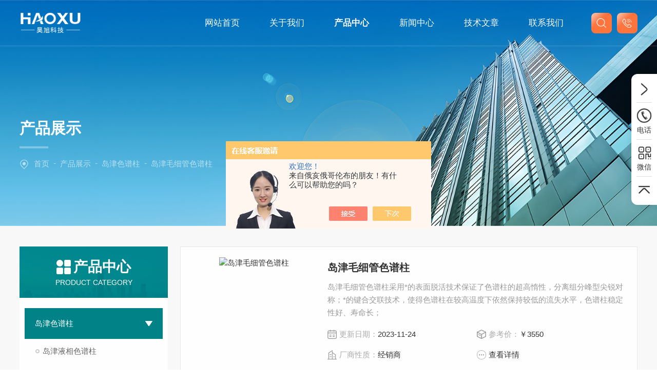

--- FILE ---
content_type: text/html; charset=utf-8
request_url: http://www.jshaoxu.com.cn/SonList-2181593.html
body_size: 5368
content:
<!DOCTYPE html PUBLIC "-//W3C//DTD XHTML 1.0 Transitional//EN" "http://www.w3.org/TR/xhtml1/DTD/xhtml1-transitional.dtd">
<html xmlns="http://www.w3.org/1999/xhtml">
<head>
<link rel="canonical" href="http://www.jshaoxu.com.cn/SonList-2181593.html" />

<meta http-equiv="Content-Type" content="text/html; charset=utf-8" />
<meta name="viewport" content="width=device-width, initial-scale=1, maximum-scale=1, user-scalable=no">
<TITLE>岛津毛细管色谱柱-江苏昊旭科技发展有限公司</TITLE>
<META NAME="Description" CONTENT="江苏昊旭科技发展有限公司专业供应销售岛津毛细管色谱柱系列产品,公司具有良好的市场信誉,专业的售后和技术服务团队,凭借多年不断技术创新,迎得了客户的认可,欢迎来电来涵洽谈合作！">
<META NAME="Keywords" CONTENT="岛津毛细管色谱柱">
<link rel="stylesheet" type="text/css" href="/skins/461838/css/Style.css">
<link rel="stylesheet" type="text/css" href="/skins/461838/css/swiper.min.css">
<script type="text/javascript" src="/skins/461838/js/jquery-3.6.0.min.js"></script>
<script type="text/javascript" src="/skins/461838/js/swiper.min.js"></script>

<script type="text/javascript" src="/skins/461838/js/smint.js"></script>
<script type="text/javascript">
	$(document).ready( function() {
		$('.subMenu').smint({
			'scrollSpeed' : 1000
		});
	});
</script>

<link type="text/css" rel="stylesheet" href="/skins/461838/css/animate.css" />
<script type="text/javascript" src="/skins/461838/js/wow.min.js"></script>
<script type="text/javascript">
if (!(/msie [6|7|8|9]/i.test(navigator.userAgent))){
	new WOW().init();
};
</script>

<!--此Js使手机浏览器的active为可用状态-->
<script type="text/javascript">
    document.addEventListener("touchstart", function () { }, true);
</script>
<link rel="shortcut icon" href="/skins/461838/favicon.ico">
<!--导航当前状态 JS-->
<script language="javascript" type="text/javascript"> 
	var nav= '3';
</script>
<!--导航当前状态 JS END-->
<script type="application/ld+json">
{
"@context": "https://ziyuan.baidu.com/contexts/cambrian.jsonld",
"@id": "http://www.jshaoxu.com.cn/SonList-2181593.html",
"title": "岛津毛细管色谱柱-江苏昊旭科技发展有限公司",
"upDate": "2023-11-24T09:50:15"
    }</script>
<script language="javaScript" src="/js/JSChat.js"></script><script language="javaScript">function ChatBoxClickGXH() { DoChatBoxClickGXH('https://chat.chem17.com',465305) }</script><script>!window.jQuery && document.write('<script src="https://public.mtnets.com/Plugins/jQuery/2.2.4/jquery-2.2.4.min.js" integrity="sha384-rY/jv8mMhqDabXSo+UCggqKtdmBfd3qC2/KvyTDNQ6PcUJXaxK1tMepoQda4g5vB" crossorigin="anonymous">'+'</scr'+'ipt>');</script><script type="text/javascript" src="https://chat.chem17.com/chat/KFCenterBox/461838"></script><script type="text/javascript" src="https://chat.chem17.com/chat/KFRightBox/461838"></script><script>
(function(){
var bp = document.createElement('script');
var curProtocol = window.location.protocol.split(':')[0];
if (curProtocol === 'https') {
bp.src = 'https://zz.bdstatic.com/linksubmit/push.js';
}
else {
bp.src = 'http://push.zhanzhang.baidu.com/push.js';
}
var s = document.getElementsByTagName("script")[0];
s.parentNode.insertBefore(bp, s);
})();
</script>
</head>

<body>
<header class="wow fadeInDown">
  <div class="topbox w1400">
    <a href="/" class="logo"><img src="/skins/461838/images/logo.png" alt="江苏昊旭科技发展有限公司"/></a>
    <div class="top_tel"><img src="/skins/461838/images/top_tel.png" class="tel_icon1" /><p>15851727883</p></div>
    <div class="top_search_icon"></div>
    <!--导航 begin-->
      <div class="top_nav">
        <div class="menu-button">Menu<span class="touch-button"></span><span class="touch-button"></span></div>
        <ul class="flexnav">
            <li id="navId1"><a href="/">网站首页<i></i></a></li>
            <li id="navId2"><a href="/aboutus.html">关于我们<i></i></a><span></span>
              <div class="item-with-ul">
                <a href="/aboutus.html"><em></em>公司简介</a>
                <a href="/aboutus.html#ab2"><em></em>企业文化</a>
                <a href="/honor.html"><em></em>荣誉资质</a>
              </div>
            </li>
            <li id="navId3">
              <a href="/products.html">产品中心<i></i></a>
            </li>
            <li id="navId4"><a href="/news.html">新闻中心<i></i></a></li>
            <li id="navId5"><a href="/article.html">技术文章<i></i></a></li>
            <li id="navId6">
                <a href="/contact.html">联系我们<i></i></a><span></span>
                <div class="item-with-ul">
                  <a href="/contact.html"><em></em>联系我们</a>
                  <a href="/order.html"><em></em>在线留言</a>
                </div>
            </li>
        </ul>
      </div>
      <!--导航 end-->
  </div>
  <script language="javascript" type="text/javascript">
    try {
        document.getElementById("navId" + nav).className = "active";
    }
    catch (e) { }
  </script>
</header>
<div class="search_wrap wtop84">
    <div class="search_in">
      <form class="form1" name="form1" method="post" action="/products.html">
          <input class="serach" name="keyword" type="text" placeholder="请输入产品名称" autocomplete="off">
          <input class="sub" name="submit" style="cursor:pointer;" type="submit" value="">
      </form>
    </div>
    <span class="search_close"></span>
</div>
<script src="https://www.chem17.com/mystat.aspx?u=jshx2"></script>

<!--top end--><!--Ny_banner 开始-->
<div class="Ny_banner wow fadeInUp"><img src="/skins/461838/images/NyAbout_banner.jpg" />
	<div class="NyBa_text">
    	<p>产品展示</p>
        <em></em>
        <span class="n_position"><a href="/">首页</a><i>-</i><a href="/products.html">产品展示</a><i>-</i><a href="/ParentList-2181592.html">岛津色谱柱</a><i>-</i><a href="">岛津毛细管色谱柱</a>

</span>
    </div>
</div>
<!--Ny_banner 结束-->

<!--lyNy_products 开始-->
<div class="lyNy_products">
  <div class="pro_main">
	<div class="lyNyPro_Left wow fadeInLeft">
    	<div class="h_left">
            <div class="cp_type">
                <div class="hd"><p>产品中心</p><span>PRODUCT CATEGORY</span></div>
                <div class="bd">
                    <ul>
                        
                        <li>
                            <p><a href="/ParentList-2181592.html">岛津色谱柱</a><span></span></p>
                            <div>
                                
                                <a href="/SonList-2181594.html">岛津液相色谱柱</a>
                                
                                <a href="/SonList-2181593.html">岛津毛细管色谱柱</a>
                                
                            </div>
                        </li>
                        
                        <li>
                        	<a href="/products.html" class="proAllBtn">查看全部产品<i></i></a>
                        </li>
                    </ul>
                </div>
            </div>
        </div>
        
        <!--相关文章 开始-->
        <div class="lyNy_Xgwz">
        	<div class="lyNyXgwz_title"><p>相关文章</p><span>RELATED ARTICLES</span></div>
            <div class="lyNyXgwz_list">
            	<ul>
                	
                    <li><a href="/Article-3390402.html">进口空气发生器的市场前景如何？</a></li>
                    
                    <li><a href="/Article-3686826.html">从微量到大量：岛津电子天平满足各种称量需求</a></li>
                    
                    <li><a href="/Article-3839087.html">中惠普氢气发生器的安全性能与保障措施</a></li>
                    
                    <li><a href="/Article-2711310.html">保养好中惠普顶空进样器才是硬道理！</a></li>
                    
                    <li><a href="/Article-3542938.html">进口空气发生器在实验室安全中的重要作用</a></li>
                    
                    <li><a href="/Article-2466443.html">岛津电子天平长期存放要做好维护与保养工作</a></li>
                    
                    <li><a href="/Article-2536595.html">岛津电子天平(定量分析工作)-百科</a></li>
                    
                    <li><a href="/Article-3334240.html">岛津电子天平|昊旭产品科普</a></li>
                    
                    <li><a href="/Article-4140176.html">岛津天平：定义工业称重标准</a></li>
                    
                    <li><a href="/Article-3916733.html">宾德恒温恒湿箱：为材料测试打造理想环境</a></li>
                    
                </ul>
            </div>
        </div>
        <!--相关文章 结束-->        
    </div>
    <div class="lyNyPro_Right">
    	<div class="nyPro_list">
            	<dl>
                	
					
                	<dd class="wow fadeInUp"><div class="nyProList_img"><a href="/Products-35266420.html"><img src="http://img72.chem17.com/gxhpic_a8e0fd2521/1502f52b25101e8ceab5c62c0b761fcb99ed0abdd6d913ae85f0387f3bcec6eb749675b263084d27_240_240_5.png" class="nyPro_img" alt="岛津毛细管色谱柱"/><i></i></a></div>
<div class="nyProList_text">
    <div class="nyProList_name"><a href="/Products-35266420.html">岛津毛细管色谱柱</a></div>
    <div class="nyProList_ms"><p>岛津毛细管色谱柱采用*的表面脱活技术保证了色谱柱的超高惰性，分离组分峰型尖锐对称；*的键合交联技术，使得色谱柱在较高温度下依然保持较低的流失水平，色谱柱稳定性好、寿命长；</p></div>
    <div class="nyProList_tips">
    	<p><em></em>更新日期：<span>2023-11-24</span></p><p><em></em>参考价：<span>￥3550</span></p><p><em></em>厂商性质：<span>经销商</span></p><p><em></em><a href="/Products-35266420.html">查看详情</a></p><div class="clear"></div>
    </div>
</div>
<div class="clear"></div></dd>
                    
                	<dd class="wow fadeInUp"><div class="nyProList_img"><a href="/Products-35266402.html"><img src="http://img72.chem17.com/gxhpic_a8e0fd2521/1502f52b25101e8ceab5c62c0b761fcb99ed0abdd6d913ae85f0387f3bcec6eb749675b263084d27_240_240_5.png" class="nyPro_img" alt="毛细管色谱柱"/><i></i></a></div>
<div class="nyProList_text">
    <div class="nyProList_name"><a href="/Products-35266402.html">毛细管色谱柱</a></div>
    <div class="nyProList_ms"><p>毛细管色谱柱采用*的表面脱活技术保证了色谱柱的超高惰性，分离组分峰型尖锐对称；*的键合交联技术，使得色谱柱在较高温度下依然保持较低的流失水平，色谱柱稳定性好、寿命长；</p></div>
    <div class="nyProList_tips">
    	<p><em></em>更新日期：<span>2023-11-24</span></p><p><em></em>参考价：<span>￥3550</span></p><p><em></em>厂商性质：<span>经销商</span></p><p><em></em><a href="/Products-35266402.html">查看详情</a></p><div class="clear"></div>
    </div>
</div>
<div class="clear"></div></dd>
                    	
					
                </dl>
            </div>
        <div id="fengye">共&nbsp;2&nbsp;条记录，当前&nbsp;1&nbsp;/&nbsp;1&nbsp;页&nbsp;&nbsp;首页&nbsp;&nbsp;上一页&nbsp;&nbsp;下一页&nbsp;&nbsp;末页&nbsp;&nbsp;跳转到第<input style="width:20px" class="p_input" type="text" name="custompage" id="custompage" onkeypress="return event.keyCode>=48&&event.keyCode<=57">页&nbsp;<input type="button" value="GO" style="width:40px;height:22px"/></div>
    </div>
    <div class="clear"></div>
  </div>
</div>
<!--lyNy_products 结束-->

<!--foot start-->
<footer>
  <div class="fttop w1400 wow fadeInUp">
    <div class="one">
      <img src="/skins/461838/images/footlogo.png">
      <div class="fotvav">
        <a href="/products.html">产品导航</a>
        <a href="/aboutus.html">关于我们</a>
        <a href="/contact.html">联系我们</a>
      </div>
    </div>
    <div class="two">
      <div class="left">
        <div class="fotewm">
          <div class="kuang">
            <img src="/skins/461838/images/ewm.jpg">
          </div>
          <p>扫一扫 添加微信</p>
        </div>
        <dl class="ftlxfs">
          <dd>
            <em><img src="/skins/461838/images/ftlx1.png"></em>
            <div class="lxzi">常用邮箱：<p>9201613@qq.com</p></div>
          </dd> 
          <dd>
            <em><img src="/skins/461838/images/ftlx2.png"></em>
            <div class="lxzi">公司地址: <p>南京市江北新区丽景路51号明发银河城1栋-1917、1918</p></div>
          </dd> 
        </dl>
      </div>
      <ul class="right">
        <li> 
          
          <a href="/ParentList-2181586.html">岛津天平</a>
          
          <a href="/ParentList-2542189.html">宾德BINDER</a>
          
          <a href="/ParentList-2181592.html">岛津色谱柱</a>
          
          <a href="/ParentList-2181595.html">岛津静电消除器</a>
          
        </li>
        <li> 
          <a href="/aboutus.html">公司简介</a>
          <a href="/aboutus.html#ab2">企业文化</a>
          <a href="/honor.html">荣誉资质</a>
          <a href="/news.html">公司新闻</a>
        </li>
        <li> 
          <a href="/contact.html">联系方式</a>
          <a href="/contact.html#catmap">地图导航</a>
          <a href="/order.html">留言咨询</a>
          <a onclick="ChatBoxClickGXH()" href="#" target="_self">在线咨询</a>
        </li>
      </ul>
    </div>
    <div class="clear"></div>
  </div>
  <div class="foot_copy wow fadeInUp">
    <div class="foot_copy_main w1400">
    <p class="fl">Copyright &copy; 2026江苏昊旭科技发展有限公司版权所有&nbsp;&nbsp;&nbsp;&nbsp;<a href="https://beian.miit.gov.cn/" target="_blank" rel="nofollow" class="sjy">备案号：苏ICP备17031187号-2</a></p>
    <p class="fr">技术支持：<a href="https://www.chem17.com" target="_blank" rel="nofollow">化工仪器网</a>&nbsp;&nbsp;&nbsp;&nbsp;<a href="https://www.chem17.com/login" target="_blank" rel="nofollow" class="sjy">管理登录</a>&nbsp;&nbsp;&nbsp;&nbsp;<a href="/sitemap.xml" target="_blank" class="sjy">sitemap.xml</a></p>
  <div class="clear"></div>
  </div>
</footer>
<!--右侧客服 开始-->
<div class="kfView" style="right:0;">
    <div class="kfBtn">
        <p><i class="kfHidd"></i></p>
    </div>
    <div class="kfMain">
        <ul>   
          <li><a href="tel:15851727883"><p><i class="kfIco"></i><span>电话</span></p><div class="pf_tel">服务热线：<br /><b>15851727883</b></div></a></li>
          <li class="kfEwm"><a href="javascript:;"><p><i class="gzIco"></i><span>微信</span></p><img src="/skins/461838/images/ewm.jpg" /></a></li>
          <li class="kfTop"><a href="javascript:;"><p><i class="topIco"></i><span>顶部</span></p></a></li>
        </ul>
    </div>   
</div>
<script src="/skins/461838/js/kf.js"></script>
<script type="text/javascript" src="/skins/461838/js/customer.js"></script>


 <script type='text/javascript' src='/js/VideoIfrmeReload.js?v=001'></script>
  
</html>
</body>

--- FILE ---
content_type: text/css
request_url: http://www.jshaoxu.com.cn/skins/461838/css/Style.css
body_size: 29544
content:
*{padding:0; box-sizing:border-box;-moz-box-sizing:border-box;-webkit-box-sizing:border-box;}
html{}
body{color: #333; overflow-X:hidden;}
body, div,dl,dt,dd,ul,ol,li,h1,h2,h3,h4,h5,h6,pre,form,fieldset,input,textarea,blockquote,p { margin:0; padding:0; font:15px/1.5 Microsoft Yahei,微软雅黑,Arial,\5FAE\8F6F\96C5\9ED1,Helvetica,sans-serif;}
table,td,tr,th { border-collapse: collapse; border-spacing: 0; font-size:15px;}
ol,ul {list-style:none;}
li { list-style-type:none;}
img { vertical-align:middle;border:0;}
address,cite,code,em,th{ font-weight:normal; font-style:normal;}
.clear { clear:both; *zoom:1;}
.clear:after { display:block; overflow:hidden; clear:both; height:0; visibility:hidden; content:".";}
a {text-decoration:none; color:#333;cursor:pointer;}
a:visited { text-decoration:none;}
a:hover { text-decoration:none;}
a:active { text-decoration:none;}
.fl { float:left;}
.fr { float:right;}
@font-face {font-family: "impact";src: url(../fonts/impact.ttf);}

/* 按钮样式去除*/
input[type="button"], input[type="submit"], input[type="reset"] {-webkit-appearance: none;}
textarea {  -webkit-appearance: none;}
input{ border-radius: 0; } 
.w1400{width:1400px;margin:0 auto;}
@media screen and (max-width:1440px){
    .w1400{ width:94%;}	
}

/**top start**/
header{ width:100%; height:110px;z-index:99; position:absolute;}
header .logo{ width:155px; height:100%;float:left; display:block; margin-top:44px;}
header .logo img{ max-width:100%;}
header .top_search_icon{background: url(../images/top_search.png) right center no-repeat;width:50px;height:50px; margin-right:14px;float:right;cursor:pointer;transform: scale(1) ;transition: .6s ease-in-out;transition-duration: .5s;margin-top:50px; background-size:cover;}
header .top_tel { width:50px;height:50px; float:right; position:relative; margin-top:50px;}
header .top_tel img {display:block; width:100%;}
header .top_tel p{display:block; height:40px;line-height:40px; overflow:hidden;padding:0 30px; border-radius:10px; border:1px solid rgba(255,255,255,.3);background: #018287; position:absolute; top:55px; right:0;font-size:24px; color:#fff; font-weight:bold; display:none;}
header .top_nav{width:1002px; margin:0 auto; background:url(../images/nav_bg.png) center top no-repeat; background-size:100%;}
.menu-button {position:relative;display:none;padding: 0;background: none;color:#ddd;cursor:pointer;line-height: 70px;font-weight:700;font-size:14px;font-size: 0;}
.menu-button.one-page {position:fixed;top:0;right:5%;padding-right:45px}
.menu-button .touch-button {background:transparent;position:absolute;z-index:999;top:0;right:0;width: 100%;height: 70px;display:inline-block;text-align:center;}
.menu-button .touch-button .navicon {font-size:16px;position:relative;top:1em;color:#666}
.menu-button::after {position:absolute;content:"";right:20px;top: 27px;height:6px;width: 24px;border-top: 2px solid #fff;border-bottom: 2px solid #fff;z-index:1;-webkit-transition: all .25s;-moz-transition: all .25s;-ms-transition: all .25s;-o-transition: all .25s;transition: all .25s;}
.menu-button::before {position:absolute;content:"";right:20px;top: 40px;height:3px;width: 24px;border-bottom: 2px solid #fff;z-index:1;-webkit-transition: all .25s;-moz-transition: all .25s;-ms-transition: all .25s;-o-transition: all .25s;transition: all .25s;}
.flexnav {margin:0;padding:0;list-style:none;line-height:1;display:block;overflow:visible;width:70%;height: 100%; margin:0 auto;}
.flexnav:after {content:"";display:table;clear:both}
.flexnav>li {float:left}
.flexnav li { width:16.6666%; float:left; position:relative;}
.flexnav li:before{ content:""; display:block; width:11px; height:7px; background:url(../images/jt01.png) center no-repeat; position:absolute; left:50%; transform:translateX(-50%); top:0; opacity:0;-ms-transition-duration: .4s;-moz-transition-duration: .4s;-webkit-transition-duration: .4s; transition: all .4s ease;}
.flexnav li:hover:before,.flexnav li.active:before{ top:10px;opacity:1;}
.flexnav>li.item-with-ul>a {padding-right: 40px;}
.flexnav li a {position:relative;display:block; text-align:center;height:70px;font-size:18px;color:#0e1b2c; padding-top:20px;text-decoration:none;-webkit-transition:color .2s ease-in;-moz-transition:color .2s ease-in;-ms-transition:color .2s ease-in;-o-transition:color .2s ease-in;transition:color .2s ease-in;}
.flexnav ul li a {width: 80px;font-weight:400;font-size:18px;padding:13px 25px;text-align: center;transition:all .5s;}
.flexnav li a span{overflow: hidden;height: 20px;display: inline-block;vertical-align: middle;margin-right: 5px;}
.flexnav li a span img{margin-top:-38px;-webkit-transition: all .3s;-moz-transition: all .3s;-o-transition: all .3s;transition: all .3s;}
.flexnav li:hover>a,.flexnav li.active:hover>a {z-index:2; color:#018287;}
.flexnav li.active>a{color: #018287;}
.flexnav ul {position:absolute;top:auto;left:0;display:block;padding:0}
.flexnav>li>ul {left: 50%;right:0;margin-left: -65px;}
.flexnav ul ul {margin-left:100%;top:0}
.flexnav li ul li {position:relative;overflow:hidden}
.flexnav li ul.show li {overflow:visible}
.flexnav li ul li a {background: rgba(255,255,255,.3);}
.flexnav ul li ul li a {background:#253136}
.flexnav ul li ul li ul li a {background:#2c3b40}
.flexnav li ul.open {display:block;opacity:1;visibility:visible;z-index:1}
.flexnav li ul.open li {overflow:visible;max-height:100px}
.flexnav li ul.open ul.open {margin-left:100%;top:0}
.flexnav .touch-button {position:absolute;z-index:999;top:0;right:0;width:46px;height: 80px;display:inline-block;text-align:center;}
.flexnav .touch-button:hover {cursor:pointer}
.flexnav .touch-button::after {height:0;width:0;content:"";border:6px solid transparent;border-top-color:#fff;display:block;position:absolute;top: 37px;left:17px;}
.flexnav>li:hover>.touch-button::after,.sm-screen .submenu-open::after {border-top-color:#ca1511}
.flexnav ul li .touch-button {width:39px;height:39px;background:rgba(255,255,255,.05);border-top-color:transparent}
.flexnav ul li .touch-button::after {top:15px}
.flexnav.lg-screen ul li .touch-button::after {border-left-color:#ddd;border-top-color:transparent;border-width:5px}
.flexnav.lg-screen ul li:hover>.touch-button::after {border-left-color:#ca1511}
.flexnav.sm-screen ul li .touch-button::after {border-width:5px;left:14px;top:17px}
.flexnav li .item-with-ul { width:100%; left:0; height:0; overflow:hidden; margin:0; padding:0 10px; background-color:#fff; box-shadow:0 5px 10px rgba(0,0,0,0.3); position:absolute; top:100%;-webkit-transition: all .3s;-moz-transition: all .3s;-ms-transition: all .3s;-o-transition: all .3s;transition: all .3s;box-sizing:border-box;z-index: 999;}
.flexnav li:hover .item-with-ul { height:auto; padding:10px 10px 30px;left: auto;background: #f8f8f8;border-top:3px solid #ff743d;z-index: 999;}
.flexnav .item-with-ul a { display:block; width:100%; height:55px; line-height:55px; color:#666; font-size:15px; font-weight:normal; text-align:center; margin:0 auto; padding:0; border-bottom:1px solid #eee; position:relative;}
.item-with-ul a:hover { color:#018287; background-color:#fff;}
.item-with-ul a em { display:block; width:0; height:1px; overflow:hidden; margin:18px 10px 0 0; padding:0; float:left; background-color:#018287;-webkit-transition: all .5s;-moz-transition: all .25s;-ms-transition: all .5s;-o-transition: all .5s;transition: all .5s; position:absolute; left:0; bottom:0;}
.item-with-ul a:hover em { width:100%;}

/*弹出搜索框样式*/
.search_wrap { width:100%;height:100%;background:#018287;z-index:99; position: fixed;top:50%; left:50%; transform:translate(-50%,-50%);display:none;}
.search_wrap .search_in {position:absolute; top:50%; left:50%; transform:translate(-50%,-50%);z-index:10;width:70%;height:100px;line-height:100px;border-bottom:1px solid rgba(255,255,255,0.3);color:#666;transition:all 0.5s; box-sizing:border-box;}
.search_in input::placeholder{ color:rgba(255,255,255,.4); font-size:20px;}
.search_in input.serach {width:100%;display:block;height:100px;line-height:100px;font-size:20px; color:rgba(255,255,255,.4);position:relative;border:none;background:none; outline:none; box-sizing:border-box;text-indent:0;}
.search_in .sub {position:absolute;top:50%; transform:translateY(-50%);right:0;z-index:5;display:block;width:50px;height:50px;background:url(../images/top_search2.png) center center no-repeat;border:none;outline:none;box-sizing:border-box; opacity:.4; transition: all .4s ease;}
input::-ms-clear{ display:none;}
input::-ms-reveal{display:none;}
.search_in .sub:hover{opacity:1;}
.search_close {position:absolute;z-index:9;display:block;right:10%;top:10%;margin-top:-11px;width:50px;height:50px;background:url(../images/close.png) no-repeat center;background-size:100% !important;cursor:pointer;transition-duration:.5s;}
.show1 {-webkit-transform: scale(1);-ms-transform: scale(1);transform: scale(1);opacity: 1;}
.search_wrap.show1 .search_in{-webkit-transform:scale(1);-ms-transform:scale(1);transform:scale(1) translate(-50%,-50%);opacity:1;}
.search_wrap.show1 .search_close{transform:scale(1);}

@media screen and (max-width:1440px){
	header .top_nav{width: 902px; height:66px;}
	.flexnav li:before{ top:0;}
	.flexnav li:hover:before,.flexnav li.active:before{ top:5px;}
	.flexnav li a{ font-size:17px; height:66px;}
	
}
@media screen and (max-width:1366px){
	header{ height:90px; top:0;border-bottom: 1px solid rgba(255, 255, 255, .2);}
	header .topbox{ height:100%;}
	header .logo{ width:120px; height:100%; position:relative; margin-top:0;}
	header .logo img{ position:absolute; top:50%; transform:translateY(-50%);}
	header .top_nav{width:63%;height:100%; background:none; margin:0; float:right; margin-right:2%;}
	.flexnav{ width:100%;}
	.flexnav li:before{background:none;}
	.flexnav li a{ height:90px; line-height:90px; color:#fff;padding-top:0;}
	.flexnav li.active>a,.flexnav li:hover>a,.flexnav li.active:hover>a{ color:#fff; font-weight:bold;}
	header .top_search_icon{ width:40px; height:40px;margin-right: 10px; margin-top:25px;}
	header .top_tel{width:40px; height:40px;margin-top:25px;}
	header .top_tel p{ top:45px;}
}
@media screen and (max-width:1079px){
	header{ height:70px; animation-name:none!important;}
	header.hide1 .topbox{ display:none;}
	header .top_tel{ display:none;}
	header .top_tel img{margin: 19px 4px 20px 0;}
	header .top_nav { width: 100%; max-width: 100%; float: none;}
	.flexnav { height:0;background-color:#fff; overflow:hidden;width:100%;position:fixed;left:0;top: 70px;z-index:10;color:#666;transition: all .3s ease;}
	.flexnav.show {height:100%;border-top: 1px solid #ededed;padding:14px 0 0;overflow:visible;overflow-y:auto;z-index: 999999;}
	.flexnav li {float:none;width: 90%;border-bottom: 1px solid #ededed; margin: 0 auto;}
	.flexnav li a{min-height:60px;line-height:60px;width: 30%; height:auto;font-size: 18px;margin:0 auto;padding:0 0;font-weight:bold;color:#555;}
	.flexnav li a i{ bottom:5px;}
	.flexnav li:hover > a, .flexnav li.active > a{ color:#018287;}
	.flexnav li.active:hover>a {color:#018287;}
	.flexnav li:after{ background: none;}
	.flexnav li span{ display:block; width:20px; height:20px; border-radius:50%;background:#018287 url(../images/navdown.png) center no-repeat;position: absolute;right: 25%;top: 19px; z-index:999999;transition-duration: .5s;-ms-transition-duration: .5s;-moz-transition-duration: .5s;-webkit-transition-duration: .5s;}
	.flexnav li.on span{ transform:rotate(180deg);}
	.flexnav li .item-with-ul{width:100%; box-shadow:none; display:none;-webkit-transition: all 0s;-moz-transition: all 0s;-ms-transition: all 0s;-o-transition: all 0s;transition: all 0s; height:auto; position:static;} 
	.flexnav li:hover .item-with-ul { padding:10px;}
	.flexnav .item-with-ul a{ background:#f7f7f7;}
	.flexnav .item-with-ul a:last-child{ border:0;}
	.item-with-ul a em{ display:none;}
	
	header .top_search_icon{ margin-top:15px; margin-right:0;}
	.menu-button{display:block;width:64px; line-height:64px;float:right;}
	.menu-button.cur::before{transform: rotate(-45deg);top: 34px;}
	.menu-button.cur::after{transform: rotate(45deg);top: 35px;border-bottom:0;}
}
@media screen and (max-width:767px){
	header{background: #018286;position: fixed;}
	.search_wrap .search_in{ width:90%;}
	
}

/**top end**/

/* banner 开始 */
.apple-banner { width: calc(100% - 40px); margin:20px auto;  height: 830px;background:#018287; border-radius:30px 30px 0 30px; position:relative; overflow:hidden;}
.apple-banner:after{ content:""; display:block; width:82%; max-width:1558px; height:209px;background: url(../images/zg_bg1.png) center bottom no-repeat; background-size:100%; position:absolute; right:0; bottom:-1px; z-index:2;}
.apple-banner .swiper-container { width: 100%; height:100%;}
.apple-banner .swiper-container img{ display: block; width: 100%; height: 100%; margin:auto; object-fit:cover; position: absolute; left: 50%; top: 50%;transform: translate(-50%, -50%); -moz-transform: translate(-50%, -50%); -ms-transform: translate(-50%, -50%); -webkit-transform: translate(-50%, -50%); -o-transform: translate(-50%, -50%);}
.apple-banner .swiper-container .swiper-button-prev, .apple-banner .swiper-container .swiper-button-next { width: 10%; height: 100%; top:0; background:none; margin:0;}
.apple-banner .swiper-container .swiper-button-prev { left:0;}	
.apple-banner .swiper-container .swiper-button-next { right:0;}
.apple-banner .swiper-button-prev span, .apple-banner .swiper-button-next span { display:block; width: 64px; height: 64px; position: absolute; top: 50%; margin-top:-32px; border-radius: 100%; opacity: 0; -webkit-transition: opacity 0.5s ease; transition: opacity 0.5s ease;}
.apple-banner .swiper-button-prev span { background: rgba(0,0,0,0.3) url(../images/arrows1.png) center center no-repeat; left: 20px;}
.apple-banner .swiper-button-next span { background: rgba(0,0,0,0.3) url(../images/arrows2.png) center center no-repeat; right:20px;}
.apple-banner .swiper-button-prev:hover span, .apple-banner .swiper-button-next:hover span{ opacity: .7;}
/*分页器*/
.apple-banner .w1400 .swiper-pagination{ width:17px;top:auto; bottom:54px!important;text-align:left;}
.apple-banner .swiper-pagination-bullet { display: inline-block; width:17px; height:17px; border-radius:50%!important; border:2px solid #fff; background:none; margin:6px 0!important; cursor: pointer;  opacity: 1; border-radius:0; transition: all .4s ease;}
.apple-banner .swiper-pagination-bullet-active{background:#fff;}
.apple-banner .bannertext{ position: absolute; left:10%; color:#fff; top:45%; transform:translateY(-50%);}
.apple-banner .bannertext p{ font-size:80px;font-family: Youshebiaotihei;}
.apple-banner .bannertext span{ font-size:22px; position:relative; display:block;}
.apple-banner .bannertext a{ display:block;width:232px; height:48px; line-height:48px; text-align:center; color:#fff; background:#018287; font-size:18px; margin-top:55px;}
.apple-banner .bannertext a img{ margin-left:10px;transition: all .4s ease;}
.apple-banner .bannertext a:hover img{ margin-left:15px;}
@media screen and (max-width:1499px){
	.apple-banner { width:100%; height: 730px;}
}
@media screen and (max-width:1366px){
	.apple-banner { height: 630px; margin-top:0;}
	.apple-banner .swiper-pagination-bullet{ width:12px; height:12px;}
}
@media screen and (max-width:1079px){
	.apple-banner { height: 550px; border-radius:0;}
	.apple-banner:after{ display:none;}
	.apple-banner .w1400 .swiper-pagination{bottom:30px !important; background:none; width:100%; text-align:center;}
	.apple-banner .swiper-pagination-bullet{ margin:0 4px !important; border:1px solid #fff;}
	.apple-banner .bannertext{ left:3%; width:70%;}
	.apple-banner .bannertext p{ font-size:36px;}
	.apple-banner .bannertext span{ font-size:16px;}
	.apple-banner .bannertext em{ display:none;}
	.apple-banner .bannertext a{ width:150px; height:40px; line-height:40px; font-size:16px; margin-top:35px;}
	.apple-banner .bannertext a img{ display:none}
	
}
@media screen and (max-width:1023px){
	.apple-banner { height: 550px;}
}
@media screen and (max-width:920px){
	.apple-banner { height: 450px;}
}
@media screen and (max-width:767px){
	.apple-banner { height: 300px; margin-top:70px;}
	.apple-banner .swiper-button-prev span, .apple-banner .swiper-button-next span { width:44px; height:44px; background-size:44px 44px;}
	.apple-banner .swiper-button-prev span { left:10px;}
	.apple-banner .swiper-button-next span { right:10px;}
	.apple-banner .bannertext p{ font-size:24px;}
	.apple-banner .bannertext span{font-size:13px;}
	.apple-banner .bannertext a{ width:100px; font-size:14px; height:34px; line-height:34px; margin-top:15px;}
	.apple-banner .w1400 .swiper-pagination{ bottom:15px !important;}
}
@media screen and (max-width:600px){
	.apple-banner { height: 250px;}
}
@media screen and (max-width:500px){
	.apple-banner { height: 220px;}
}
@media screen and (max-width:375px){
	.apple-banner { height: 200px;}
}
@media screen and (max-width:320px){
	.apple-banner { height: 180px;}
}
/* banner 结束 */
/*首tong*/
.ind_allbt .btyw{ display:block; font-size:50px; line-height:56px; color:#018287; font-family:impact !important; text-transform:uppercase;}
.ind_allbt p{ font-size:24px; color:#333;display:flex;display:flex; display: -webkit-flex;align-items:center;}
.ind_allbt p i{ display:block; width:250px; height:1px; background:#ddd; margin-left:13px;}

.ind_more{ display:block; width:147px; height:43px;border-radius:5px; color:#fff; font-size:16px; background:#ff743d;background: linear-gradient(135deg, #ffad8c 0%,#ff743d 30%, #ff743d 100%);display:flex; display: -webkit-flex;  justify-content:center;align-items:center;}
.ind_more img{ margin-left:17px; transition: all .4s ease;}
.ind_more:hover img{margin-left:20px;}
@media screen and (max-width:1080px){
	.ind_allbt{ text-align:center;}
	.ind_allbt .btyw{ font-size:42px; line-height:42px;}
	.ind_allbt p{justify-content:center;}
	.ind_allbt p i{ display:none;}
}
@media screen and (max-width:767px){
	.ind_allbt .btyw{ font-size:32px; line-height:32px;}
	.ind_allbt p{ font-size:20px;}
	
	.ind_more{ width:120px; height:39px; font-size:14px;}
	.ind_more img{ margin-left:7px; width:7px;}
	.ind_more:hover img{ margin-left:10px;}
}


/*首页关于我们*/
.ind_about{ padding-top:30px; position:relative; z-index:5;}
.ind_about .baquality{ position:absolute; right:5%; top:-335px;z-index:3; width:92px;}
.ind_about .baquality img{ width:100%;}
.ind_about .left{ width:574px; float:left;}
.ind_about .left img{ max-width:100%;}
.ind_about .left img.sj{ display:none;}
.ind_about .right{width: calc(100% - 646px); float:right;}
.ind_about .right .abcont{ font-size:16px; color:#333; line-height:30px; color:#666; margin-top:50px; max-height:240px; min-height:120px;overflow: hidden;text-overflow: ellipsis;display: -webkit-box;-webkit-line-clamp:8;-webkit-box-orient: vertical;}
.ind_about .right .ind_more{ margin-top:60px;}
@media screen and (max-width:1699px){
	.ind_about  .baquality{width:60px;right:4%;top:-245px;}
}
@media screen and (max-width:1499px){
	.ind_about  .baquality{width:50px; right:3%;top:-215px;}
}
@media screen and (max-width:1366px){
	.ind_about  .baquality{width:40px; right:2%;top:-170px;}
	.ind_about .left{ width:500px;}
	.ind_about .right{width: calc(100% - 540px);}
	.ind_about .right .abcont{ margin-top:30px;}
	.ind_about .right .ind_more{ margin-top:30px;}
}
@media screen and (max-width:1080px){
	.ind_about{ padding-top:20px;}
	.ind_about .baquality{ display:none;}
	.ind_about .left{ width:100%;border-radius: 20px;overflow: hidden;}
	.ind_about .left img{ display:none;}
	.ind_about .left img.sj{ display: block;}
	
	.ind_about .right{ width:100%;}
	.ind_about .right .abcont{ margin-top:15px; text-align:center;}
	.ind_about .right .ind_more{ margin:20px auto;}
}
@media screen and (max-width:767px){
	.ind_about{ padding-top:10px;}
	.ind_about .left{ border-radius:10px;}
	.ind_about .right .abcont{ margin-top:10px; font-size:14px; line-height:24px; height:120px;-webkit-line-clamp:5;}
}

/*首页推荐产品*/
.ind_tjpro{ width: calc(100% - 40px); margin:-40px auto 0;background:#018287; border-radius:0 30px 30px 30px; padding:180px 0 145px; position:relative;}
.ind_tjpro:before{content:""; display:block; width:82%; max-width:1558px; height:209px;background: url(../images/zg_bg1.png) center bottom no-repeat; background-size:100%; position:absolute; left:0;top:-1px; z-index:2; transform:rotate(180deg);}
.ind_tjpro:after{content:""; display:block; width:82%; max-width:1060px; height:77px;background: url(../images/tj_bg1.png) center bottom no-repeat; background-size:100%; position:absolute; left:50%; transform:translateX(-50%);bottom:-1px; z-index:2;}
.ind_tjpro .w1400{ position:relative; z-index:6;}
.ind_tjpro .ind_allbt{ width:35%; float:left;}
.ind_tjpro .ind_allbt .btyw{ color:#fff;}
.ind_tjpro .ind_allbt p{color:#fff;}
.ind_tjpro .ind_allbt i{ background:rgba(255,255,255,.3);}
.ind_tjpro .jttop .proml{ width:60%; float:right; height:75px; overflow:hidden;}
.ind_tjpro .jttop .proml a{ font-size:16px; color:#fff; opacity:.7; display:block; width:20%; float:left; padding-right:30px; margin-bottom:15px;overflow:hidden; white-space:nowrap;text-overflow:ellipsis; transition: all .4s ease;}
.ind_tjpro .jttop .proml a:hover{opacity:1;}
.ind_tjpro .jttop .proml a:before{ content:""; display:inline-block; width:12px; height:12px; background:url(../images/mlico1.png) center no-repeat; margin-right:12px;}
.ind_tjpro .tjbox{ width:100%; margin-top:55px; overflow:hidden; padding-bottom:20px;min-height: 200px;}
.ind_tjpro .tjbox ul li{ width:23.5%; float:left; background:#fff; padding:20px; position:relative;}
.ind_tjpro .tjbox ul li .pic{ width:100%; height:230px; position:relative; display:block; overflow:hidden;}
.ind_tjpro .tjbox ul li .pic img{ max-width:100%; max-height:100%;position:absolute; margin:auto; top:0; bottom:0; left:0; right:0; transition: all .6s ease;}
.ind_tjpro .tjbox ul li .name{ font-size:20px; color:#282828; font-weight:bold; text-align:center; margin:10px 0;max-width:100%; overflow:hidden; white-space:nowrap;text-overflow:ellipsis;display: block; transition: all .4s ease;}
.ind_tjpro .tjbox ul li p{ text-align:center;font-size:16px; color:#ff743d; margin-bottom:17px;max-width:100%; overflow:hidden; white-space:nowrap;text-overflow:ellipsis;display: block;}
.ind_tjpro .tjbox ul li p img{ margin-right:8px;}
.ind_tjpro .tjbox ul li .more{ display:block;width:134px; height:40px;background:#eee; border-radius:5px; font-size:16px; color:#666;display:flex; display: -webkit-flex;  justify-content:center;align-items:center; position:absolute; left:50%; transform:translateX(-50%); bottom:-20px; transition: all .4s ease;}
.ind_tjpro .tjbox ul li .more em{ display:block; width:9px; height:14px; background-size:100%;background:url(../images/jt04.png) center no-repeat;margin-left:14px;transition: all .4s ease;}

.ind_tjpro .tjbox ul li:hover .pic img{transform: scale(1.1);}
.ind_tjpro .tjbox ul li:hover .name{ color:#018287;}
.ind_tjpro .tjbox ul li:hover .more{background:#ff743d; color:#fff;}
.ind_tjpro .tjbox ul li:hover .more em{ margin-left:17px;background:url(../images/jt03.png) center no-repeat;}
@media screen and (max-width:1499px){
	.ind_tjpro{ width:100%;}
}
@media screen and (max-width:1440px){
	.ind_tjpro{ margin-top:-25px;padding: 140px 0 130px;}
	.ind_tjpro .tjbox{ margin-top:40px;}
	.ind_tjpro .jttop .proml a{ width:25%;}
}
@media screen and (max-width:1199px){
	.ind_tjpro{ margin-top:-15px;}
	.ind_tjpro .tjbox{ margin-top:30px;}
	.ind_tjpro .jttop .proml a{ width:33.3333%;}
	.ind_tjpro .tjbox ul li .name{ font-size:18px;}
	.ind_tjpro .tjbox ul li p{ font-size:15px;}
	.ind_tjpro .tjbox ul li .more{ font-size:15px;}
	.ind_tjpro .tjbox ul li .more em{ width:7px; height:11px; background-size:100%;}
}
@media screen and (max-width:1080px){
    .ind_tjpro{ margin-top:40px; padding:50px 0; border-radius:0;}
    .ind_tjpro:before,.ind_tjpro:after{ display:none;}
	.ind_tjpro .ind_allbt{ width:100%;}
	.ind_tjpro .jttop .proml{ width:100%; margin-top:20px; height:68px;}
	.ind_tjpro .jttop .proml a{ width:20%; padding:0 15px; margin-bottom:10px;}
	.ind_tjpro .tjbox{ margin-top:15px;}
}
@media screen and (max-width:880px){
	.ind_tjpro .jttop .proml a{ width:25%;}
	.ind_tjpro .tjbox ul li .pic{ height:180px; padding:15px;}
}
@media screen and (max-width:767px){
	.ind_tjpro{ margin-top:30px;}
	.ind_tjpro .jttop .proml a{ width:33.3333%;}
	.ind_tjpro .tjbox ul li .pic{ height:200px;}
	.ind_tjpro .tjbox ul li .name{ font-size:16px;}
	.ind_tjpro .tjbox ul li p{ font-size:14px;}
	.ind_tjpro .tjbox ul li .more{ font-size:14px; width:120px;transition: all 0s ease;}
	.ind_tjpro .tjbox ul li .more em{margin-left:7px;}
	.ind_tjpro .tjbox ul li:hover .more em{margin-left:10px;}
	
}
@media screen and (max-width:550px){
	.ind_tjpro{ padding:40px 0;}
	.ind_tjpro .jttop .proml a{padding:0 15px  0 0;width: 50%;}
	.ind_tjpro .tjbox{ margin-top:10px;}
	.ind_tjpro .tjbox ul li{ padding:15px;}
	.ind_tjpro .tjbox ul li .pic{ height:150px;}
	.ind_tjpro .tjbox ul li .name{ font-size:15px; margin:5px 0;}
	.ind_tjpro .tjbox ul li p img{ display:none;}
}
@media screen and (max-width:413px){
	.ind_tjpro .tjbox ul li .pic{ height:130px;}
}

/*首页产品展示*/
.ind_cpzs .ind_allbt{ text-align:center;}
.ind_cpzs .ind_allbt p{justify-content:center;}
.ind_cpzs .ind_allbt p i{ width:89px; margin:0 13px;}
.ind_cpzs .w1400{ position:relative; z-index:5;}
.ind_cpzs ul{ margin-top:50px;min-height: 200px;}
.ind_cpzs ul li{ width:23.35%; float:left; margin-right:2.2%; background:#fff; padding:20px; margin-bottom:55px; border:1px solid #ddd; position:relative;}
.ind_cpzs ul li:nth-child(4n){ margin-right:0;}
.ind_cpzs ul li .pic{ width:100%; height:230px; position:relative; display:block; overflow:hidden;}
.ind_cpzs ul li .pic img{ max-width:100%; max-height:100%;position:absolute; margin:auto; top:0; bottom:0; left:0; right:0; transition: all .6s ease;}
.ind_cpzs ul li .name{ font-size:20px; color:#282828; font-weight:bold; text-align:center; margin:10px 0;max-width:100%; overflow:hidden; white-space:nowrap;text-overflow:ellipsis;display: block; transition: all .4s ease;}
.ind_cpzs ul li p{ text-align:center;font-size:16px; color:#ff743d; margin-bottom:17px;max-width:100%; overflow:hidden; white-space:nowrap;text-overflow:ellipsis;display: block;}
.ind_cpzs ul li p img{ margin-right:8px;}
.ind_cpzs ul li .more{ display:block;width:134px; height:40px;background:#eee; border-radius:5px; font-size:16px; color:#666;display:flex; display: -webkit-flex;  justify-content:center;align-items:center; position:absolute; left:50%; transform:translateX(-50%); bottom:-20px; transition: all .4s ease;}
.ind_cpzs ul li .more em{ display:block; width:9px; height:14px; background-size:100%;background:url(../images/jt04.png) center no-repeat;margin-left:14px;transition: all .4s ease;}
.ind_cpzs .ind_more{ margin:20px auto 0;}

.ind_cpzs ul li:hover .pic img{transform: scale(1.1);}
.ind_cpzs ul li:hover .name{ color:#018287;}
.ind_cpzs ul li:hover .more{ background:#ff743d; color:#fff;}
.ind_cpzs ul li:hover .more em{ margin-left:17px;background:url(../images/jt03.png) center no-repeat;}
@media screen and (max-width:1440px){
    .ind_cpzs ul{ margin-top:40px;}
}
@media screen and (max-width:1366px){
	.ind_cpzs ul li{ width:23.5%;margin-right:2%;}
}
@media screen and (max-width:1199px){
	.ind_cpzs ul{ margin-top:30px;}
	.ind_cpzs ul li{ width:32%;margin-bottom:45px;}
	.ind_cpzs ul li:nth-child(4n){ margin-right:2%;}
	.ind_cpzs ul li:nth-child(3n){ margin-right:0;}
	.ind_cpzs ul li .name{ font-size:18px;}
	.ind_cpzs ul li p{ font-size:15px;}
	.ind_cpzs ul li .more{ font-size:15px;}
	.ind_cpzs ul li .more em{ width:7px; height:11px; background-size:100%;}
}
@media screen and (max-width:1080px){
	.ind_cpzs{ padding:40px 0;}
}
@media screen and (max-width:880px){
	.ind_cpzs ul li .pic{ height:180px; padding:15px;}
}
@media screen and (max-width:767px){
	.ind_cpzs ul{ margin-top:20px;}
	.ind_cpzs ul li{ width:48.5%;margin-right:3%;}
	.ind_cpzs ul li:nth-child(3n){ margin-right:3%;}
	.ind_cpzs ul li:nth-child(2n){ margin-right:0;}
	.ind_cpzs ul li .pic{ height:200px;}
	.ind_cpzs ul li .name{ font-size:16px;}
	.ind_cpzs ul li p{ font-size:14px;}
	.ind_cpzs ul li .more{ font-size:14px; width:120px;transition: all 0s ease;}
	.ind_cpzs ul li .more em{margin-left:7px;}
	.ind_cpzs ul li:hover .more em{margin-left:10px;}
	.ind_cpzs .ind_more{ margin-top:10px;}
}
@media screen and (max-width:550px){
	.ind_cpzs ul li{ padding:15px;}
	.ind_cpzs ul li .pic{ height:150px;}
	.ind_cpzs ul li .name{ font-size:15px; margin:5px 0;}
	.ind_cpzs ul li p img{ display:none;}
}
@media screen and (max-width:413px){
	.ind_cpzs ul li .pic{ height:130px;}
}

/*首页资讯中心*/
.ind_zxzx{ width: calc(100% - 40px); margin:-20px auto 0;background:#018287; border-radius:30px 0 30px 30px; padding:180px 0 145px; position:relative;}
.ind_zxzx:before{content:""; display:block; width:82%; max-width:1558px; height:209px;background: url(../images/zg_bg1.png) center bottom no-repeat; background-size:100%; position:absolute; right:0;top:-1px; z-index:2; transform:rotateX(180deg);}
.ind_zxzx:after{content:""; display:block; width:82%; max-width:1060px; height:77px;background: url(../images/tj_bg1.png) center bottom no-repeat; background-size:100%; position:absolute; left:50%; transform:translateX(-50%);bottom:-1px; z-index:2;}
.ind_zxzx .w1400{ position:relative; z-index:6;}
.ind_zxzx .zxzxtop .ind_allbt{ width:50%; float:left;}
.ind_zxzx .zxzxtop .ind_allbt .btyw,.ind_zxzx .zxzxtop .ind_allbt p{ color:#fff;}
.ind_zxzx .zxzxtop .ind_allbt i {background: rgba(255, 255, 255, .3);}
.ind_zxzx .zxzxtop .btn{ width:50%; float:right;}
.ind_zxzx .zxzxtop .btn p{ display:block; width:138px; height:51px; line-height:50px; text-align:center; color:#fff; font-size:18px; border-radius:5px; border:1px solid #fff; margin-left:12px; float:right;cursor:pointer;}
.ind_zxzx .zxzxtop .btn p.on,.ind_zxzx .zxzxtop .btn p:hover{border:1px solid #ff743d; background:#ff743d;}
.ind_zxzx ul{ margin-top:55px; display:none; min-height: 200px;}
.ind_zxzx ul.on{ display:block;}
.ind_zxzx ul li{ width:32%; float:left; margin-right:2%; margin-bottom:20px; background:#fff; padding:30px 35px; transition: all .4s ease;}
.ind_zxzx ul li:nth-child(3n){ margin-right:0;}
.ind_zxzx ul li .name{ font-size:20px; color:#333;max-width:100%; overflow:hidden; white-space:nowrap;text-overflow:ellipsis;display: block;transition: all .4s ease;}
.ind_zxzx ul li .ms{ font-size:14px; color:#999; line-height:24px; height:48px; margin:15px 0;overflow: hidden;text-overflow: ellipsis;display: -webkit-box;-webkit-line-clamp: 2;-webkit-box-orient: vertical;}
.ind_zxzx ul li .libtom{ border-top:1px solid #ddd; padding-top:15px;}
.ind_zxzx ul li .libtom time{ font-size:16px; color:#999;}
.ind_zxzx ul li .libtom .more{font-size:16px; color:#999; float:right;display:flex; display: -webkit-flex; align-items:center;transition: all .4s ease;}
.ind_zxzx ul li .libtom .more em{ display:block; width:9px; height:14px; background-size:100%;background:url(../images/jt04.png) center no-repeat;margin-left:12px;transition: all .4s ease;}

.ind_zxzx ul li:hover{  box-shadow:0 1px 25px rgba(0,0,0,.3);}
.ind_zxzx ul li:hover .name{ color:#018287;}
.ind_zxzx ul li:hover .more{color:#018287;}
.ind_zxzx ul li:hover .more em{ margin-left:15px;background:url(../images/jt05.png) center no-repeat;}
@media screen and (max-width:1499px){
	.ind_zxzx{ width:100%;}
}
@media screen and (max-width:1440px){
	.ind_zxzx{ padding:140px 0 120px;}
	.ind_zxzx ul{ margin-top:40px;}
}
@media screen and (max-width:1199px){
	.ind_zxzx ul{ margin-top:30px;}
    .ind_zxzx ul li{width:49%;padding: 30px;}	
	.ind_zxzx ul li:nth-child(3n){ margin-right:2%;}
	.ind_zxzx ul li:nth-child(2n){ margin-right:0;}
}
@media screen and (max-width:1080px){
	.ind_zxzx{ width:100%; border-radius:0; padding:50px 0 30px; margin-top:0;}
	.ind_zxzx:before,.ind_zxzx:after{ display:none;}
	.ind_zxzx .zxzxtop .ind_allbt .btyw{ text-align:left;}
	.ind_zxzx .zxzxtop .ind_allbt p{justify-content:flex-start;}
	.ind_zxzx .zxzxtop .btn p{ width:120px; height:43px; line-height:42px; font-size:16px;}
	.ind_zxzx ul{ margin-top:20px;}
}
@media screen and (max-width:767px){
	.ind_zxzx{padding:40px 0 30px;}
	.ind_zxzx .zxzxtop .btn p{height:39px; line-height:38px; font-size:14px; margin-left:8px;}
	.ind_zxzx ul li{ width:100%; margin-right:0; margin-bottom:10px;}
	.ind_zxzx ul li:nth-child(3n){ margin-right:0;}
}
@media screen and (max-width:550px){
	.ind_zxzx .zxzxtop .ind_allbt{ width:100%;}
	.ind_zxzx .zxzxtop .ind_allbt .btyw{ text-align:center;}
	.ind_zxzx .zxzxtop .ind_allbt p{justify-content:center;}
	.ind_zxzx .zxzxtop .btn{ width:100%;display:flex; display: -webkit-flex;  justify-content:center;}
	.ind_zxzx .zxzxtop .btn p{ margin:15px 5px 0;}
}

/*合作流程*/
.ind_hzlc{ background:url(../images/ind_hzlcbg.png) center no-repeat;}
.ind_hzlc .ind_allbt{ text-align:center;}
.ind_hzlc .ind_allbt p{justify-content:center;}
.ind_hzlc .ind_allbt p i{ width:89px; margin:0 13px;}
.ind_hzlc ul{ margin:55px 0 70px; overflow:hidden;}
.ind_hzlc ul li{ width:12.14285%; margin-right:2.5%; float:left; border:1px solid #ddd; background:#fff; border-radius:5px; padding:30px 15px; text-align:center;transition: all .4s ease;}
.ind_hzlc ul li:hover{ margin-top:10px;}
.ind_hzlc ul li:nth-child(7n){ margin-right:0;}
.ind_hzlc ul li img{transition: all 1s ease;}
.ind_hzlc ul li:hover img{ transform:rotateY(360deg);}
.ind_hzlc ul li em{ display:block; width:23px; height:1px; background:#ddd; margin:20px auto;}
.ind_hzlc ul li p{ font-size:20px; color:#444; margin-bottom:17px;}
.ind_hzlc ul li span{ font-size:20px; color:#ddd; font-weight:bold;}

.ind_hzlc ul li:nth-child(2n){border:1px solid #018287; background:#018287; margin-top:80px;}
.ind_hzlc ul li:nth-child(2n):hover{ margin-top:70px;}
.ind_hzlc ul li:nth-child(2n) em{ background:rgba(255,255,255,.3);}
.ind_hzlc ul li:nth-child(2n) p{ color:#fff;}
.ind_hzlc ul li:nth-child(2n) span{color:rgba(255,255,255,.3);}
@media screen and (max-width:1440px){
	.ind_hzlc ul li img{ width:48px;}
}
@media screen and (max-width:1199px){
	.ind_hzlc ul li{ padding:20px 10px;}
	.ind_hzlc ul li img{ width:40px;}
	.ind_hzlc ul li em{ margin:15px auto;}
	.ind_hzlc ul li p{ font-size:16px;}
}
@media screen and (max-width:1080px){
	.ind_hzlc{ padding:50px 0;}
	.ind_hzlc ul{ margin:20px 0 0;display: -webkit-flex;display: flex;flex-wrap: wrap;}
	.ind_hzlc ul li:nth-child(2n){ margin-top:0;}
	.ind_hzlc ul li:nth-child(2n):hover{ margin-top:10px;}
}
@media screen and (max-width:880px){
	.ind_hzlc{ padding:50px 0 40px;}
	.ind_hzlc ul li{ width:23.5%; margin-right:2%; margin-bottom:10px;}
	.ind_hzlc ul li:nth-of-type(4),.ind_hzlc ul li:nth-of-type(7){ margin-right:0;}
	.ind_hzlc ul li:nth-of-type(5),.ind_hzlc ul li:nth-of-type(6),.ind_hzlc ul li:nth-of-type(7){ width:32%;}
	.ind_hzlc ul li:hover,.ind_hzlc ul li:nth-child(2n):hover{ margin-top:0;}
}
@media screen and (max-width:767px){
	.ind_hzlc{ padding:40px 0 30px; display:none;}
}
@media screen and (max-width:550px){
	.ind_hzlc ul li{ width:32%;}
	.ind_hzlc ul li:nth-of-type(3){ margin-right:0;}
	.ind_hzlc ul li:nth-of-type(4){ margin-right:2%;}
	.ind_hzlc ul li:nth-of-type(4),.ind_hzlc ul li:nth-of-type(5),.ind_hzlc ul li:nth-of-type(6),.ind_hzlc ul li:nth-of-type(7){ width:49%;}
	.ind_hzlc ul li:nth-of-type(5){ margin-right:0;}
	.ind_hzlc ul li em{ margin:10px auto;}
	.ind_hzlc ul li p{ margin-bottom:10px;}
}

/*首页联系板块*/
.ind_lx{ width: calc(100% - 40px); margin:0 auto;background:#018287; border-radius:30px; padding:128px 0; position:relative; overflow:hidden;}
.ind_lx:before{ content:""; display:block;width:66%;max-width:1236px; height:29px;background:url(../images/ind_lxbg.png) top no-repeat; position:absolute; top:0; left:50%; transform:translateX(-50%); background-size:100%;}
.ind_lx:after{ content:""; display:block;width:66%;max-width:1236px; height:29px;background:url(../images/ind_lxbg.png) top no-repeat; position:absolute; bottom:0; left:50%; transform:translateX(-50%) rotate(180deg); background-size:100%;}
.ind_lx font{ position:absolute; right:13.5%; top:50%; transform:translateY(-50%); font-size:132px; color:rgba(255,255,255,.08); font-weight:bold; text-transform:uppercase;}
.ind_lx .w1400{ position:relative; z-index:5; padding:0 117px; }
.ind_lx .number{float:left;}
.ind_lx .number p{ font-size:18px; color:#fff;display:flex; display: -webkit-flex; align-items:center;}
.ind_lx .number p:before{ content:""; display:block; width:41px; height:2px; background:#fff; margin-right:14px;}
.ind_lx .number span{font-size:50px; color:#fff; font-weight:bold;}
.ind_lx .ind_more{ width:172px; float:right; margin-top:30px;}
@media screen and (max-width:1440px){
	.ind_lx{ padding:88px 0;}
	.ind_lx font{ font-size:100px;}
	.ind_lx .number span{ font-size:44px;}
	.ind_lx .ind_more{ margin-top:20px;}
}
@media screen and (max-width:1199px){
	.ind_lx font{ font-size:84px; right:80px;}
	.ind_lx .w1400{padding:0 50px; }
	.ind_lx .number span{ font-size:38px;}
}
@media screen and (max-width:1080px){
	.ind_lx{ padding:50px 0; width:100%; border-radius:0;}
	.ind_lx font{ display:none;}
	.ind_lx:before,.ind_lx:after{ display:none;}
}
@media screen and (max-width:767px){
	.ind_lx{ padding:30px 0;border-top: 1px solid rgba(255, 255, 255, .2);}
	.ind_lx .w1400{padding:0 20px; }
	.ind_lx .number p{ font-size:16px;}
	.ind_lx .number p:before{width:30px; height:1px; margin-right:5px; }
	.ind_lx .number span{ font-size:28px;}
	.ind_lx .ind_more{ width:150px; margin-top:15px;}
}
@media screen and (max-width:550px){
	.ind_lx .w1400{padding:0 10px; }
	.ind_lx .number p{ font-size:15px;}
	.ind_lx .number p:before{width:20px;}
	.ind_lx .number p{ font-size:16px;}
	.ind_lx .number span{ font-size:20px;}
	.ind_lx .ind_more{ width:130px; margin-top:10px;}
}

/*footer*/
footer .fttop{ margin-top:45px;}
footer .fttop .one{ padding-bottom:29px; border-bottom:1px solid #ddd;}
footer .fttop .one img{ max-width:40%;}
footer .fttop .one .fotvav{ width:50%; height:64px; line-height:64px; float:right;display:flex; display: -webkit-flex;  justify-content:flex-end;align-items:end;}
footer .fttop .one .fotvav a{ display:block;width:33.3333%; float:left; font-size:20px; font-weight:bold; color:#333;display:flex; display: -webkit-flex;  align-items:center; justify-content:flex-end;}
footer .fttop .one .fotvav a:before{ content:""; display:block; width:22px; height:2px; background:#018287; margin-right:14px;}
footer .fttop .two{ margin:36px 0 25px; overflow:hidden;}
footer .fttop .two .left{ width:47%; float:left;}
footer .fttop .two .left .fotewm { float:left; width:156px;}
footer .fttop .two .left .fotewm .kuang{width:122px; height:122px;border:1px solid #ddd; background:#fff; padding:5px; float:left;}
footer .fttop .two .left .fotewm img{ max-width:100%; max-height:100%;}
footer .fttop .two .left .fotewm p{ width:20px; float:left; height:122px; font-size:14px; color:#999; text-align:center; margin-left:14px; line-height:15px;display:flex; display: -webkit-flex; align-items:center;}
footer .fttop .two .left .ftlxfs{ float:right;width: calc(100% - 196px);}
footer .fttop .two .left .ftlxfs dd{ width:100%; overflow:hidden; margin:4px 0 26px;}
footer .fttop .two .left .ftlxfs dd em{display:block; width:41px; height:43px; border-radius:5px; background:#cde7e8; float:left; margin-right:13px;display:flex; display: -webkit-flex;  justify-content:center;align-items:center;}
footer .fttop .two .left .ftlxfs dd .lxzi{ float:left;font-size:14px; color:#333;width: calc(100% - 54px);}
footer .fttop .two .left .ftlxfs dd p{ font-size:15px; color:#999; max-height:42px;overflow: hidden;text-overflow: ellipsis;display: -webkit-box;-webkit-line-clamp: 2;-webkit-box-orient: vertical;word-wrap: break-word;}
footer .fttop .two ul.right{ width:50%; float:right;display:flex; display: -webkit-flex; justify-content:flex-end;}
footer .fttop .two ul.right li{ width:33.3333%; float:left;}
footer .fttop .two ul.right li a{ font-size:15px; color:#999; margin-bottom:14px; padding-left:36px;max-width:100%; overflow:hidden; white-space:nowrap;text-overflow:ellipsis;display: block; text-align:right; transition: all .4s ease;}
footer .fttop .two ul.right li a:hover{ color:#018287;}
footer .fttop .indlink{ background:#f8f7f7; padding:15px 27px; overflow:hidden; margin-bottom:40px;}
footer .fttop .indlink .left{ float:left;}
footer .fttop .indlink .left p{ font-size:18px; font-weight:bold;display:flex; display: -webkit-flex;  justify-content:center;align-items:center;}
footer .fttop .indlink .left p em{ display:block; width:28px; height:28px; border-radius:50%; background:#018287 url(../images/link.png) center no-repeat; margin-right:9px;}
footer .fttop .indlink .right{ float:left;}
footer .fttop .indlink .right a{ font-size:15px; color:#999; line-height:30px; padding-left:15px; transition: all .4s ease;}
footer .fttop .indlink .right a:hover{ color:#018287;}
footer .foot_copy { width:100%; overflow:hidden; background:#018287;}
footer .foot_copy_main p { height:70px; line-height:70px; color:rgba(255,255,255,.8);margin:0; padding:0; font-size:16px;}
footer .foot_copy_main p a{color:rgba(255,255,255,.8);font-size:16px;}
footer .foot_copy_main p a:hover { color:#fff;}
@media screen and (max-width:1366px){
	footer .fttop .one img{ width:120px;}
	footer .fttop .one .fotvav{ height:50px; line-height:50px;}
}
@media screen and (max-width:1199px){
	footer .fttop .one .fotvav a{ font-size:18px;}
	footer .fttop .two .left .ftlxfs{width: calc(100% - 176px);}
	footer .fttop .two .left .ftlxfs dd p{ font-size:14px;}
	footer .fttop .two ul.right li a{ font-size:14px;}
}
@media screen and (max-width:1080px){
	footer .fttop{ margin-top:40px;}
	footer .fttop .one{ padding-bottom:20px;}
	footer .fttop .one .fotvav a{ font-size:16px;}
	footer .fttop .two{ margin:26px 0 30px;}
	footer .fttop .two .left .fotewm{ width:122px;}
	footer .fttop .two .left .fotewm p{ width:100%; margin:5px 0 0 0; line-height:30px; height:30px; justify-content:center;}
	footer .fttop .two .left .ftlxfs{width: calc(100% - 140px);}
	footer .fttop .two ul.right li a{ padding-left:10px;}
	
	footer .foot_copy{ padding:15px 0;}
	footer .foot_copy_main p {font-size:15px; float:left; height:30px; line-height:30px;}
	footer .foot_copy_main p a{font-size:15px;}
}
@media screen and (max-width:880px){
	footer .fttop .two .left .ftlxfs dd{ margin:0 0 18px;}
}
@media screen and (max-width:767px){
	footer .fttop{ margin-top:30px;}
	footer .fttop .one .fotvav{width: calc(100% - 180px); display:block;}
	footer .fttop .two .left{ width:100%;}
	footer .fttop .two .left .ftlxfs{width: calc(100% - 180px);}
	footer .fttop .two .left .ftlxfs dd em{ width:80px; height:60px;}
	footer .fttop .two .left .ftlxfs dd .lxzi{width: calc(100% - 100px); font-size:16px;}
	footer .fttop .two .left .ftlxfs dd .lxzi p{ font-size:18px; margin-top:5px; max-height:60px;}
    footer .fttop .two ul.right{ display:none;}
	footer .fttop .indlink{ display:none;}
	
	footer .foot_copy_main p{ float:none; text-align:center; height:auto; font-size:14px; line-height:26px;}
}
@media screen and (max-width:600px){
	footer .fttop .one{ border:0;}
	footer .fttop .one img{ width:100px;}
	footer .fttop .one .fotvav{width: calc(100% - 130px); height:40px; line-height:40px;}
	footer .fttop .one .fotvav a{ font-size:14px;color: #666;}
	footer .fttop .one .fotvav a:before{ width:2px;margin-right: 5px;}
	footer .fttop .two{ margin:0 0 20px;}
	footer .fttop .two .left .fotewm{ width:100%;}
	footer .fttop .two .left .fotewm .kuang{width:140px; height:140px; margin:0 auto; float:none;}
	footer .fttop .two .left .fotewm p{margin: 10px 0 0 0; line-height: normal;height: auto;}
	footer .fttop .two .left .ftlxfs{ width:100%;margin-top:10px; display:none;}
	footer .fttop .two .left .ftlxfs dd{ margin-bottom:12px;}
	footer .fttop .two .left .ftlxfs dd em{ width:60px;}
	footer .fttop .two .left .ftlxfs dd .lxzi{ font-size:14px; padding-top:5px;}
	footer .fttop .two .left .ftlxfs dd .lxzi p{ font-size:16px;}
	
	footer .foot_copy_main .sjy{ display:none;}
}
@media screen and (max-width:374px){
	footer .fttop .one{ overflow:hidden;}
    footer .fttop .one img{ display:none;}
	footer .fttop .one .fotvav{ width:100%;}
	footer .fttop .one .fotvav a{justify-content: center;}
}

/*Ny_banner 开始*/
.Ny_banner { width:100%; height:540px; overflow:hidden; margin:20px auto 0; padding:280px 0 0; position:relative; }
.Ny_banner img { display:block; width:1920px; height:540px; overflow:hidden; margin:-270px 0 0 -960px; padding:0; position:absolute; left:50%; top:50%;}
.Ny_banner .NyBa_text { width:1400px; height:auto; margin:0 auto; padding:0; position:relative; z-index:1; box-sizing: border-box; -webkit-box-sizing: border-box; -moz-box-sizing: border-box;}
.NyBa_text p { width:100%; height:40px; overflow:hidden; line-height:40px; color:#fff; font-size:30px; margin:0 auto; padding:0; font-weight:bold;}
.NyBa_text em { display:block; width:120px; height:1px; overflow:hidden; margin:15px 0; padding:0; background-color:rgba(255,255,255,.3);}
@media screen and (min-width:1440px) and (max-width:1599px) {
	.Ny_banner .NyBa_text { width:94%;}
}
@media (max-width:1366px) {
	.Ny_banner { margin:0 auto;}
}
@media screen and (min-width:1360px) and (max-width:1439px) {
	.Ny_banner { height:450px; padding:250px 0 0;}
	.Ny_banner img { display:block; width:1600px; height:450px; overflow:hidden; margin:-225px 0 0 -800px;}
	.Ny_banner .NyBa_text { width:94%;}
}
@media screen and (min-width:1280px) and (max-width:1359px) {
	.Ny_banner { height:440px; padding:230px 0 0;}
	.Ny_banner img { display:block; width:1564px; height:440px; overflow:hidden; margin:-220px 0 0 -782px;}
	.Ny_banner .NyBa_text { width:94%;}
	.NyBa_text p {}
	.NyBa_text span { max-height:60px; line-height:30px; font-size:16px;}
	.NyBa_text em { width:56px; height:4px;}
}
@media screen and (min-width:1080px) and (max-width:1279px) {
	.Ny_banner { height:440px; padding:230px 0 0;}
	.Ny_banner img { display:block; width:1564px; height:440px; overflow:hidden; margin:-220px 0 0 -782px;}
	.Ny_banner .NyBa_text { width:94%;}
	.NyBa_text span { max-height:60px; line-height:30px; font-size:16px;}
	.NyBa_text em { width:56px; height:4px;}
}
@media screen and (min-width:1024px) and (max-width:1079px) {
	.Ny_banner { height:400px; padding:200px 0 0;}
	.Ny_banner img { display:block; width:1280px; height:400px; overflow:hidden; margin:-200px 0 0 -640px;}
	.Ny_banner .NyBa_text { width:94%;}
	.NyBa_text span { max-height:60px; line-height:30px; font-size:16px;}
	.NyBa_text em { width:56px; height:4px;}
}
@media screen and (max-width:1023px) and (min-width:768px) {
	.Ny_banner { height:360px; padding:190px 0 0;}
	.Ny_banner img { display:block; width:1240px; height:360px; overflow:hidden; margin:-180px 0 0 -586px;}
	.Ny_banner .NyBa_text { width:94%;}
	.NyBa_text span { max-height:60px; line-height:30px; font-size:15px;}
	.NyBa_text em { width:48px; height:3px; margin:15px 0;}
}
@media (max-width: 767px) {
	.Ny_banner { height:190px;padding:190px 0 0; margin-top:70px;}
	.Ny_banner img { display:block; width:700px; height:190px; overflow:hidden; margin:-120px 0 0 -330px;}
	.Ny_banner .NyBa_text { width:92%;}
	.NyBa_text p { height:30px; line-height:30px; font-size:26px; display:none;}
	.NyBa_text span { max-height:44px; line-height:22px; font-size:14px;}
	.NyBa_text em { width:40px; height:2px; margin:10px 0; display:none;}
}
@media (max-width: 375px) {
	.Ny_banner { height:154px;padding: 120px 0 0;}
	.Ny_banner img { display:block; width:650px; height:154px; overflow:hidden; margin:-77px 0 0 -300px;}
	.NyBa_text p { height:26px; line-height:26px; font-size:26px;}
	.NyBa_text span { max-height:48px; line-height:24px; font-size:14px;}
	.NyBa_text em { width:40px; height:2px; margin:10px 0;}
}
@media (max-width: 320px) {
	.NyBa_text p {height: 24px; line-height: 24px; font-size:18px;}
}
/*Ny_banner 结束*/


/*面包屑 开始*/
.n_nav_box { width:100%; margin: 0 auto; border-bottom: 1px solid #e5e5e5; background:#fff;}
.n_nav_box .n_nav {width: 1400px; font-size: 0; margin:0 auto;}
.n_nav_box1 .n_nav { display:none;}
.n_nav::-webkit-scrollbar { display:none;}
.n_nav a { font-size:16px;line-height:70px;color:#3c3c3c;display:inline-block;padding: 0 5px; width:20%; text-align:center;position:relative;z-index:1;transition: .5s;flex-grow: 1;box-sizing: border-box; -webkit-box-sizing: border-box; -moz-box-sizing: border-box;}
.nav_na .n_nav a{ width:50%;}
.n_nav a+a:after { content:""; width:1px; height:16px; display:block; background:#e5e5e5; position:absolute; top:50%; margin-top:-8px; left:0; transition: 0s; z-index:0;}
.n_nav a:before { content:""; width:0; height:3px; display:block; position:absolute; bottom:-2px; left:0; transition: .5s; z-index:-1; opacity: 0; background: #018287;}
.n_nav a:hover:before,.n_nav a.on:before { width:100%; opacity: 1;}
.n_nav a:hover,.n_nav a.on { font-weight: bold;}
.n_nav_box .n_position { max-width:50%; height: 60px; overflow:hidden; float:right; margin:0; padding:0 20px; box-sizing: border-box; -webkit-box-sizing: border-box; -moz-box-sizing: border-box;}
.n_nav_box .n_position p { width:100%; height: 60px; overflow:hidden; line-height:60px; color:#a6a6a6; font-size:15px; white-space: nowrap; text-overflow: ellipsis; text-align:right; margin:0; padding:0;}
.n_nav_box1 .n_position { max-width:100%; float:left;}
.n_nav_box1 .n_position p { text-align:left;}

.n_position:before {content: "";display:inline-block; width:18px; height:18px;background: url(../images/home.png) center bottom no-repeat;vertical-align:middle; margin:0 10px 0 0; opacity:.6;}
.n_position a { font-size:15px; color:rgba(255,255,255,.6); position:relative; transition:.4s;}
.n_position a:hover{color:rgba(255,255,255,1);}
.n_position i { font-size:15px;color:rgba(255,255,255,.6); display:inline-block; margin:0; padding:0 8px; font-family:arial; position:relative; top: -1px;}
.n_position span { font-size:15px; color:rgba(255,255,255,.6);}
@media (max-width:1440px){
	.n_nav_box { width:94%;}
}
@media (max-width:1366px){
	.n_nav_box .n_nav{ width:100%;}
}
@media (max-width:800px){
	.n_nav_box .n_position { width:100%; max-width:inherit; float:inherit;}
	.n_nav_box .n_position p { text-align:left;}
	.n_nav_box .n_nav { width:100%; float:inherit;}
}
@media (max-width: 767px) {
	.n_nav_box { width:100%; margin:0 auto;}	
	.n_nav_box .n_position { height:auto; padding:0 10px;}
	.n_nav_box .n_position p { height:auto; line-height:30px; padding:7px 0;}
	.n_nav a { height:44px; line-height:44px; font-size:15px;}
	
	.n_position a,.n_position span{ font-size:14px;}
}
@media (max-width: 375px) {
	.n_nav a{ font-size:14px;}
}
@media (max-width: 320px) {
	.n_nav a{ font-size:13px;}
	
}
/*面包屑 结束*/

/*lyNy_AboutUs 开始*/
.lyNy_AboutUs { width: 100%; overflow: hidden; margin: 0 auto 0; padding:60px 0; background:#fff url(../images/n_about_bg.jpg) center bottom no-repeat; background-size:cover;box-sizing: border-box; -webkit-box-sizing: border-box; -moz-box-sizing: border-box;}
.lyNy_AboutUs .lyNyAb_main { width:1400px; overflow:hidden; margin:0 auto; padding:0;}
.lyNyAbCon_tit { width:100%; overflow:hidden; margin:0 auto 20px; padding:0; font-size:30px; text-align:center; color:#333; font-weight:bold;}
.lyNyAb_text { width:100%;min-height: 200px; overflow:hidden; line-height: 30px; color: #666; font-size: 15px; text-align:justify; margin:0 auto; padding:0;}
.lyNyAb_text p{ line-height:30px;font-size: 16px;}

.txt_main{width:100%; margin:0 auto;position:relative;}
.txt_main ul{ width:1400px;margin:0 auto;} 
.txt_main ul li{ width:24.9%; float:left; position:relative; padding:0 10px;}
.txt_main ul li .text{ width:100%; margin:0 auto; text-align:center; padding:50px 0 5px 0;box-sizing: border-box; -webkit-box-sizing: border-box; -moz-box-sizing: border-box;}
.txt_main ul li .text span{ font-size:50px; line-height:52px; font-weight:bold; color:#018287;transition: all 0.5s; -webkit-transition: all 0.5s; -moz-transition: all 0.5s; -o-transition: all 0.5s; display:inline-block;}
.txt_main ul li:hover .text span{transform: translateY(-5px);}
.txt_main ul li .text span svg{ display:block; width:100%; height:60px;}
.txt_main ul li .text p{ font-size:17px; line-height:36px; color:#242424; margin-top:5px;}

/*企业文化 开始*/
.ny_title {width:100%;margin:0 auto 40px;padding:0;}
.ny_title span { display:block; width:100%; height:48px; overflow:hidden; line-height:48px; color:rgba(40,40,40,0.1); font-size:44px; font-weight:bold; text-align:center; text-transform:Uppercase; text-overflow:ellipsis; white-space:nowrap; margin:0 auto; padding:0;}
.ny_title p { width:100%; height:40px; overflow:hidden; line-height:40px; color:#303030; font-size:34px; text-align:center; margin:0 auto 10px; padding:0;}
.ny_title i { display:block; width:150px; height:23px; margin:0 auto; padding:0; vertical-align:middle; text-align:center; position:relative;}
.ny_title i:before{content: ""; width:50px; height:1px; background:#ccc; position:absolute;left:0;top: 50%;}
.ny_title i:after{content: ""; width:50px; height:1px; background:#ccc; position:absolute;right:0;top: 50%;}
.ny_title i img{ width:23px;}
.NyAbout_part3 { width:100%; overflow:hidden; margin:0 auto; padding:70px 0;}
.NyAbout_part3 .NyAboutPart3_main { width:100%; overflow:hidden; margin:0 auto; padding:0; box-sizing: border-box; -webkit-box-sizing: border-box; -moz-box-sizing: border-box;}
.NyAboutPart3_main ul { overflow:hidden; margin:0 auto; padding:0; border-left:1px solid rgba(255,255,255,0.1);}
.NyAboutPart3_main ul li { width:22.75%; overflow:hidden; margin:0 3% 0 0; padding:40px 1%; float:left; box-sizing: border-box; -webkit-box-sizing: border-box; -moz-box-sizing: border-box; transition: all 0.5s; -webkit-transition: all 0.5s; -moz-transition: all 0.5s; -o-transition: all 0.5s; border:1px solid #d5d6d8; border-radius:10px; position:relative;}
.NyAboutPart3_main ul li:nth-child(4){ margin:0;}
.NyAboutPart3_main ul li:after{content: ""; width:0; height:100%; position:absolute; bottom:0; left:0; display:block;transition: all 0.5s; -webkit-transition: all 0.5s; -moz-transition: all 0.5s; -o-transition: all 0.5s;}
.NyAboutPart3_main ul li:hover:after { background:#018287; width:100%;}
.NyAboutPart3_main ul li .NyAboutPart3_icon1, .NyAboutPart3_main ul li .NyAboutPart3_icon2, .NyAboutPart3_main ul li .NyAboutPart3_icon3, .NyAboutPart3_main ul li .NyAboutPart3_icon4 { width:154px; height:154px; overflow:hidden; margin:0 auto; padding:0; transform:rotateY(0deg); -webkit-transform:rotateY(0deg); -moz-transform:rotateY(0deg); -o-transform:rotateY(0deg); transition: all 0.5s; -webkit-transition: all 0.5s; -moz-transition: all 0.5s; -o-transition: all 0.5s;}
.NyAboutPart3_main ul li .NyAboutPart3_icon1 { background:url(../images/NyAboutPart2_icon01.png) center center no-repeat; background-size:154px 154px; position:relative; z-index:1;}
.NyAboutPart3_main ul li .NyAboutPart3_icon2 { background:url(../images/NyAboutPart2_icon02.png) center center no-repeat; background-size:154px 154px; position:relative; z-index:1;}
.NyAboutPart3_main ul li .NyAboutPart3_icon3 { background:url(../images/NyAboutPart2_icon03.png) center center no-repeat; background-size:154px 154px; position:relative; z-index:1;}
.NyAboutPart3_main ul li .NyAboutPart3_icon4 { background:url(../images/NyAboutPart2_icon04.png) center center no-repeat; background-size:154px 154px; position:relative; z-index:1;}
.NyAboutPart3_main ul li:hover .NyAboutPart3_icon1 { background:url(../images/NyAboutPart2_icon1.png) center center no-repeat; background-size:154px 154px; transform:rotateY(180deg); -webkit-transform:rotateY(180deg); -moz-transform:rotateY(180deg); -o-transform:rotateY(180deg);}
.NyAboutPart3_main ul li:hover .NyAboutPart3_icon2 { background:url(../images/NyAboutPart2_icon2.png) center center no-repeat; background-size:154px 154px; transform:rotateY(180deg); -webkit-transform:rotateY(180deg); -moz-transform:rotateY(180deg); -o-transform:rotateY(180deg);}
.NyAboutPart3_main ul li:hover .NyAboutPart3_icon3 { background:url(../images/NyAboutPart2_icon3.png) center center no-repeat; background-size:154px 154px; transform:rotateY(180deg); -webkit-transform:rotateY(180deg); -moz-transform:rotateY(180deg); -o-transform:rotateY(180deg);}
.NyAboutPart3_main ul li:hover .NyAboutPart3_icon4 { background:url(../images/NyAboutPart2_icon4.png) center center no-repeat; background-size:154px 154px; transform:rotateY(180deg); -webkit-transform:rotateY(180deg); -moz-transform:rotateY(180deg); -o-transform:rotateY(180deg);}
.NyAboutPart3_main ul li .NyAboutPart3_text { width:100%; overflow:hidden; margin:20px auto 0; padding:0;}
.NyAboutPart3_main ul li .NyAboutPart3_text p { width:100%; overflow:hidden; line-height:56px; color:#333; font-size:24px; text-align:center; margin:0 auto; padding:0;position:relative; z-index:1;}
.NyAboutPart3_main ul li .NyAboutPart3_text p:after{content: ""; width:50px; height:3px; background:#018287; display:block; margin:0 auto;}
.NyAboutPart3_main ul li .NyAboutPart3_text span { display:block; width:80%; overflow:hidden; line-height:34px; color:#333; font-size:18px; text-align:center; margin:30px auto 0; padding:0;position:relative; z-index:1;text-overflow: ellipsis;display: -webkit-box;-webkit-line-clamp: 2;-webkit-box-orient: vertical;}
.NyAboutPart3_main ul li:hover .NyAboutPart3_text p,.NyAboutPart3_main ul li:hover .NyAboutPart3_text span{ color:#fff;}
.NyAboutPart3_main ul li:hover .NyAboutPart3_text p:after{ background:#fff;}
/*企业文化 结束*/

/*荣誉资质 开始*/
.NyAbout_part5 { width:100%; overflow:hidden; margin:0 auto; padding:80px 0 0; background:#018287; background: #fff url(../images/NyAboutPart5_bg.jpg) no-repeat;position:relative; box-sizing: border-box; -webkit-box-sizing: border-box; -moz-box-sizing: border-box;}
.NyAbout_part5 .ny_title p{ color:#fff;}
.NyAbout_part5 .ny_title i:before,.NyAbout_part5 .ny_title i:after{ background:#fff;}
.NyAbout_part5 .NyAboutPart5_main { width:1400px; height:auto; min-height:320px; margin:0 auto; background:#fff;}
.NyAboutPart5_main .swiper-container3 { width:100%; height:auto;background: #fff;overflow:hidden; margin:0 auto 30px; padding:20px 0 0; position:relative;}
.NyAboutPart5_main .swiper-container3 .swiper-slide{ border-bottom:3px solid #ddd;}
.NyAboutPart5_main .swiper-container3 .swiper-slide:after{content: ""; display:block;width:0;height:3px; left:0;background:#018287;transition: all 0.5s; -webkit-transition: all 0.5s; -moz-transition: all 0.5s; -o-transition: all 0.5s; position:absolute; bottom:-3px;}
.NyAboutPart5_main .swiper-container3 .swiper-slide:hover:after{width:100%;}
.NyAboutPart5_main .swiper-container3 .swiper-slide .NyAboutPart5_img { width: 100%; height: 270px; margin: 0 auto 10px; padding: 20px; background-color: #fff; -webkit-box-sizing: border-box; -moz-box-sizing: border-box; box-sizing: border-box;}
.NyAboutPart5_main .swiper-container3 .swiper-slide .NyAboutPart5_img a { display: block; width: 100%; height: 100%; overflow: hidden; margin: 0 auto; padding: 0; position: relative; -webkit-box-sizing: border-box; -moz-box-sizing: border-box; box-sizing: border-box;}
.NyAboutPart5_main .swiper-container3 .swiper-slide .NyAboutPart5_img a img { display:block; max-width:100%; max-height:100%; margin:auto; padding:0; position:absolute; left:0; top:0; right:0; bottom:0; transition: all 0.5s; -webkit-transition: all 0.5s; -moz-transition: all 0.5s; -o-transition: all 0.5s;}
.NyAboutPart5_main .swiper-container3 .swiper-slide:hover .NyAboutPart5_img a img { -webkit-transform: scale(1.1);-moz-transform: scale(1.1);transform: scale(1.1);}
.NyAboutPart5_main .swiper-container3 .swiper-slide .NyAboutPart5_name { width:100%; height:40px; margin:0 auto 30px; padding:0; position:relative;}
.NyAboutPart5_main .swiper-container3 .swiper-slide .NyAboutPart5_name a { display:block; width:100%; height:40px; overflow:hidden; line-height:40px; color:#666; font-size:16px; text-align:center; white-space: nowrap; text-overflow: ellipsis; margin:0; padding:0; transition: all .4s ease;}
.NyAboutPart5_main .swiper-container3 .swiper-slide:hover .NyAboutPart5_name a { color:#018287;}
/*荣誉资质 结束*/

@media (max-width:1440px) {
	.lyNy_AboutUs .lyNyAb_main { width:94%;}
	.txt_main ul li .text span{ font-size:40px; line-height:46px;}
	.NyAbout_part3{ padding:60px 0;}
	.NyAbout_part3 .NyAboutPart3_main{ width:94%;}
	.NyAboutPart3_main ul { width:100%; border:0;}
	.NyAbout_part5{padding: 70px 0 0;}
	.NyAbout_part5 .NyAboutPart5_main { width:94%;}
	.NyAboutPart5_main .swiper-container3{ margin-bottom:10px;}
}
@media (max-width:1366px) {
	.NyAboutPart3_main ul li{ width:23.5%;margin: 0 2% 0 0;}
	.txt_main ul{ width:100%;}
}
@media (max-width:1280px) {
	.NyAboutPart3_main ul li .NyAboutPart3_text span{ font-size:16px;}
}
@media (max-width:1200px) {
	.txt_main ul li .text p{ font-size:16px;}
}

@media (max-width:1080px) {
	.lyNyAbCon_tit{ font-size:29px;}
	.NyAboutPart3_main ul li .NyAboutPart3_text span{ font-size:14px;}
	.NyAboutPart5_main .swiper-container3{ margin-bottom:0;}
	.NyAboutPart5_main .swiper-container3 .swiper-slide:after{ display:none;}
}
@media (max-width:1024px) {
	.lyNyAbCon_tit{ font-size:28px;}
}
@media (max-width:800px) {
	.txt_main ul li{ width:50%;}
	.txt_main ul li .text span{ font-size:36px; line-height:40px;}
	.NyAbout_part3 {padding: 60px 0 45px;}
	.NyAboutPart3_main ul li{width:49%; margin:0 2% 15px 0;padding: 30px 2%;}
	.NyAboutPart3_main ul li .NyAboutPart3_icon1, .NyAboutPart3_main ul li .NyAboutPart3_icon2, .NyAboutPart3_main ul li .NyAboutPart3_icon3, .NyAboutPart3_main ul li .NyAboutPart3_icon4 {width: 120px; height: 120px;}
	.NyAboutPart3_main ul li .NyAboutPart3_icon1,.NyAboutPart3_main ul li .NyAboutPart3_icon2,.NyAboutPart3_main ul li .NyAboutPart3_icon3,.NyAboutPart3_main ul li .NyAboutPart3_icon4{ background-size:120px;}
	.NyAboutPart3_main ul li:nth-child(4){ margin:margin:0 0 15px 0;}
	.NyAboutPart3_main ul li:nth-child(2n+2){ margin:0 0 15px 0;}
	.NyAboutPart3_main ul li .NyAboutPart3_text{ margin:0 auto;}
	.NyAboutPart3_main ul li .NyAboutPart3_text span{ font-size:18px; width:60%; line-height: 28px; max-height:56px;margin: 20px auto 0;}
}
@media (max-width: 767px) {
	.lyNy_AboutUs{padding: 30px 0;}
	.lyNyAbCon_tit{ font-size:24px;}
	.ny_title{ margin-bottom:20px;}
	.ny_title p{ font-size:26px;}
	.txt_main{ display:none;}
	.NyAbout_part3{padding: 40px 0 25px;}
	.NyAbout_part5{padding: 35px 0 40px; background-size:cover;}
}
@media (max-width: 425px) {
	.txt_main ul li{ width:100%;}
	.txt_main ul li .text{padding: 30px 0 5px 0;}
	.lyNyAb_text p{ font-size:15px; line-height:28px;}
	.NyAboutPart3_main ul li .NyAboutPart3_text p{ font-size:18px;}
	.NyAboutPart3_main ul li .NyAboutPart3_text span{ font-size:14px;width: 90%;}
	.NyAboutPart3_main ul li{margin:0 2% 10px 0;}
	.NyAboutPart3_main ul li:nth-child(2n+2){ margin:0 0 10px 0;}
	.NyAbout_part3{padding: 30px 0;}
	.NyAbout_part5{padding: 30px 0;}
}
@media (max-width: 375px) {
	.NyAboutPart3_main ul li{ width:100%;margin: 0 0 10px 0;}
	.NyAboutPart3_main ul li .NyAboutPart3_text span{margin: 20px auto 0;}
}
@media (max-width: 320px) {
	.NyAboutPart3_main ul li{padding: 30px 1%;}
}
/*lyNy_AboutUs 结束*/

/*lyNy_News 开始*/
.lyNy_News { width:100%; min-height:400px; overflow:hidden; margin:0 auto; padding:30px 0 60px; background:#f9f9f9; box-sizing: border-box; -webkit-box-sizing: border-box; -moz-box-sizing: border-box;}
.lyNy_News .lyNyNews_list { width:1400px; margin:60px auto 0; padding:0;}
.lyNyNews_list ul li { width:32%; margin:0 auto;  transition: all 0.5s;float:left; margin:0 2% 60px 0; position:relative;}
.lyNyNews_list ul li .news_text{padding:70px 35px 35px 35px; background:#fff;-webkit-transition: all 0.5s; -moz-transition: all 0.5s; -o-transition: all 0.5s; box-sizing: border-box; -webkit-box-sizing: border-box; -moz-box-sizing: border-box; position:relative; z-index:1;}
.lyNyNews_list ul li:after{content: "";height:100%;background:#018287; position:absolute; bottom:0; left:0; width:0; display:block; z-index:0;transition: all 0.5s; -webkit-transition: all 0.5s; -moz-transition: all 0.5s; -o-transition: all 0.5s; z-index:0;}
.lyNyNews_list ul li:nth-child(3n+3){ margin-right:0;}
.lyNyNews_list ul li .time{ position:absolute; top:-25px; left:35px; padding:10px 20px; background:#888;transition: all 0.5s; -webkit-transition: all 0.5s; -moz-transition: all 0.5s; -o-transition: all 0.5s;}
.lyNyNews_list ul li .time span{ font-size:18px; color:rgba(255,255,255,.4);}
.lyNyNews_list ul li .time p{ font-size:28px; color:#fff; line-height:30px; font-weight:bold;}
.lyNyNews_list ul li .text a.name{ color:#333; font-size:20px; line-height:28px; display:block;overflow:hidden; white-space:nowrap;text-overflow:ellipsis;}
.lyNyNews_list ul li .text p{ color:#999; font-size:15px; line-height:24px; height:72px; margin:10px 0;overflow: hidden;text-overflow: ellipsis;display: -webkit-box;-webkit-line-clamp: 3;-webkit-box-orient: vertical;}
.lyNyNews_list ul li .text a.more{ color:#999; line-height:28px;background: url(../images/news_more.png) 70px center no-repeat; vertical-align:middle; width:100%; display:block;transition: all 0.5s; -webkit-transition: all 0.5s; -moz-transition: all 0.5s; -o-transition: all 0.5s;}
.lyNyNews_list ul li:hover .news_text{ background:none;}
.lyNyNews_list ul li:hover:after{ width:100%;}
.lyNyNews_list ul li:hover .time{ background:#ff743d;}
.lyNyNews_list ul li:hover .text a.name{ color:#fff; font-weight:bold;}
.lyNyNews_list ul li:hover .text p{ color:#fff;}
.lyNyNews_list ul li:hover .text a.more{ color:#fff;background: url(../images/news_more_on.png) right center no-repeat;}
@media (max-width: 1440px) {
	.lyNy_News .lyNyNews_list { width:94%;}
}
@media (max-width: 1199px) {
	.lyNy_News { padding:30px 0 40px;}
	.lyNy_News .lyNyNews_list { margin:50px auto 0;}
	.lyNyNews_list ul li{margin: 0 2% 40px 0;}
	.lyNyNews_list ul li:nth-child(3n+3){margin: 0 0 50px 0;}
	.lyNyNews_list ul li .news_text{ padding:65px 25px 25px;}
	.lyNyNews_list ul li .time p{ font-size:26px;}
}
@media (max-width: 1024px) {
	.lyNyNews_list ul li{ width:49%;}
	.lyNyNews_list ul li:nth-child(3n+3){margin: 0 2% 40px 0;}
	.lyNyNews_list ul li:nth-child(2n+2){margin: 0 0 40px 0;}
}
@media (max-width: 767px) {
	.lyNy_News{padding: 20px 0 40px;}
	.lyNyNews_list ul li{ width:100%;margin: 0 0 60px 0;}
	.lyNyNews_list ul li:last-child{margin: 0 0 40px 0;}
	.lyNyNews_list ul li .time{ left:5%;}
	.lyNyNews_list ul li .news_text{ padding: 70px 5% 35px;}
	.lyNyNews_list ul li .text a.name{ font-size:18px;}
}
@media (max-width: 375px) {
	.lyNy_News{padding: 0 0 40px;}
	.lyNyNews_list ul li{margin: 0 0 40px 0;}
	.lyNyNews_list ul li .time{top: -15px;padding: 10px 12px;}
	.lyNyNews_list ul li .time span{ font-size:16px;}
	.lyNyNews_list ul li .time p{ font-size:24px; line-height:20px;}
}
/*lyNy_News 结束*/

/*内页-新闻详情&文章详情 开始*/
.ly_NyNewsdetail { width:1400px; overflow:hidden; margin:30px auto 20px; padding:0; background:#fff;}
.ly_NyNewsdetail .NyNewsdetail_title { width:100%; overflow:hidden; line-height:60px; color:#fff; font-size:28px; font-weight:bold; margin:0 auto; padding:10px 4%;background:#018287;}
.ly_NyNewsdetail .NyNewsdetail_title:before{content: "";display: inline-block;width: 6px;height: 30px;background: #fff;margin-right: 2%;vertical-align: middle;}
.ly_NyNewsdetail .contmain{ width:100%; margin:0 auto; padding:30px 3%;box-sizing: border-box; -webkit-box-sizing: border-box; -o-box-sizing: border-box; -moz-box-sizing: border-box;}
.ly_NyNewsdetail .NyNewsdetail_tips { width:100%; height:auto; overflow:hidden; line-height:25px; color:#999; font-size:15px; margin:0 auto 30px;}
.ly_NyNewsdetail .NyNewsdetail_tips ul li{ width:20%; border:1px solid #eef2f5;border-radius: 30px; padding: 5px 0 5px 2%;margin: 0 1% 0 0; display:inline-block; vertical-align:middle; font-size:15px; color:#777;}
.ly_NyNewsdetail .NyNewsdetail_tips ul li span{ width:60%;background:#eef2f5;border-radius: 30px; display:inline-block;margin: 0 0 0 4%; text-align:center;}
.ly_NyNewsdetail .NyNewsdetail_con { width:100%; min-height:300px;overflow:hidden; margin:0 auto; padding:0; line-height:30px; color:#565656; font-size:16px; text-align:justify;}
.NyNewsdetail_con p, .NyNewsdetail_con div,.NyNewsdetail_con table,.NyNewsdetail_con tr,.NyNewsdetail_con td,.NyNewsdetail_con video,.NyNewsdetail_con img{ max-width:100%!important; max-height:100%!important; line-height:30px;}
.fvopvideo { width:80% !important; height:480px!important;margin:0 auto 20px;position:relative;z-index:99;}

.ly_NyNewsdetail .ly_PrevNext { margin:40px auto 0;}
.ly_PrevNext i{display: block;width:100%; height: 27px;margin: 20px auto;padding: 0;vertical-align: middle;text-align: center;position: relative;}
.ly_PrevNext i:before{content: "";width: 47%;height: 1px;background: #ccc;position: absolute;left: 0;top: 50%;}
.ly_PrevNext i:after{content: "";width: 47%;height: 1px;background: #ccc;position: absolute;right: 0;top: 50%;}
.ly_PrevNext { width:100%; overflow:hidden; margin:0 auto; padding:0; box-sizing: border-box; -webkit-box-sizing: border-box; -o-box-sizing: border-box; -moz-box-sizing: border-box; background:#fff;}
.ly_PrevNext ul li { width:50%; height:40px; overflow:hidden; line-height:40px; color:#333; font-size:16px; white-space:nowrap; text-overflow: ellipsis; margin:0; padding:0; float:left; -webkit-box-sizing: border-box; -moz-box-sizing: border-box; box-sizing: border-box;}
.ly_PrevNext ul li a {line-height:40px; color:#666; font-size:16px;transition: all 0.5s; -webkit-transition: all 0.5s; -moz-transition: all 0.5s;overflow:hidden; white-space:nowrap;text-overflow:ellipsis;}
.ly_PrevNext ul li:last-child { text-align:right;}
.ly_PrevNext ul li:hover a { color:#018287;}

@media (max-width:1440px) {
	.ly_NyNewsdetail { width:94%;}
}
@media screen and (max-width:1439px) and (min-width:1281px) {
	.ly_NyNewsdetail .ot_time ul li{ width:25%;}
	.ly_NyNewsdetail .ot_time ul li span{ width:68%;}
}
@media (max-width:1280px) {
	.NyNewsdetail_con p, .NyNewsdetail_con div { width:100%; overflow:hidden; line-height:30px; color:#565656; font-size:16px; text-align:justify; text-indent:0; margin:0 auto; padding:0;}
	.NyNewsdetail_con .img{ width:80%; text-align:center;}
	.NyNewsdetail_con p span, .NyNewsdetail_con span, .NyNewsdetail_con p em, .NyNewsdetail_con em { color:#565656!important; font-family:Arial,\5FAE\8F6F\96C5\9ED1,Helvetica,sans-serif!important; font-size:16px!important;}
	.NyNewsdetail_con table tr td p { text-indent:0!important;}
	.NyNewsdetail_con img { display:inline-block; width:auto!important; height:auto!important; max-width:100% !important; margin:0 auto; padding:0; text-indent:0!important;}
}
@media screen and (max-width:1279px) and (min-width:1201px) {
	.ly_NyNewsdetail .ot_time ul li{ width:25%;}
	.ly_NyNewsdetail .ot_time ul li span{ width:68%;}
}
@media (max-width:1200px) {
	.ly_NyNewsdetail{margin: 10px auto 20px;}
	.ly_NyNewsdetail .ot_time ul li{ width:25%;}
	.ly_NyNewsdetail .ot_time ul li span{ width:68%;}
}
@media (max-width:1080px) {
	.ly_NyNewsdetail .NyNewsdetail_title { font-size:28px;}
	.ly_NyNewsdetail .ly_PrevNext { margin:20px auto 0;}
	.ly_NyNewsdetail .NyNewsdetail_tips ul li{width: 22%;}
	.ly_NyNewsdetail .ot_time ul li{ width:28%;}
}
@media (max-width:1024px) {
	.ly_NyNewsdetail .NyNewsdetail_tips ul li{ width:25%;}
	.ly_NyNewsdetail .ot_time ul li{ width:30%;}
}
@media screen and (max-width:1023px) and (min-width:801px) {
	.ly_NyNewsdetail .NyNewsdetail_tips ul li{width:29%;}
	.ly_NyNewsdetail .ot_time ul li{ width:36%;}
}
@media (max-width:800px) {
	.ly_NyNewsdetail .NyNewsdetail_tips ul li{ width:30%;}
	.ly_NyNewsdetail .ot_time ul li{ width:36%;}
	.fvopvideo { width:100%!important; height:400px!important;}
}
@media (max-width: 768px) {
	.ly_NyNewsdetail { width:92%; margin:20px auto 0;}
	.ly_NyNewsdetail .NyNewsdetail_title{ font-size:24px; line-height:42px;}
	.ly_NyNewsdetail .ot_time ul li{ width:38%;}
	.ly_NyNewsdetail .NyNewsdetail_con { width:100%; min-height:300px;overflow:hidden; margin:0 auto; padding:0; line-height:28px; color:#565656; font-size:15px; text-align:justify;}
	.NyNewsdetail_con p, .NyNewsdetail_con div { width:100%; overflow:hidden; line-height:28px; color:#565656; font-size:15px; text-align:justify; text-indent:0;padding:0;}
	.NyNewsdetail_con p span, .NyNewsdetail_con span, .NyNewsdetail_con p em, .NyNewsdetail_con em { color:#565656!important; font-family:Arial,\5FAE\8F6F\96C5\9ED1,Helvetica,sans-serif!important; font-size:15px!important;}
	.ly_NyNewsdetail .ly_PrevNext { margin:0 auto;}
	.ly_PrevNext i:before,.ly_PrevNext i:after{width: 45%;}
	.ly_PrevNext ul li { width:100%; text-align:left!important; font-size:15px;}
	.ly_PrevNext ul li a { font-size:15px;}
	.fvopvideo { height:260px!important;}
}
@media screen and (max-width:767px) and (min-width:426px) {
	.ly_NyNewsdetail .NyNewsdetail_tips ul li{ width:49%;}
	.ly_NyNewsdetail .ot_time ul li{ width:65%;}
}
@media (max-width: 425px) {
	.ly_NyNewsdetail .NyNewsdetail_tips ul li{ width:49%; font-size:14px;margin: 0 1% 10px 0;}
	.ly_NyNewsdetail .ot_time ul li{ width:65%; margin:0 auto; display:inherit;}
	.ly_NyNewsdetail .NyNewsdetail_tips{ margin-bottom:10px;}
	.ly_PrevNext i:before,.ly_PrevNext i:after{width: 40%;}
}
@media screen and (max-width:390px) and (min-width:376px) {
	.ly_NyNewsdetail .NyNewsdetail_tips ul li{ width: 54%;}
}
@media (max-width: 375px) {
	.ly_NyNewsdetail .NyNewsdetail_title { line-height: 42px; font-size: 20px;}
	.ly_NyNewsdetail .NyNewsdetail_tips ul li{ width:65%;}
	.ly_NyNewsdetail .ot_time ul li{ width:70%; margin:0 auto;}
}
@media (max-width: 374px) {
	.ly_NyNewsdetail .NyNewsdetail_title { line-height: 36px; font-size:18px;}
	.ly_NyNewsdetail .NyNewsdetail_tips ul li{ width:100%;padding: 5px 5%;}
	.ly_NyNewsdetail .ot_time ul li{ width:82%;}

}
/*内页-新闻详情&文章详情 结束*/

/*分页样式 开始*/
#fengye { text-align: center; margin: 40px auto 0; color: #555; font-size:15px;}
.lyNy_News #fengye{margin: 0 auto;}
#fengye table { margin:0 auto;}
#fengye a { display: inline-block; padding: 0 15px; background: #f0f0f0; height: 32px; line-height: 32px; text-align: center; margin: 0 5px; border-radius:2px; color: #333; font-size:15px;}
#fengye a:hover { background: #018287; color: #fff; }
#fengye a.pnnum1 { background: #018287; color: #fff; }
#fengye input { display: inline-block; padding: 0 5px; background-color: #018287; width: 40px !important; height: 32px !important; line-height: 32px; text-align: center; border-radius: 2px; margin: 0 5px; color: #fff; cursor: pointer; border: 0; outline:none;}
#fengye .p_input { display: inline-block; padding: 0 15px; background: #ddd; height: 32px; line-height: 32px; text-align: center; margin: 0 5px; color: #333; cursor: default;}

.lyNy_video #fengye { margin:0 auto;}

@media screen and (max-width:1199px) and (min-width:1080px) {
	
}
@media screen and (max-width:1079px) and (min-width:1024px) {
	#fengye {}
}
@media screen and (max-width:1023px) and (min-width:768px) {
	#fengye {}
}
@media (max-width: 767px) {
	#fengye { margin:0 auto; font-size:0;}
	#fengye input, #fengye .p_input { display:none;}
	#fengye a { height: 40px; line-height: 40px; padding: 0 20px; border-radius: 4px;}
	#fengye a#firstpage, #fengye a#uppage, #fengye a#downpage, #fengye a#endpage { display:inline-block;}
	#fengye table tr td { font-size:0;}
}
@media (max-width: 375px) {
	#fengye { margin:0 auto;}
}
@media screen and (max-width:374px) and (min-width:321px) {
	#fengye a{padding: 0 4%;}
}
@media (max-width: 320px) {
	#fengye { margin:0 auto;}
	#fengye a { padding:0 12px;}
}
/*分页样式 结束*

/*lyNy_products 开始*/
.lyNy_products { width:100%; background:#f8f8f8;}
.lyNy_products .pro_main{ width:1400px; height:auto; min-height:400px; margin:0 auto; padding:60px 0; box-sizing: border-box; -webkit-box-sizing: border-box; -moz-box-sizing: border-box;}
.lyNy_products .lyNyPro_Left { width:24%; overflow:hidden; margin:0; padding:0; float:left;}

.lyNy_products .lyNyPro_Right { width:74%; height:auto; margin:0; padding:0; float:right;}
.lyNy_products .lyNyPro_Right ul li{ width:32%; float:left; margin-right:2%; background:#fff; padding:20px; margin-bottom:55px; border:1px solid #ddd; position:relative;border-radius: 5px;}
.lyNy_products .lyNyPro_Right ul li:nth-child(3n){ margin-right:0;}
.lyNy_products .lyNyPro_Right ul li .pic{ width:100%; height:230px; position:relative; display:block; overflow:hidden;}
.lyNy_products .lyNyPro_Right ul li .pic img{ max-width:100%; max-height:100%;position:absolute; margin:auto; top:0; bottom:0; left:0; right:0; transition: all .6s ease;}
.lyNy_products .lyNyPro_Right ul li .name{ font-size:20px; color:#282828; font-weight:bold; text-align:center; margin:10px 0;max-width:100%; overflow:hidden; white-space:nowrap;text-overflow:ellipsis;display: block; transition: all .4s ease;}
.lyNy_products .lyNyPro_Right ul li p{ text-align:center;font-size:16px; color:#999; margin-bottom:17px;max-width:100%; overflow:hidden; white-space:nowrap;text-overflow:ellipsis;display: block;}
.lyNy_products .lyNyPro_Right ul li p img{ margin-right:8px;}
.lyNy_products .lyNyPro_Right ul li .more{ display:block;width:134px; height:40px;background:#eee; border-radius:5px; font-size:16px; color:#666;display:flex; display: -webkit-flex;  justify-content:center;align-items:center; position:absolute; left:50%; transform:translateX(-50%); bottom:-20px; transition: all .4s ease;}
.lyNy_products .lyNyPro_Right ul li .more em{ display:block; width:9px; height:14px; background-size:100%;background:url(../images/jt04.png) center no-repeat;margin-left:14px;transition: all .4s ease;}

.lyNy_products .lyNyPro_Right ul li:hover .pic img{transform: scale(1.1);}
.lyNy_products .lyNyPro_Right ul li:hover .name{ color:#018287;}
.lyNy_products .lyNyPro_Right ul li:hover .more{ background:#ff743d; color:#fff;}
.lyNy_products .lyNyPro_Right ul li:hover .more em{ margin-left:17px;background:url(../images/jt03.png) center no-repeat;}

@media (max-width:1440px) {
	.lyNy_products .pro_main{ width:94%;}
}
@media (max-width:1366px) {
	.lyNy_products .lyNyPro_Right ul li{ width:23.5%;margin-right:2%;}
	
}
@media (max-width:1280px) {
	.lyNy_products .pro_main{ padding:40px 0;}
	.lyNy_products .lyNyPro_Right ul li{ width:32%;margin-bottom:45px;}
	.lyNy_products .lyNyPro_Right ul li:nth-child(4n){ margin-right:2%;}
	.lyNy_products .lyNyPro_Right ul li:nth-child(3n){ margin-right:0;}
	.lyNy_products .lyNyPro_Right ul li .name{ font-size:18px;}
	.lyNy_products .lyNyPro_Right ul li p{ font-size:15px;}
	.lyNy_products .lyNyPro_Right ul li .more{ font-size:15px;}
	.lyNy_products .lyNyPro_Right ul li .more em{ width:7px; height:11px; background-size:100%;}
	
	.lyNy_products #fengye { margin:20px auto 0;}
}

@media (max-width:1080px) {
	.lyNy_products .lyNyPro_Left { width:100%;}
	.lyNy_products .lyNyPro_Right { width:100%;}
}
@media screen and (max-width:880px){
	.lyNy_products .lyNyPro_Right ul li .pic{ height:180px; padding:15px;}
}
@media (max-width:768px) {
	.lyNy_products .pro_main{ width:92%; padding:40px 0;}
	.lyNy_products .lyNyPro_Right ul li{ width:48.5%;margin-right:3%;}
	.lyNy_products .lyNyPro_Right ul li:nth-child(3n){ margin-right:3%;}
	.lyNy_products .lyNyPro_Right ul li:nth-child(2n){ margin-right:0;}
	.lyNy_products .lyNyPro_Right ul li .pic{ height:200px;}
	.lyNy_products .lyNyPro_Right ul li .name{ font-size:16px;}
	.lyNy_products .lyNyPro_Right ul li p{ font-size:14px;}
	.lyNy_products .lyNyPro_Right ul li .more{ font-size:14px; width:120px;transition: all 0s ease;}
	.lyNy_products .lyNyPro_Right ul li .more em{margin-left:7px;}
	.lyNy_products .lyNyPro_Right ul li:hover .more em{margin-left:10px;}
	.lyNy_products .lyNyPro_Right .ind_more{ margin-top:10px;}
	
	.lyNy_products #fengye { margin:0 auto;}
}
@media screen and (max-width:550px){
	.lyNy_products .lyNyPro_Right ul li{ padding:15px;}
	.lyNy_products .lyNyPro_Right ul li .pic{ height:150px;}
	.lyNy_products .lyNyPro_Right ul li .name{ font-size:15px; margin:5px 0;}
	.lyNy_products .lyNyPro_Right ul li p img{ display:none;}
}
@media screen and (max-width:413px){
	.lyNy_products .lyNyPro_Right ul li .pic{ height:130px;}
}

/*lyNy_products 结束*/

/*内页-产品列表 开始*/
.nyPro_list { width:100%; height:auto; margin:0 auto 60px; padding:0;}
.nyPro_list dl dd { width:100%; height:auto; margin:0 auto 30px; padding:20px; background-color:#fff;border: 1px solid #e6e7ec; border-radius: 0; position:relative; -webkit-box-sizing: border-box; -moz-box-sizing: border-box; box-sizing: border-box;}
.nyPro_list dl dd:hover { box-shadow:0 5px 10px rgba(0, 0, 0, 0);}
.nyPro_list dl dd:before{content: "";display: block;width: 0;height:100%;top: 0; left:0; bottom: 0; background:#018287; position: absolute;z-index: 0; border-radius: 0; transition: .5s;-webkit-transition: .5s;-moz-transition: .5s;-ms-transition: .5s;-o-transition: .5s;}
.nyPro_list dl dd:hover:before{ width: 100%;}
.nyPro_list dl dd .nyProList_img { width:27%; height:220px; overflow:hidden; margin:0; padding:0; background:#fff;float:left; position:relative; z-index:2; -webkit-box-sizing: border-box; -moz-box-sizing: border-box; box-sizing: border-box;}
.nyPro_list dl dd .nyProList_img a { display:block; width:100%; height:100%; overflow:hidden; margin:0; padding:0; position:relative;}
.nyPro_list dl dd .nyProList_img a img.nyPro_img { display:block; max-width:100%; max-height:100%; margin:auto; padding:0; position:absolute; left:0; top:0; right:0; bottom:0; z-index:1; transition: all 0.5s; -webkit-transition: all 0.5s; -moz-transition: all 0.5s; -o-transition: all 0.5s;}
.nyPro_list dl dd:hover .nyProList_img a img.nyPro_img { -webkit-transform: scale(1.1);-moz-transform: scale(1.1);transform: scale(1.1);}
.nyPro_list dl dd .nyProList_img a i { display:block; width:100%; height:100%; overflow:hidden; padding:0; background:rgba(0,0,0,.3) url(../images/more1.png) center center no-repeat; background-size:48px 48px; position:absolute; z-index:2; transform:scale(0); -webkit-transform:scale(0); -moz-transform:scale(0); transition: all 0.5s; -webkit-transition: all 0.5s; -moz-transition: all 0.5s; -o-transition: all 0.5s;}
.nyPro_list dl dd:hover .nyProList_img a i { transform:scale(1); -webkit-transform:scale(1); -moz-transform:scale(1);}
.nyPro_list dl dd .nyProList_img a:after{}

.nyPro_list dl dd .nyProList_text { width:73%; height:auto; overflow:hidden; margin:0; padding:0 0 0 20px; float:right; position:relative; z-index:2; -webkit-box-sizing: border-box; -moz-box-sizing: border-box; box-sizing: border-box;}
.nyPro_list dl dd .nyProList_text .nyProList_name { width:100%; overflow:hidden; margin:0 auto; padding:0;}
.nyPro_list dl dd .nyProList_text .nyProList_name a { display:block; width:100%; height:40px; overflow:hidden; line-height:40px; color:#333; font-size:20px; font-weight:bold; white-space:nowrap; text-overflow: ellipsis; margin:0 auto; padding:0; transition: all 0.5s; -webkit-transition: all 0.5s; -moz-transition: all 0.5s; -o-transition: all 0.5s;}
.nyPro_list dl dd:hover .nyProList_text .nyProList_name a { color:#fff;}
.nyPro_list dl dd .nyProList_text .nyProList_ms { width:100%; overflow:hidden; margin:25px auto; padding:0;}
.nyPro_list dl dd .nyProList_text .nyProList_ms p { width:100%; height:75px; overflow:hidden; line-height:25px; color:#999; font-size:15px; display: -webkit-box; -webkit-line-clamp: 3; -webkit-box-orient: vertical; text-overflow: ellipsis; margin:0 auto; padding:0; transition: all 0.5s; -webkit-transition: all 0.5s; -moz-transition: all 0.5s; -o-transition: all 0.5s;}
.nyPro_list dl dd:hover .nyProList_text .nyProList_ms p { color:rgba(255,255,255,0.8);}
.nyPro_list dl dd .nyProList_text .nyProList_tips { width:100%; overflow:hidden; margin:10px auto; padding:0;}
.nyPro_list dl dd .nyProList_text .nyProList_tips p { display:inline-block; width:auto; max-width:50%; height:40px; overflow:hidden; line-height:40px; color:#aaa; font-size:15px; white-space:nowrap; text-overflow: ellipsis; margin:0; padding:0 20px 0 0; float:left; -webkit-box-sizing: border-box; -moz-box-sizing: border-box; box-sizing: border-box;}
.nyPro_list dl dd .nyProList_text .nyProList_tips p em{content: ""; display:inline-block;width:18px; height:18px; margin:0 5px 2px 0;vertical-align:middle;}
.nyPro_list dl dd .nyProList_text .nyProList_tips p:first-child em{background: url(../images/icon_a.png) center center no-repeat;background-size: 18px 18px;}
.nyPro_list dl dd .nyProList_text .nyProList_tips p:nth-child(2) em{background: url(../images/icon_e.png) center center no-repeat;background-size: 18px 18px;}
.nyPro_list dl dd .nyProList_text .nyProList_tips p:nth-child(3) em{background: url(../images/icon_b.png) center center no-repeat;background-size: 18px 18px;}
.nyPro_list dl dd .nyProList_text .nyProList_tips p:nth-child(4) em{background: url(../images/icon_d.png) center center no-repeat;background-size: 18px 18px;}
.nyPro_list dl dd .nyProList_text .nyProList_tips p span,.nyPro_list dl dd .nyProList_text .nyProList_tips p a { color:#333;}
.nyPro_list dl dd:hover .nyProList_text .nyProList_tips p { color:rgba(255,255,255,0.8);}
.nyPro_list dl dd:hover .nyProList_text .nyProList_tips p span,.nyPro_list dl dd:hover .nyProList_text .nyProList_tips p a { color:#fff;}
.nyPro_list dl dd:hover .nyProList_text .nyProList_tips p:first-child em{background: url(../images/icon_a_on.png) center center no-repeat;background-size: 18px 18px;}
.nyPro_list dl dd:hover .nyProList_text .nyProList_tips p:nth-child(2) em{background: url(../images/icon_e_on.png) center center no-repeat;background-size: 18px 18px;}
.nyPro_list dl dd:hover .nyProList_text .nyProList_tips p:nth-child(3) em{background: url(../images/icon_b_on.png) center center no-repeat;background-size: 18px 18px;}
.nyPro_list dl dd:hover .nyProList_text .nyProList_tips p:nth-child(4) em{background: url(../images/icon_d_on.png) center center no-repeat;background-size: 18px 18px;}

.ny_xgpro { width:100%; overflow:hidden; margin:20px auto 0; padding:0; background-color:#f5f5f5;}
.ny_xgpro .ny_xgpro_title { text-align: center; background: #018287 url(../images/hd_bg.jpg) center center no-repeat; background-size: cover; padding: 20px;}
.ny_xgpro .ny_xgpro_title p { height: 40px; line-height: 40px; font-size: 28px; font-weight: bold; color: #fff;}
.ny_xgpro .ny_xgpro_title p:before { content: ''; display: inline-block; width: 28px; height: 28px; background: url(../images/mulu_tlt.png) center center no-repeat; margin-right: 5px; vertical-align: middle; margin-top: -3px;}
.ny_xgpro .ny_xgpro_title span { display: block; height: 20px;line-height: 20px; font-size: 14px; color: #fff; text-transform: uppercase;}
.ny_xgpro .ny_xgpro_list { width:100%; overflow:hidden; margin:0 auto; padding:20px 10px 10px; -webkit-box-sizing: border-box; -moz-box-sizing: border-box; box-sizing: border-box;}
.ny_xgpro_list ul li { width:100%; height:auto; margin:0 0 40px 0; background-color:#fff; border:1px solid #e6e7ec; box-shadow:0 0 0 rgba(0,0,0,0.1); border-radius:5px; padding:20px; float:left; position:relative; transition: all 0.5s; -webkit-transition: all 0.5s; -moz-transition: all 0.5s; -o-transition: all 0.5s; box-sizing: border-box; -webkit-box-sizing: border-box; -moz-box-sizing: border-box;}
.ny_xgpro_list ul li .pic{ width:100%; height:230px; position:relative; display:block; overflow:hidden;}
.ny_xgpro_list ul li .pic img{ max-width:100%; max-height:100%;position:absolute; margin:auto; top:0; bottom:0; left:0; right:0; transition: all .6s ease;}
.ny_xgpro_list ul li .name{ font-size:18px; color:#282828; font-weight:bold; text-align:center; margin:10px 0;max-width:100%; overflow:hidden; white-space:nowrap;text-overflow:ellipsis;display: block; transition: all .4s ease;}
.ny_xgpro_list ul li p{ text-align:center;font-size:16px; color:#999; margin-bottom:15px;max-width:100%; overflow:hidden; white-space:nowrap;text-overflow:ellipsis;display: block;}
.ny_xgpro_list ul li p img{ margin-right:8px;}
.ny_xgpro_list ul li .more{ display:block;width:134px; height:40px;background:#eee; border-radius:5px; font-size:16px; color:#666;display:flex; display: -webkit-flex;  justify-content:center;align-items:center; position:absolute; left:50%; transform:translateX(-50%); bottom:-20px; transition: all .4s ease;}
.ny_xgpro_list ul li .more em{ display:block; width:9px; height:14px; background-size:100%;background:url(../images/jt04.png) center no-repeat;margin-left:14px;transition: all .4s ease;}

.ny_xgpro_list ul li:hover .pic img{transform: scale(1.1);}
.ny_xgpro_list ul li:hover .name{ color:#018287;}
.ny_xgpro_list ul li:hover .more{ background:#ff743d; color:#fff;}
.ny_xgpro_list ul li:hover .more em{ margin-left:17px;background:url(../images/jt03.png) center no-repeat;}

.lyNy_Xgwz { width:100%; overflow:hidden; margin:20px auto 0; padding:0; background-color:#fff;}
.lyNy_Xgwz .lyNyXgwz_title { text-align: center; background: url(../images/hd_bg.jpg) center center no-repeat; background-size: cover; padding: 20px;}
.lyNy_Xgwz .lyNyXgwz_title p { height: 40px; line-height: 40px; font-size: 28px; font-weight: bold; color: #fff;}
.lyNy_Xgwz .lyNyXgwz_title p:before { content: ''; display: inline-block; width: 28px; height: 28px; background: url(../images/mulu_tlt1.png) center center no-repeat; margin-right: 5px; vertical-align: middle; margin-top: -3px;}
.lyNy_Xgwz .lyNyXgwz_title span { display: block; height: 20px;line-height: 20px; font-size: 14px; color: #fff; text-transform: uppercase;}
.lyNy_Xgwz .lyNyXgwz_list { width:100%; overflow:hidden; margin:0 auto; padding:20px 10px 10px; min-height: 150px;}
.lyNy_Xgwz .lyNyXgwz_list ul li { width:100%; overflow:hidden; margin:0 auto 10px; padding:0; -webkit-box-sizing: border-box; -moz-box-sizing: border-box; box-sizing: border-box;}
.lyNy_Xgwz .lyNyXgwz_list ul li a { display:block; width:100%; height:50px; overflow:hidden; line-height:50px; color:#303030; font-size:16px; white-space:nowrap; text-overflow: ellipsis; margin:0; padding:0 10px 0 30px; background:#fafafa url(../images/icon4.png) 15px 20px no-repeat; background-size:10px 10px; -webkit-box-sizing: border-box; -moz-box-sizing: border-box; box-sizing: border-box;}
.lyNy_Xgwz .lyNyXgwz_list ul li a:hover { color:#018287; background:#f5f5f5 url(../images/icon5.png) 15px 20px no-repeat; background-size:10px 10px;}
@media screen and (max-width:1440px) and (min-width:1360px) {
	.nyPro_list dl dd .nyProList_img { width:28%; height:220px;}
	.nyPro_list dl dd .nyProList_text { width:72%;}
	.nyPro_list dl dd .nyProList_text .nyProList_tips p{padding: 0 16px 0 0;}
}
@media screen and (max-width:1359px) and (min-width:1280px) {
	.nyPro_list { margin:0 auto 40px;}
	.nyPro_list dl dd .nyProList_img { width:29%; height:205px;}
	.nyPro_list dl dd .nyProList_text { width:71%; height:205px;}
	.nyPro_list dl dd .nyProList_text .nyProList_ms, .nyPro_list ul li .nyProList_text .nyProList_tips { margin:5px auto;}
	.nyPro_list dl dd .nyProList_text .nyProList_tips p{ width:50%;}
}
@media screen and (max-width:1279px) and (min-width:1200px) {
	.nyPro_list { margin:0 auto 40px;}
	.nyPro_list dl dd .nyProList_img { width:31%; height:205px;}
	.nyPro_list dl dd .nyProList_text { width:69%; height:205px;}
	.nyPro_list dl dd .nyProList_text .nyProList_ms, .nyPro_list ul li .nyProList_text .nyProList_tips { margin:5px auto;}
	.nyPro_list dl dd .nyProList_text .nyProList_tips p{ width:50%;}
}
@media (max-width: 1199px) {
	.nyPro_list { margin:0 auto 40px;}
	.nyPro_list dl dd .nyProList_img { width:38%; height:205px;}
	.nyPro_list dl dd .nyProList_text { width:62%; height:205px;}
	.nyPro_list dl dd .nyProList_text .nyProList_ms, .nyPro_list ul li .nyProList_text .nyProList_tips { margin:5px auto;}
	.nyPro_list dl dd .nyProList_text .nyProList_name a { font-size:18px;}
	.nyPro_list dl dd .nyProList_text .nyProList_tips p { height:30px; line-height:30px; width:50%; font-size:14px;}
	
	.lyNy_Xgwz .Xgwz_tit { padding:12px;}
	.Xgwz_tit span { font-size:34px;}
}
@media (max-width: 1080px) {
	.nyPro_list dl dd { margin:0 auto 20px;}
	.nyPro_list dl dd .nyProList_img { width:27%; height:205px;}
	.nyPro_list dl dd .nyProList_text { width:73%; height:205px;}
	.nyPro_list dl dd .nyProList_text .nyProList_name a { font-size:18px;}
	
	.lyNy_Xgwz { margin:20px auto;}
	.lyNy_Xgwz .lyNyXgwz_title { text-align:left; padding:10px 20px; background:#018287;}
	.lyNy_Xgwz .lyNyXgwz_title p { display:inline-block; margin:0 10px 0 0; font-size:24px;}
	.lyNy_Xgwz .lyNyXgwz_title span { display:inline-block; font-size:18px;}
	.lyNy_Xgwz .lyNyXgwz_title p:before { display:none;}
	
	.lyNy_Xgwz .Xgwz_tit { padding:10px 10px 10px 20px;}	
	.lyNy_Xgwz .lyNyXgwz_list { padding:20px 20px 10px; min-height:auto;}
	.Xgwz_tit p { display: block; height: 40px; line-height: 40px; font-size: 24px; min-width: 88px; margin: 0 10px 0 0; padding: 0; float: left;}	
	.Xgwz_tit span { display: inline-block; height: 40px; line-height: 40px; font-size: 28px;}
	.lyNy_Xgwz .Xgwz_list { padding:10px 20px;}
	.ny_xgpro .ny_xgpro_list{padding: 20px 20px 10px;}
	.ny_xgpro_list ul li{ width:49%; margin-right:2%}
	.ny_xgpro_list ul li:nth-child(2n+2){margin: 0 0 40px 0;}
}
@media (max-width:1023px) {
	.nyPro_list dl dd .nyProList_img { width:36%; height:205px;}
	.nyPro_list dl dd .nyProList_text { width:64%; height:205px;}
	.nyPro_list dl dd .nyProList_text .nyProList_ms, .nyPro_list ul li .nyProList_text .nyProList_tips { margin:5px auto;}
	.nyPro_list dl dd .nyProList_text .nyProList_name a { font-size:18px;}
	.nyPro_list dl dd .nyProList_text .nyProList_tips p { height:30px; line-height:30px; width:50%;}
	.nyPro_list dl dd .nyProList_text .nyProList_btn { position:absolute; right:0; bottom:0; width:auto; margin:0;}
	
	.lyNy_Xgwz { margin:20px auto;}
	.lyNy_Xgwz .lyNyXgwz_title { text-align:left; padding:10px 20px;}
	.lyNy_Xgwz .lyNyXgwz_title p { display:inline-block; margin:0 10px 0 0; font-size:24px;}
	.lyNy_Xgwz .lyNyXgwz_title span { display:inline-block; font-size:18px;}
	.lyNy_Xgwz .lyNyXgwz_title p:before { display:none;}
	.lyNy_Xgwz .Xgwz_tit { padding:10px 10px 10px 20px;}
	.lyNy_Xgwz .lyNyXgwz_list { padding:20px 20px 10px;}
	.Xgwz_tit p { display: block; height: 40px; line-height: 40px; font-size: 24px; min-width: 88px; margin: 0 10px 0 0; padding: 0; float: left;}
	.Xgwz_tit span { display: inline-block; height: 40px; line-height: 40px; font-size: 28px;}
	.lyNy_Xgwz .Xgwz_list { padding:10px 20px;}
	
	.ny_xgpro_list ul li{ width:49%;}
	.ny_xgpro_list ul li:nth-child(2n+2){margin: 0 0 60px 0;}
}
@media (max-width: 767px) {
	.nyPro_list { margin:0 auto 20px;}
	.nyPro_list dl dd { margin:0 auto 20px;}
	.nyPro_list dl dd .nyProList_img { width:100%; height:280px; margin:0 auto 10px;}
	.nyPro_list dl dd .nyProList_text { width:100%; height:auto; padding:0;}
	.nyProList_text .nyProList_name a { height:40px; line-height:40px; font-size:18px;}
	.nyPro_list dl dd .nyProList_text .nyProList_ms { margin:5px auto;}
	.nyProList_text .nyProList_ms p { height:auto; max-height:48px; line-height:24px; display: -webkit-box; -webkit-box-orient: vertical; -webkit-line-clamp: 2; white-space:inherit;}
	.nyPro_list dl dd .nyProList_text .nyProList_tips { margin:10px auto; display:none;}
	.nyPro_list dl dd .nyProList_text .nyProList_tips p { height:30px; line-height:30px; max-width: 100%;}
	.nyProList_text .nyProList_tips dl dd { width:48%; height:30px; line-height:30px; margin:0 4% 0 0; padding:0;}
	.nyProList_text .nyProList_tips dl dd:nth-child(2n+2) { margin:0;}
	.nyPro_list dl dd .nyProList_text .nyProList_btn { width:100%; margin:0 auto;}
	.nyProList_text .nyProList_btn a { width:48%; height:40px; line-height:38px; margin:0; float:left;}
	.nyProList_text .nyProList_btn a:first-child { margin:0 4% 0 0;}
	.nyPro_list dl dd .nyProList_text .nyProList_name a { height:auto; line-height:30px; font-size:18px; white-space: inherit; text-overflow: inherit; word-break:break-all;}
	
	.lyNy_Xgwz { margin:20px auto;}
	.lyNy_Xgwz .lyNyXgwz_title { text-align:left; padding:10px 20px;}
	.lyNy_Xgwz .lyNyXgwz_title p { display:inline-block; margin:0 10px 0 0; font-size:22px;}
	.lyNy_Xgwz .lyNyXgwz_title span { display:inline-block; font-size:15px; display:none;}
	.lyNy_Xgwz .lyNyXgwz_title p:before { display:none;}
	.lyNy_Xgwz .Xgwz_tit { padding:10px 10px 10px 20px;}
	.lyNy_Xgwz .lyNyXgwz_list { padding:20px 20px 10px;}
	.Xgwz_tit p { display: block; height: 40px; line-height: 40px; font-size: 24px; min-width: 88px; margin: 0 10px 0 0; padding: 0; float: left;}
	.Xgwz_tit span { display: inline-block; height: 40px; line-height: 40px; font-size: 24px;}
	.lyNy_Xgwz .Xgwz_list { padding:10px 20px;}
	
	.ny_xgpro{ display:none;}
	.ny_xgpro .ny_xgpro_title p{ font-size:22px;}
	.ny_xgpro_list ul li{ width:49%;}
	.ny_xgpro_list ul li:nth-child(2n+2){margin: 0 0 60px 0;}
}
@media (max-width: 425px) {
	.nyPro_list dl dd .nyProList_text .nyProList_tips p{ width:100%;}
	
	.ny_xgpro{ background:#fff;}
	.ny_xgpro .ny_xgpro_list{padding: 20px 0 10px;}
	.ny_xgpro_list ul li{margin: 0 2% 40px 0;}
	.ny_xgpro_list ul li:nth-child(2n+2){margin: 0 0 40px 0;}
	.ny_xgpro_list ul li a.more:after{left: 38%;}
}
@media (max-width: 375px) {
	.nyPro_list dl dd .nyProList_img { height:252px;}
	
	.ny_xgpro_list ul li{ width:100%;margin: 0 0 40px 0;}
	.ny_xgpro_list ul li:nth-child(2n+2){margin: 0 0 40px 0;}
	.ny_xgpro_list ul li a.more:after{left: 44%;}
}
@media (max-width: 320px) {
	.nyPro_list dl dd .nyProList_img { height:210px;}
	
	.lyNy_Xgwz .Xgwz_tit { padding:6px 12px;}
	.Xgwz_tit span { font-size:22px;}
	.lyNy_Xgwz .Xgwz_list { padding:10px;}
}
/*内页-产品列表 结束*/

/*产品分类 开始*/
.h_left { width:100%; overflow:hidden; background-color:#fff; margin:0 auto 20px;}
.cp_type {}
.cp_type .hd { text-align:center; background:#018287 url(../images/hd_bg.jpg) center center no-repeat; background-size:cover; padding:20px;}
.cp_type .hd p { height:40px; line-height:40px; font-size:28px; font-weight:bold; color:#fff;}
.cp_type .hd p:before { content:''; display:inline-block; width:28px; height:28px; background:url(../images/mulu_tlt.png) center center no-repeat; margin-right:5px; vertical-align:middle; margin-top:-3px;}
.cp_type .hd span { display:block; height:20px; line-height:20px; font-size:14px; color:#fff; text-transform:uppercase;}

.cp_type .bd { padding:20px 10px 10px; background-color:#fff;}
.cp_type .bd ul li { margin:0 auto 10px;}
.cp_type .bd ul li:last-child { border:0;}
.cp_type .bd ul li.on {}
.cp_type .bd ul li p { height:60px; line-height:60px; background-color:#fafafa;}
.cp_type .bd ul li p a { display:block; width:80%; padding:0 0 0 20px; overflow: hidden; line-height:60px; color:#303030; font-size:16px; white-space:nowrap; text-overflow: ellipsis; float:left; -webkit-box-sizing: border-box; -moz-box-sizing: border-box; box-sizing: border-box;}
.cp_type .bd ul li p span { display:block; width:20%; height:100%; background:url(../images/mulu1.png) center center no-repeat; cursor:pointer; float:left;}
.cp_type .bd ul li div { display:none;}
.cp_type .bd ul li div a { display:block; height:48px; line-height:48px; color:#666; font-size:15px; margin:0 auto 1px; padding:0 20px 0 35px; overflow: hidden; text-overflow: ellipsis; white-space:nowrap; background:#fff url(../images/icon4.png) 20px center no-repeat;transition: all 0.5s; -webkit-transition: all 0.5s; -moz-transition: all 0.5s; -o-transition: all 0.5s;}
.cp_type .bd ul li div a:first-child { border-top:0;}
.cp_type .bd ul li p:hover, .cp_type .bd ul li.on p { background-color:#018287;}
.cp_type .bd ul li p:hover a, .cp_type .bd ul li.on p a { color:#fff;}
.cp_type .bd ul li p:hover span { background:url(../images/mulu2.png) center center no-repeat;}
.cp_type .bd ul li.on p span { background:url(../images/mulu3.png) center center no-repeat;}
.cp_type .bd ul li div a:hover { color:#018287; background:#f5f5f5 url(../images/icon5.png) 20px center no-repeat;}
.cp_type .bd ul a.ckqb { display:block; height:34px; line-height:34px; font-size:16px; color:#303030; background:#f1f1f1; width:92%; margin:10px auto; text-align:center; overflow: hidden; text-overflow: ellipsis; white-space:nowrap;cursor:pointer;}
.cp_type .bd ul a.ckqb:hover { background:#018287; color:#fff;}

.cp_type .bd ul li a.proAllBtn { display:block; width:100%; height:60px; overflow:hidden; line-height:60px; color:#303030; font-size:16px; text-align:center; background-color:#fafafa; margin:0 auto; padding:0; transition: all 0.5s; -webkit-transition: all 0.5s; -moz-transition: all 0.5s; -o-transition: all 0.5s;}
.cp_type .bd ul li a.proAllBtn i { display:inline-block; width:20px; height:20px; vertical-align:middle; background:url(../images/jt3.png) center center no-repeat; margin:-4px 0 0 10px; padding:0; transition: all 0.5s; -webkit-transition: all 0.5s; -moz-transition: all 0.5s; -o-transition: all 0.5s;}
.cp_type .bd ul li a.proAllBtn:hover { color:#fff; background-color:#018287;}
.cp_type .bd ul li a.proAllBtn:hover i { background:url(../images/jt0.png) center center no-repeat; margin:-4px 0 0 20px;}

@media screen and (max-width:1440px) and (min-width:1200px) {
	.cp_type .bd ul li p a { font-size:15px;}
}
@media screen and (max-width:1199px) and (min-width:1080px) {
	.cp_type .hd { padding:15px;}
	.cp_type .bd ul li p { height:50px; line-height:50px;}
	.cp_type .bd ul li p a { padding:0 0 0 12px; line-height:50px; font-size:15px;}
	.cp_type .bd ul li div a { height:44px; line-height:44px; padding:0 12px 0 28px;}
	.cp_type .bd ul li div a { background:url(../images/icon4.png) 12px center no-repeat;}
	.cp_type .bd ul li div a:hover { color:#018287; background:url(../images/icon5.png) 12px center no-repeat;}
}
@media screen and (max-width:1079px) and (min-width:1024px) {
	.cp_type { margin:0;}
	.cp_type .hd p:before { display:none;}
	.cp_type .hd { background:#018287 url(../images/mulu3.png) 96.8% center no-repeat; padding:10px 10px 10px 20px; text-align:left; overflow:hidden;}
	.cp_type .hd.on { background:#018287 url(../images/mulu4.png) 96.8% center no-repeat;}
	.cp_type .hd p { display:block; height:40px; line-height:40px; font-size:24px; min-width:88px; margin:0 10px 0 0; padding:0; float:left;}
	.cp_type .hd span { display:inline-block; height:40px; line-height:40px; font-size:18px;}
	.cp_type .bd { display:none; padding:20px 20px 10px;}
	.cp_type .bd ul li:last-child { border:0;}
	.cp_type .bd ul li p a { width:90%; line-height:56px; font-size:15px;}
	.cp_type .bd ul li div a { font-size:14px;}
	.cp_type .bd ul li p { height:56px;line-height:56px;}
	.cp_type .bd ul li div a { height:48px;line-height:48px;}
	.cp_type .bd ul li p span { background-size: 20px; width:10%; float:right;}
	.cp_type .bd ul li.on p span { background-size: 20px;}
	.cp_type .bd ul li p:hover span { background-size: 20px;}
}
@media screen and (max-width:1023px) and (min-width:768px) {
	.cp_type { margin:0;}
	.cp_type .hd p:before { display:none;}
	.cp_type .hd { background:#018287 url(../images/mulu3.png) 97% center no-repeat;padding: 10px 20px;text-align:left;overflow:hidden;}
	.cp_type .hd.on { background:#018287 url(../images/mulu4.png) 97% center no-repeat;}
	.cp_type .hd p { display:block; height:40px; line-height:40px; font-size:24px; float:left; min-width:88px; margin:0 10px 0 0; padding:0;}
	.cp_type .hd span { display:inline-block; height:40px; line-height:40px; font-size:18px;}
	.cp_type .bd { display:none; padding:20px 20px 10px;}
	.cp_type .bd ul li:last-child { border:0;}
	.cp_type .bd ul li p a { width:89%; line-height:56px; font-size:15px;}
	.cp_type .bd ul li div a { font-size:14px;}
	.cp_type .bd ul li p { height:56px;line-height:56px;}
	.cp_type .bd ul li div a { height:48px;line-height:48px;}
	.cp_type .bd ul li p span { background-size: 20px; width:11%; float:right;}
	.cp_type .bd ul li.on p span { background-size: 20px;}
	.cp_type .bd ul li p:hover span { background-size: 20px;}
}
@media screen and (max-width:767px) {
	.cp_type { margin:0;}
	.cp_type .hd p:before { display:none;}
	.cp_type .hd { background:#018287 url(../images/mulu3.png) 97% center no-repeat; padding:10px 20px; text-align:left; overflow:hidden;}
	.cp_type .hd.on { background:#018287 url(../images/mulu4.png) 97% center no-repeat;}
	.cp_type .hd p { display:block; height:40px; line-height:40px; font-size:22px; float:left; min-width:88px; margin:0 10px 0 0; padding:0;}
	.cp_type .hd span { display:inline-block; height:40px; line-height:40px; font-size:15px; display:none;}
	.cp_type .bd { display:none; padding:20px 20px 10px;}
	.cp_type .bd ul li:last-child { border:0;}
	.cp_type .bd ul li p a { width:85%; line-height:48px; font-size:15px; padding:0 0 0 20px;}
	.cp_type .bd ul li div a { height:44px;line-height:44px; font-size:14px;}
	.cp_type .bd ul li p { height:48px;line-height:48px;}
	.cp_type .bd ul li p span { background-size: 20px; width:15%; float:right;}
	.cp_type .bd ul li.on p span { background-size: 20px;}
	.cp_type .bd ul li p:hover span { background-size: 20px;}
}
@media screen and (max-width:320px) {
	.cp_type .hd { padding:6px 12px;}
	.cp_type .hd p { font-size:20px; margin:0 5px 0 0;}
	.cp_type .hd span { font-size:14px;}
	.cp_type .bd ul li p a { width:83%; padding:0 0 0 12px;}
	.cp_type .bd ul li p span { width:17%;}
	.cp_type .bd ul li div a { padding:0 12px 0 28px; background: url(../images/icon4.png) 12px center no-repeat;}
}
/*产品分类 结束*/

/*内页-产品详情 开始*/
.ly_NyProDetail { width:100%; overflow:hidden; margin:0 auto; padding:0; -webkit-box-sizing: border-box; -moz-box-sizing: border-box; box-sizing: border-box;background-color: #fafafa;}

.ly_NyProDetail .lyNyProDetail_con { width:1400px; overflow:hidden; margin:0 auto; padding:0;}
.lyNyProDetail_con .lyNyProDetail_left { width:24%; overflow:hidden; margin:0; padding:0; float:right;}
.lyNyProDetail_con .lyNyProDetail_right { width:73%; overflow:hidden; margin:0; padding:0; float:left;}
.lyNyProDetail_right .lyNyProDetail_ConTit { margin:0 auto; padding:0; -webkit-box-sizing: border-box; -moz-box-sizing: border-box; box-sizing: border-box;}
.lyNyProDetail_ConTit p { width:100%; height:80px; overflow:hidden; line-height:80px; font-size:28px; font-weight:bold;margin:0; padding:0 3%;border-bottom: 1px solid #eee;-webkit-box-sizing: border-box; -moz-box-sizing: border-box; box-sizing: border-box; background:#fff;}
.lyNyProDetail_ConTit p:before{content: "";display: inline-block;width:6px; height:27px;background: #018287; margin-right:2%; margin-bottom:4px; vertical-align:middle;}

.lyNyProDetail_right .lyNyProDetail_ConText { width:100%; overflow:hidden; line-height: 30px; color: #555; font-size: 15px; margin:0 auto; padding:30px 3%;background:#fff;}
.lyNyProDetail_ConText img, .lyNyProDetail_ConText table, 
.lyNyProDetail_ConText tr, .lyNyProDetail_ConText td, 
.lyNyProDetail_ConText p, .lyNyProDetail_ConText span, 
.lyNyProDetail_ConText div, .lyNyProDetail_ConText video, .lyNyProDetail_ConText embed {max-width:100%!important; max-height:100%;}

.lyNyOrder_msg{background: #fff;}
.lyNyOrder_msg #ly_msg.ly_msg{ width:70%; float:left;margin: 0 auto;}
.lyNyOrder_msg #ly_msg.ly_msg ul{ width:100%; float:left; padding:0 3%;-webkit-box-sizing: border-box; -moz-box-sizing: border-box; box-sizing: border-box;}
.lyNyOrder_msg #ly_msg.ly_msg ul li h4{ display:none !important;}
.lyNyOrder_msg #ly_msg.ly_msg ul li .msg_ipt1 input,.lyNyOrder_msg #ly_msg.ly_msg ul li .msg_option{ color:#666 !important;}
.lyNyOrder_msg #ly_msg.ly_msg ul li { width:49%; float:left; clear:none;}
.lyNyOrder_msg #ly_msg.ly_msg ul li:nth-child(2n+2){ margin-left:2% !important;}
.lyNyOrder_msg #ly_msg.ly_msg ul li:nth-child(7),.lyNyOrder_msg #ly_msg.ly_msg ul li:nth-child(8),.lyNyOrder_msg #ly_msg.ly_msg ul li:nth-child(9),.lyNyOrder_msg #ly_msg.ly_msg ul li:nth-child(10){ width:100%;}
.lyNyOrder_msg #ly_msg.ly_msg ul li:nth-child(10){ margin-bottom:0px !important;}
.lyNyOrder_msg #ly_msg.ly_msg ul li:nth-child(8),.lyNyOrder_msg #ly_msg.ly_msg ul li:nth-child(10){ margin-left:0 !important;}
.lyNyOrder_msg #ly_msg.ly_msg ul li .msg_ipt1,.lyNyOrder_msg #ly_msg.ly_msg ul li .msg_ipt12,.lyNyOrder_msg #ly_msg.ly_msg ul li .msg_ipt2{ width:100% !important;}
.lyNyOrder_msg .ly_msg .msg_btn input{margin: 0px 15px 0 0; background:#333; color:#fff;transition: all .4s ease;}
.lyNyOrder_msg .ly_msg .msg_btn input:hover{ background:#018287;}
.lyNyOrder_msg .msg_btn input.msg_btn1{background:#018287; transition: all .4s ease;}
.lyNyOrder_msg .msg_btn input.msg_btn1:hover{ background:#ff743d;}
.pd_order{ width:28%; float:right; padding:68px 3%; margin:20px 2% 20px 0;-webkit-box-sizing: border-box; -moz-box-sizing: border-box; box-sizing: border-box;background:#018287; position:relative;}
.pd_order .pic{display: inline-block;width:150px;height:150px; line-height:150px;border-radius: 50%;vertical-align: middle;position:absolute; left:25%; top:10%;}
.pd_order .pic span{width: 100%;height: 100%;position: absolute;top: 0;left: 0;border-radius: 50%;background:rgba(255,255,255,0.5);-webkit-transform: scale(0.4);-moz-transform: scale(0.4);-ms-transform: scale(0.4);transform: scale(0.4);-webkit-animation: circleScale1 4s linear infinite;-moz-animation: circleScale1 4s linear infinite;-ms-animation: circleScale1 4s linear infinite;animation: circleScale1 4s linear infinite;}
.pd_order .pic span:nth-of-type(2){animation-delay: 1s;}
.pd_order .pic span:nth-of-type(3){animation-delay: 2s;}
.pd_order .pic img{width:110px;height:110px; text-align:center; border-radius:50%;position:absolute; left:13%; bottom:13%;}
.pd_order .txt{ padding:150px 0 0; color:#fff;}
.pd_order .txt span{ font-size:20px;display: block;}
.pd_order .txt p{ font-size:14px;opacity:.8; margin:20px auto 40px;}
.pd_order .txt a{ display:block; width:110px; height:38px; line-height:38px; text-align:center; padding-left:10%; margin:0 auto;background:#333 url(../images/pd_order_b.jpg) 18% center no-repeat; color:#fff;background-size: 15px 11px; transition: all .4s ease;}
.pd_order .txt a:hover{ background:#ff743d url(../images/pd_order_b.jpg) 18% center no-repeat;background-size: 15px 11px; }
.lyNyProDetail_right .ly_PrevNext{margin: 0 auto 40px; padding:0 3% 40px;}
@keyframes circleScale1 {
	0% {
		opacity: 1;
		-webkit-transform: scale(0.4);
		-moz-transform: scale(0.4);
		-ms-transform: scale(0.4);
		transform: scale(0.4);
	}

	100% {
		opacity: 0;
		-webkit-transform: scale(1);
		-moz-transform: scale(1);
		-ms-transform: scale(1);
		transform: scale(1);
	}
}
#ly_msg input::-webkit-input-placeholder,#ly_msg textarea::-webkit-input-placeholder{ /* WebKit, Blink, Edge */
    color : #666;
}
#ly_msg input:-moz-placeholder,#ly_msg textarea:-moz-placeholder{ /* Mozilla Firefox 4 to 18 */
   color : #666;
}
#ly_msg input::-moz-placeholder,#ly_msg textarea::-moz-placeholder{ /* Mozilla Firefox 19+ */
   color : #666;
}
#ly_msg input:-ms-input-placeholder,#ly_msg textarea:-ms-input-placeholder{ /* Internet Explorer 10-11 */
   color : #666;
}
#ly_msg input::-ms-input-placeholder,#ly_msg textarea::-ms-input-placeholder{ /* Microsoft Edge */
   color : #666;
}
@media (max-width:1440px){
	.pd_order .pic{left: 23%;}
}
@media screen and (max-width:1399px) and (min-width:1367px) {
	.pd_order{ padding: 62px 3%;}
}
@media (max-width:1366px){
	.pd_order{padding: 62px 3%;}
	.pd_order .pic{left: 22%;}
}
@media (max-width:1308px){
	.pd_order{ padding: 72px 3%;}
}
@media (max-width:1280px){
	.lyNyProDetail_right .lyNyProDetail_ConText { width:100%; overflow:hidden; line-height: 30px; color: #555; font-size: 15px; margin:0 auto; padding:30px 3%;-webkit-box-sizing: border-box; -moz-box-sizing: border-box; box-sizing: border-box; background:#fff;}
	.lyNyProDetail_ConText img, .lyNyProDetail_ConText table, 
	.lyNyProDetail_ConText tr, .lyNyProDetail_ConText td, 
	.lyNyProDetail_ConText p, .lyNyProDetail_ConText span, 
	.lyNyProDetail_ConText div, .lyNyProDetail_ConText video, .lyNyProDetail_ConText embed {height:auto!important; max-width:100%!important; max-height:100%; line-height:30px; color:#555; font-size:15px; box-sizing:border-box;-moz-box-sizing:border-box;-webkit-box-sizing:border-box;white-space:normal;word-break:break-all;}
	.NyNewsdetail_con p span, .NyNewsdetail_con span, .NyNewsdetail_con p em, .NyNewsdetail_con em { color:#565656!important; font-family:Arial,\5FAE\8F6F\96C5\9ED1,Helvetica,sans-serif!important; font-size:15px!important;}
	.pd_order{padding: 72px 2%;}
	.pd_order .pic{left: 20%;}
}
@media (max-width:1200px){
	.pd_order{padding: 62px 3%;}
	.pd_order .txt a{ background: #333 url(../images/pd_order_b.jpg) 18% center no-repeat;background-size: 15px 11px;}
}
@media (max-width:1080px){
	.pd_order{padding: 65px 2%;}
	.lyNyProDetail_con .lyNyProDetail_left,	.lyNyProDetail_con .lyNyProDetail_right { width:100%;}
	.lyNyProDetail_con .lyNyProDetail_left { margin:0 auto 20px;}
	.lyNyProDetail_ConTit p{ font-size:22px;}
	.pd_order .pic{left: 22%;}
	.pd_order .txt span{ font-size:18px;}
	.pd_order .txt a{background:#333; padding:0;}
	
}
@media screen and (max-width:955px) and (min-width:824px) {
	.pd_order{padding: 75px 2%;}
}
@media (max-width:800px){
	.ly_NyProDetail { padding:0;}
	.lyNyProDetail_con .lyNyProDetail_left,	.lyNyProDetail_con .lyNyProDetail_right { width:100%;}
	.lyNyProDetail_con .lyNyProDetail_left { margin:0 auto 20px;}
	.pd_order .pic{left: 14%;}
}
@media (max-width: 767px) {
	.ly_NyProDetail { margin:20px auto; padding:0;}
	.lyNyProDetail_con .lyNyProDetail_left,	.lyNyProDetail_con .lyNyProDetail_right { width:100%; margin:0 auto;}
	.lyNyProDetail_con .lyNyProDetail_right { margin:0 auto 0;}
	.lyNyProDetail_right .ly_PrevNext{margin: 0 auto; padding: 0 3%;}
	.lyNyOrder_msg #ly_msg.ly_msg{ width:100%;}
	.lyNyOrder_msg #ly_msg.ly_msg ul li{ width:100%;}
	.lyNyOrder_msg #ly_msg.ly_msg ul li:nth-child(2n+2){margin-left: 0 !important;}
	.pd_order{ display:none;}
}
@media (max-width: 425px) {
	.ly_NyProDetail{ background:#fff;}
	.lyNyOrder_msg #ly_msg.ly_msg{ width:100%;}
	.lyNyOrder_msg #ly_msg.ly_msg ul li{ width:100%;}
	.lyNyOrder_msg #ly_msg.ly_msg ul li:nth-child(2n+2){margin-left: 0 !important;}
	.pd_order{ display:none;}
	.lyNyProDetail_con .lyNyProDetail_right{margin: 0 auto;}
}
@media (max-width: 320px) {
	.lyNyOrder_msg #ly_msg.ly_msg .msg_ipt2 input{width: 94px !important;}
}

.pro_detail_main { width:100%; height:auto; margin: 0 auto; padding: 60px 0 40px; position: relative; box-sizing: border-box; -webkit-box-sizing: border-box; -o-box-sizing: border-box; -moz-box-sizing: border-box;}
.pro_detail_main .NyProDetail_Pic { width:1400px; height:auto; margin:0 auto; padding:30px; background:#fff;box-sizing: border-box; -webkit-box-sizing: border-box; -o-box-sizing: border-box; -moz-box-sizing: border-box;}
.pro_detail_main .pro_detail_img { width:480px; height: 480px; overflow: hidden; margin: 0; padding: 10px; border: 1px solid #eaeaea; float: left; box-sizing: border-box; -webkit-box-sizing: border-box; -o-box-sizing: border-box; -moz-box-sizing: border-box;}
.pro_detail_img .pro_detail_img_main { width:100%; height: 100%; margin: 0 auto; padding: 0; position: relative;}
.pro_detail_img_main img { display:block; max-width: 100%; max-height: 100%; margin: auto; padding: 0; position: absolute; left: 0; top: 0; right: 0; bottom: 0;}
.pro_detail_main .pro_detail_text { width:60%; height:auto; overflow: hidden; margin: 0; padding:0 0 0 30px; float: right; box-sizing: border-box; -webkit-box-sizing: border-box; -o-box-sizing: border-box; -moz-box-sizing: border-box;}
.pro_detail_text>p { width:100%; height:auto; min-height:40px; max-height:80px; line-height:40px; color: #333; font-size: 30px; font-weight:bold; text-align: justify; margin: 0 auto 20px; display: -webkit-box; -webkit-box-orient: vertical; -webkit-line-clamp: 2; white-space:inherit; overflow:hidden;}
.pro_detail_text em{ background:#eee; width:100%; height:1px;display:block;margin: 0 auto 30px;position:relative;}
.pro_detail_text em:after{content: "";display: inline-block; width:20%; height:5px; background:#018287; bottom:-3px; left:0; position:absolute;}
.pro_detail_text .jyms { width:100%; height:auto; overflow:hidden; margin:0 auto 20px; padding:0; box-sizing: border-box; -webkit-box-sizing: border-box; -o-box-sizing: border-box; -moz-box-sizing: border-box;}
.pro_detail_text .jyms dd { width:100%; max-height:100px; overflow:hidden; line-height:30px; color:#999; font-size:16px; text-align: justify; margin:0 auto; padding:0; display: -webkit-box;-webkit-box-orient: vertical; -webkit-line-clamp:3;}
.pro_detail_text .jyms dd span { color:#303030; font-weight:bold;}
.pro_detail_text .jyms dd h1{ display:inline;}
.pro_detail_text ul { width:100%; margin:0 auto; padding:0;}
.pro_detail_text ul li { width:24%; height:120px; overflow:hidden; margin:0 1% 0 0; padding:20px 0 20px; text-align:center;float:left; box-sizing: border-box; -webkit-box-sizing: border-box; -o-box-sizing: border-box; -moz-box-sizing: border-box; background:#fafafa;}
.pro_detail_text ul li:nth-child(4) { margin:0;}
.pro_detail_text ul li i{display:block; width:35px; height:35px; overflow:hidden; margin:0 auto; padding:0;border-radius:50%;}
.pro_detail_text ul li:first-child i{ background:#fff url(../images/icon_pd_a.png) center center no-repeat;}
.pro_detail_text ul li:nth-child(2) i{ background:#fff url(../images/icon_pd_b.png) center center no-repeat;}
.pro_detail_text ul li:nth-child(3) i{ background:#fff url(../images/icon_pd_c.png) center center no-repeat;}
.pro_detail_text ul li:nth-child(4) i{ background:#fff url(../images/icon_pd_d.png) center center no-repeat;}
.pro_detail_text ul li p { display:block; width:100%; height:30px; line-height: 30px; color: #303030; font-size: 15px; font-weight:bold; margin:0 auto; padding:0;}
.pro_detail_text ul li span { display:block; width:100%; height:auto; line-height: 20px; color: #999; font-size: 14px; margin:0 auto; padding:0 8%;overflow:hidden; white-space:nowrap;text-overflow:ellipsis;box-sizing: border-box; -webkit-box-sizing: border-box; -o-box-sizing: border-box; -moz-box-sizing: border-box;}
.pro_detail_text .pro_detail_btn { width:100%; height: auto; overflow: hidden; margin:30px auto 0; padding:0;}
.pro_detail_btn img{ float:left;}
.pro_detail_btn .txt{ float:left;margin: 32px;}
.pro_detail_btn .txt span{ font-size:22px; font-weight:bold;}
.pro_detail_btn .txt p{ font-size:16px; color:#999;}
.pro_detail_btn a { display:block; width: 20%; height: 42px; overflow: hidden; line-height: 42px; color: #fff; font-size: 20px; text-align: center; margin: 32px auto; padding: 0; float: right;background:#018287; transition: all .4s ease;}
.pro_detail_btn a:hover{background:#ff743d;}


/**产品详情页产品图片切换**/
.prodetail_img { width:40%; height: 440px; margin:0; padding: 0; float:left; box-sizing: border-box; -webkit-box-sizing: border-box; -o-box-sizing: border-box; -moz-box-sizing: border-box;}
#preview { width:100%; margin:0; text-align:center; position:relative;}
.list-h li { float:left;}
#spec-n5 { width:100%; height:70px; margin-top:10px;}
#spec-left { width:16px; height:70px; float:left; cursor:pointer; margin-top:3px;}
#spec-right { width:16px; height:70px; float:left;cursor:pointer; margin-top:3px;}
#spec-list { width:440px; float:left; margin-left:2px; display:inline;}
#spec-list ul {}
#spec-list ul li { float:left; display:inline; padding:0; width:18.4%; height:70px; margin:0 2% 0 0;}
#spec-list ul li:last-child { margin:0;}
#spec-list ul li p { width:100%; height:100%; overflow:hidden; margin:0; padding:0; background-color:#fff; border:1px solid #ececec; position:relative; box-sizing: border-box; -webkit-box-sizing: border-box; -o-box-sizing: border-box; -moz-box-sizing: border-box;}
#spec-list ul li:hover p { border:1px solid #018287;}
#spec-list ul li img { display:block; max-width:92%; max-height:94%; margin:auto; padding:0; position:absolute; left:0; top:0; right:0; bottom:0;}
/*jqzoom*/
.jqzoom { position:relative; width:100%; height:386px; padding:0; background-color:#fff; box-sizing: border-box; -webkit-box-sizing: border-box; -o-box-sizing: border-box; -moz-box-sizing: border-box;}
.jqzoom img { display:block; max-width:100%; max-height:100%; margin:auto; padding:0; position:absolute; left:0; top:0; right:0; bottom:0;}
.zoomdiv { z-index:100;position:absolute;top:0px;left:0px; background:url(i/loading.gif) #fff no-repeat center center;border:1px solid #eaeaea;display:none;text-align:center;overflow: hidden; left:102%!important; top:0!important; -webkit-box-sizing: border-box; -moz-box-sizing: border-box; box-sizing: border-box;}
.bigimg { }
.jqZoomPup { width:200px!important; height:200px!important; z-index:10;visibility:hidden;position:absolute;top:0px;left:0px;background:url(../images/mask.png) 0 0 repeat;opacity:0.5;-moz-opacity:0.5;-khtml-opacity:0.5;filter:alpha(Opacity=50);cursor:move;}
#spec-list { position:relative; width:100%; margin:0;}
#spec-list div { width:100%!important; height:70px!important; margin:0;}
#ceshi { display:block; margin:auto!important; left:0; top:0; bottom:0; right:0;}
.prodetail_img a.videoIco { left:20px!important; bottom:20px!important; z-index:99!important;}
.Warning { width:100%!important; height:100%!important;}

@media screen and (max-width:1440px) and (min-width:1280px) {
}
@media screen and (max-width:1279px) and (min-width:1200px) {
	.jqzoom{ height:328px;}
	.pro_detail_btn img{width: 15%;}
	.pro_detail_btn .txt{margin: 22px;}
}
@media screen and (max-width:1199px) and (min-width:1080px) {
	.pro_detail_main { width:100%; padding:0;}
	.prodetail_img { width:45%; position:inherit;float: left;}
	#preview, #spec-n5, #spec-list, .jqzoom { width:100%;}
	.jqzoom{ height:335px;}
	.pro_detail_main .pro_detail_text { width:52%;}
	.pro_detail_text .pro_detail_btn { width:100%;}
	.zoomdiv { left:104%!important;}	
	
	.pro_detail_btn img{width: 15%;}
	.pro_detail_btn .txt{margin: 22px;}
	.pro_detail_btn a{ width:16%;font-size:16px;}
}
@media screen and (max-width:1079px) and (min-width:1024px) {
	.pro_detail_btn img{width: 15%;}
	.pro_detail_btn .txt{margin: 10px;}
	.pro_detail_btn a{ width:16%;font-size:16px;margin: 20px auto;}
	.prodetail_img{height: 375px;}
	.jqzoom {height: 330px;}
}
@media screen and (max-width:1023px) and (min-width:801px) {
	.pro_detail_main { width:100%; margin: 0 auto 20px;}
	.prodetail_img { width:100%; height:auto; margin:0 0 20px;}
	#preview { width:100%;}
	.jqzoom { width:100%;height: 340px;}
	.pro_detail_main .pro_detail_text { width:100%;padding-top:0;height: auto;}
	.pro_detail_text>p { font-size:22px; line-height:32px;}
	.pro_detail_text .jyms { margin: 10px auto; padding: 12px 16px; height:auto;}
	.pro_detail_text .jyms dd { height:auto; max-height:100px;}
	#spec-n5 { width:100%;}
	#spec-list { width:100%;}
	.zoomdiv,.jqZoomPup { display:none !important;}
	.pro_detail_btn img{ display:none;}
	.pro_detail_btn .txt{margin: 10px;}
	.pro_detail_btn .txt p{ font-size:14px;}
	.pro_detail_btn a{ width:20%;font-size:14px;margin: 20px auto;}
}
@media (max-width:800px) {
	.pro_detail_btn img{ display:block;}
}
@media (max-width:768px) {
	.pro_detail_main { width:100%; margin: 0 auto 20px;}
	.prodetail_img { width:100%; height:auto; margin:0 auto 20px;}
	#preview { width:100%;}
	.jqzoom { width:100%;height: 285px;}
	.pro_detail_main .pro_detail_text { width:100%; padding-top:0; height: auto;min-height:260px; padding-bottom:48px;}
	.pro_detail_text>p { font-size:22px; line-height:32px;}
	.pro_detail_text .jyms { margin: 10px auto;padding: 12px;height:auto;}
	#spec-n5 { width:100%; height:60px;}
	#spec-list { width:100%;}
	#spec-list ul li { height:60px;}
	.zoomdiv,.jqZoomPup { display:none !important;}
}
@media screen and (max-width:767px) and (min-width:426px) {
	.pro_detail_btn img{ display:none;}
	.pro_detail_btn .txt{ margin: 0 4% 0 0;width: 65%;}
	.pro_detail_btn a{margin: 18px auto; width:30%; font-size:16px;}
}
@media (max-width:425px) {
	.pro_detail_text ul li{ width:49%;margin: 0 1% 3px 0;}
	.pro_detail_text ul li:nth-child(2n+2){margin: 0 0 3px 0;}
	.pro_detail_text .pro_detail_btn{ margin:0 auto;}
	.pro_detail_btn img{ display:none;}
	.pro_detail_btn .txt{ margin: 22px 4% 0 0;width: 65%;}
	.pro_detail_btn .txt p{ display:none;}
	.pro_detail_btn a{margin: 18px auto; width:30%; font-size:16px;}
}
/*内页-产品详情 结束*/

/*相关文章 开始*/
.ny_xgart { width:100%; overflow:hidden; margin:0 auto; padding:40px 0; background-color:#fafafa;}
.ny_xgart .ny_xgart_main { width:1400px; height:auto; margin:0 auto; padding:0;}
.ny_xgart_main .ny_xgart_title { width:100%; height:80px; line-height:80px; color:#fff; font-size:28px; margin:0 auto 30px; padding:0 0 0 2%;-webkit-box-sizing: border-box; -moz-box-sizing: border-box; box-sizing: border-box;text-transform: Uppercase; background:#018287; position:relative;}
.ny_xgart_main .ny_xgart_title strong{ margin-right:1%;font-size:28px;}
.ny_xgart_main .ny_xgart_title:before{content: ""; width:5px;height:100%; background:#ff743d; display:block;position:absolute; left:0;}
.ny_xgart_main .ny_xgart_list { width:100%; height:auto; margin:0 auto; padding:0;}
.ny_xgart_list ul li { width:49%; height:auto; margin:0 2% 20px 0; padding:20px 2%; background-color:#fff; border: 1px solid #ddd;position:relative; float:left; transition: all 0.5s; -webkit-transition: all 0.5s; -moz-transition: all 0.5s; -o-transition: all 0.5s; box-sizing: border-box; -webkit-box-sizing: border-box; -moz-box-sizing: border-box;}
.ny_xgart_list ul li:nth-child(2n+2) { margin:0;}
.ny_xgart_list ul li .txt{width: 100%;position:relative;z-index:1;-webkit-box-sizing: border-box; -moz-box-sizing: border-box; box-sizing: border-box;}
.ny_xgart_list ul li span{display:inline-block;width:116px; height:40px; overflow:hidden; line-height:40px; color:#fff; margin:0 auto; padding: 0 0 0 18px;background: url(../images/time_bg.png) left center no-repeat;transition: all 0.5s; -webkit-transition: all 0.5s; -moz-transition: all 0.5s; -o-transition: all 0.5s; z-index:1;}
.ny_xgart_list ul li a{display:inline-block;width:78%; height:40px;line-height:40px; color:#333; font-size:20px;margin:0 auto; padding:0;overflow:hidden; white-space:nowrap;text-overflow:ellipsis; float:right;}
.ny_xgart_list ul li:after{content: "";height:0;background: #018287; position:absolute; bottom:0; left:0; width:100%; display:block; z-index:0;transition: all 0.5s; -webkit-transition: all 0.5s; -moz-transition: all 0.5s; -o-transition: all 0.5s;}
.ny_xgart_list ul li:hover:after{ height:100%;}
.ny_xgart_list ul li:hover span{background: url(../images/time_bg_on.png) left center no-repeat;}
.ny_xgart_list ul li:hover a{color:#fff; font-weight:bold;}
/*相关文章 结束*/
@media (max-width:1440px) {
	.pro_detail_main .NyProDetail_Pic { width:94%;}
	.ly_NyProDetail .lyNyProDetail_con { width:94%;}
}
@media screen and (max-width:1439px) and (min-width:1367px) {
	.ny_xgart .ny_xgart_main{ width:94%;}
	.ny_xgart_list ul li a{ width:76%;}
}
@media (max-width:1366px) {
	.ny_xgart .ny_xgart_main{ width:94%;}
	.ny_xgart_list ul li a{ width:76%;}
}
@media screen and (max-width:1365px) and (min-width:1281px) {
	.ny_xgart_list ul li a{ width:75%;}
}
@media (max-width:1280px) {
	.prodetail_img { width:44%;}
	.pro_detail_main .pro_detail_text { width:56%;}
	.pro_detail_text>p { font-size:28px;}
	.pro_detail_text .jyms p { font-size:15px;}
	.ny_xgart_list ul li a{ width:75%;}
}
@media screen and (max-width:1279px) and (min-width:1201px) {
	.ny_xgart_list ul li a{ width:72%;}
}
@media (max-width:1200px) {
	.pro_detail_main { margin:0 auto; padding:40px 0;}
	.ny_xgart_list ul li a{ width:72%;}
}
@media screen and (max-width:1199px) and (min-width:1081px) {
	.ny_xgart_list ul li a{ width:70%;}
}
@media (max-width:1080px) {
	.pro_detail_text>p { font-size:22px; height:auto; min-height:32px; max-height:64px; line-height:32px; margin:0 auto 20px;}
	.ny_xgart_list ul li a{ width:70%;}
}
@media screen and (max-width:1081px) and (min-width:1025px) {
	.ny_xgart_main .ny_xgart_title{ font-size:18px;}
	.ny_xgart_main .ny_xgart_title strong{ font-size:24px;}
	.ny_xgart_list ul li a{ width:68%;}
}
@media (max-width:1024px) {
	
	.ny_xgart_main .ny_xgart_title{ font-size:18px;}
	.ny_xgart_main .ny_xgart_title strong{ font-size:24px;}
	.ny_xgart_list ul li a{ width:68%;}
}
@media screen and (max-width:1023px) and (min-width:801px) {
	.ny_xgart_list ul li{ width:100%;margin: 0 0 10px 0;padding: 10px 2%;}
	.ny_xgart_list ul li:nth-child(2n+2){margin: 0 0 10px 0;}
	.ny_xgart_list ul li a{ width:80%;}
}
@media (max-width:800px) {
	.pro_detail_main { margin: 0 auto; padding: 20px 0;}
	.prodetail_img { width:100%; height:auto; margin:0 auto 20px; float:inherit;}
	.pro_detail_main .pro_detail_text { width:100%; margin:0 auto; padding:0; float:inherit;}
	.jqzoom { width: 100%; height: 440px;}
	#spec-n5 { height:88px; margin:10px 0;}
	#spec-list ul li { height:88px;}
	.pro_detail_text .jyms { padding:0; display:none;}
	.ny_xgart_list ul li{ width:100%;margin: 0 0 10px 0;padding: 10px 2%;}
	.ny_xgart_list ul li:nth-child(2n+2){margin: 0 0 10px 0;}
	.ny_xgart_list ul li a{ width:80%;}
}
@media screen and (max-width:799px) and (min-width:769px) {
	.ny_xgart{padding: 20px 0;}
	.ny_xgart .ny_xgart_main{ width:92%;}
	.ny_xgart_main .ny_xgart_title{margin: 0 auto 20px;}
}
@media (max-width:767px) {
	.pro_detail_main .NyProDetail_Pic { width:92%;}
	.ly_NyProDetail { margin:0 auto;}
	.ly_NyProDetail .lyNyProDetail_con { width:92%;}
	.jqzoom { width: 100%; height: 300px;}
	#spec-n5 { height:70px; margin-top:10px;}
	#spec-list ul li { height:70px;}
	.pro_detail_text>p { margin:0 auto 10px;}
	.pro_detail_text .jyms p { margin:0 auto 10px;}
	.ny_xgart{padding: 20px 0;}
	.ny_xgart .ny_xgart_main{ width:92%;}
	.ny_xgart_main .ny_xgart_title{margin: 0 auto 20px; font-size:0; height:60px; line-height:60px;}
	.ny_xgart_main .ny_xgart_title strong{ font-size:22px;}
}
@media screen and (max-width:767px) and (min-width:426px) {
	.ny_xgart_main .ny_xgart_title { padding: 0 0 0 4%;}
	.ny_xgart_list ul li{padding: 10px 4%;}
	.ny_xgart_list ul li span{ width:105px;}
	.ny_xgart_list ul li a{ width:65%; font-size:16px;}
}
@media (max-width:425px) {
	.pro_detail_main .NyProDetail_Pic{ padding:0;}
	.ny_xgart_main .ny_xgart_title { padding: 0 0 0 4%;}
	.ny_xgart_list ul li{padding: 10px 4%;}
	.ny_xgart_list ul li span{ width:105px;}
	.ny_xgart_list ul li a{ width:65%; font-size:16px;}
}
@media screen and (max-width:424px) and (min-width:376px) {
	.ny_xgart_list ul li span{ display:none;}
	.ny_xgart_list ul li a{ width:100%;}
}
@media (max-width:375px) {
	.ny_xgart_list ul li span{ display:none;}
	.ny_xgart_list ul li a{ width:100%;}
}
@media (max-width:320px) {
	.jqzoom { width: 100%; height: 240px;}
	#spec-n5 { height:60px; padding-top:10px;}
	#spec-list ul li { height:60px;}
	.pro_detail_text>p { font-size:18px;}
	.ny_xgart_main .ny_xgart_title{padding: 0 0 0 5%;}
}

/*lyNy_video 开始*/
.lyNy_video { width:100%; background:#f8f8f8;padding: 60px 0; min-height:250px;}
.lyNy_video:before{content: "";width: 1400px;height: 8px; background:#018287; display:block; margin:0 auto;}
.lyNy_video .case_main{width:1400px; height:auto; min-height:400px; margin:0 auto; padding:60px 3%; background:#fff;box-sizing: border-box; -webkit-box-sizing: border-box; -moz-box-sizing: border-box;}
.lyNy_video ul li { width:31%; height:auto; margin:0 3.5% 50px 0; padding:0; background-color:#f8f8f8; float:left; transition: all 0.5s; -webkit-transition: all 0.5s; -moz-transition: all 0.5s; -o-transition: all 0.5s; box-sizing: border-box; -webkit-box-sizing: border-box; -moz-box-sizing: border-box;}
.lyNy_video ul li:nth-child(3n+3) { margin:0 0 50px;}
.lyNy_video ul li .lyNyVideo_img { width:100%; height:300px; margin:0 auto; padding:0; cursor:pointer; position:relative;}
.lyNy_video ul li .lyNyVideo_img a { display: block; width: 100%; height: 100%; margin:0 auto; padding:0; position: relative;}
.lyNy_video ul li .lyNyVideo_img a img { display:block; width:100%; height:100%; object-fit:cover; margin:auto; padding:0; position:absolute; left:0; top:0; right:0; bottom:0;}
.lyNy_video ul li .lyNyVideo_img a:after { display:block; width:53px; height:54px; background:url(../images/case_icon.png) center center no-repeat; background-size:contain; position:absolute; bottom:-5%; right:5%; z-index:1; content:'';}
.lyNy_video ul li .lyNyCase_img a:after { background:url(../images/ck_icon.png) center center no-repeat;}

.lyNy_video ul li .lyNyVideo_text { padding:20px;}
.ny_honor ul li .lyNyVideo_text{ text-align:center;}
.lyNy_video ul li .lyNyVideo_text a.VideoName { display:block; width:100%; height:40px; overflow:hidden; line-height:40px; color:#303030; font-size:22px; font-weight:bold; text-overflow:ellipsis; white-space:nowrap; margin:0 auto; padding:0;transition: all 0.5s; -webkit-transition: all 0.5s; -moz-transition: all 0.5s; -o-transition: all 0.5s;}
.ny_honor ul li .lyNyVideo_text a.VideoName{margin:0 auto 10px;}
.lyNy_video ul li:hover{box-shadow:0 10px 20px rgba(0,0,0,0.4);}
.lyNy_video ul li:hover .lyNyVideo_text a.VideoName { color:#018287;}
.lyNy_video ul li .lyNyVideo_text p { width:100%; height:48px; overflow:hidden; line-height:24px; color:#999; font-size:14px; margin:10px auto 15px; padding:0; display:-webkit-box; text-overflow:ellipsis; -webkit-box-orient:vertical; -webkit-line-clamp:2;}
.lyNy_video ul li .lyNyVideo_text a.VideoBtn { display:inline-block; width:auto; height:40px; overflow:hidden; line-height:38px; color:#999; font-size:15px; text-align:center; margin:0 auto; padding:0 30px; border:1px solid #ddd; transition: all 0.5s; -webkit-transition: all 0.5s; -moz-transition: all 0.5s; -o-transition: all 0.5s;}
.lyNy_video ul li .lyNyVideo_text a.CaseBtn i { background:url(../images/jt1.png) center center no-repeat;}
.lyNy_video ul li:hover .lyNyVideo_text a.VideoBtn { color:#fff; border:1px solid #eceef0;background: #018287;}
.lyNy_video ul li:hover .lyNyVideo_text a.CaseBtn i { background:url(../images/jt0.png) center center no-repeat; margin:-3px 0 0 15px;}
@media (max-width:1440px) {
	.lyNy_video:before,.lyNy_video .case_main { width:94%;}
	.lyNy_video ul li .lyNyVideo_img { height:280px;}
}
@media (max-width:1366px) {
	.lyNy_video ul li .lyNyVideo_img { height:270px;}
}
@media (max-width:1280px) {
	.lyNy_video{padding: 40px 0;}
	.lyNy_video .case_main{padding: 40px 3%;}
	.lyNy_video ul li .lyNyVideo_img { height:250px;}
}
@media (max-width:1200px) {
	.lyNy_video ul li .lyNyVideo_img { height:240px;}
}
@media (max-width:1080px) {
	.lyNy_video .case_main { padding:40px 3%;}
	.lyNy_video ul li { width:31.333333%; height:auto; margin:0 3% 40px 0; padding:0;}
	.lyNy_video ul li:nth-child(3n+3) { margin:0 0 40px;}
	.lyNy_video ul li .lyNyVideo_img { height:220px;}
	.lyNy_video ul li .lyNyVideo_text { padding:15px 20px 20px;}
	.lyNy_video ul li .lyNyVideo_text a.VideoName { font-size:18px;}
	.lyNy_video ul li .lyNyVideo_text p { margin:5px auto 15px;}
}
@media (max-width:1024px) {
	.lyNy_video .case_main { padding:30px 3%;}
	.lyNy_video ul li { width:31.333333%; height:auto; margin:0 3% 30px 0; padding:0;}
	.lyNy_video ul li:nth-child(3n+3) { margin:0 0 30px;}
	.lyNy_video ul li .lyNyVideo_img { height:210px;}
}
@media (max-width:800px) {
	.lyNy_video ul li { width:48.5%; height:auto; margin:0 3% 30px 0; padding:0;}
	.lyNy_video ul li:nth-child(3n+3) { margin:0 3% 30px 0;}
	.lyNy_video ul li:nth-child(2n+2) { margin:0 0 30px;}
	.lyNy_video ul li .lyNyVideo_img { height:230px;}
}
@media (max-width: 768px) {
	.lyNy_video{padding: 20px 0;}
	.lyNy_video:before{ width:92%;}
	.lyNy_video .case_main { width:92%; padding:20px 3%;}
}
@media (max-width: 425px) {
	.lyNy_video ul li { width:100%; height:auto; margin:0 auto 20px; padding:0; float: inherit;}
	.lyNy_video ul li:nth-child(2n+2), .lyNy_video ul li:nth-child(3n+3) { margin:0 auto 20px;}
	.lyNy_video ul li .lyNyVideo_img { height:230px;}
	.lyNy_video ul li .lyNyVideo_text a.VideoBtn { padding:0 20px;}
	.lyNy_video ul li .lyNyVideo_img { height:220px;}
}
@media (max-width: 375px) {
	.lyNy_video ul li .lyNyVideo_img { height:220px;}
}
@media (max-width: 320px) {
	.lyNy_video ul li .lyNyVideo_img { height:200px;}
}
/*lyNy_video 结束*/

/*lyNy_order 开始*/
.lyNy_order { width: 100%; min-height:480px; overflow: hidden; margin:0 auto; padding:60px 0;background: #f8f8f8;box-sizing: border-box; -webkit-box-sizing: border-box; -moz-box-sizing: border-box;}
.lyNy_order .lyNyOrder_main { width:1400px; overflow:hidden; margin:0 auto; padding:0;}
.lyNyOrder_msg { width:100%; overflow:hidden; margin:0 auto; padding:20px;}
.lyNyOrder_msg ul li.lyNyOrderForm_ipt { width:46%; overflow:hidden; margin:0 8% 20px 0; padding:0 0 10px; border-bottom: 1px solid #e5e5e5; float:left;}
.lyNyOrder_msg ul li.lyNyOrderForm_ipt:nth-child(2n+2) { margin:0 0 20px;}
.lyNyOrder_msg ul li.lyNyOrderForm_area { width:100%; margin:0 auto 20px; padding:0 0 20px; border-bottom: 1px solid #e5e5e5; float:inherit;}
.lyNyOrder_msg ul li p { width:100%; overflow:hidden; line-height:40px; color:#999; font-size:14px; margin:0 auto; padding:0;}
.lyNyOrder_msg ul li p font { color:#f00;}
.lyNyOrder_msg ul li input { display:block; width: 100%; height:30px; overflow:hidden; line-height:30px; font-size: 16px; text-overflow:ellipsis; white-space:nowrap; padding: 10px 0; border: none; background: none; outline: none;}
.lyNyOrder_msg ul li textarea { display:block; width: 100%; height:90px; overflow:hidden; line-height:30px; font-size: 16px; padding: 10px 0; border: none; background: none; outline: none; resize:none;}
.lyNyOrder_msg .lyNyOrderForm_btn { width:160px; height:50px; overflow:hidden; margin:40px 0 0; padding:0;}
.lyNyOrder_msg .lyNyOrderForm_btn input { display:block; width:100%; height:50px; overflow:hidden; line-height:50px; color:#fff; font-size:16px; text-align:left; text-indent:30px; margin:0; padding:0; background:#303030 url(../images/jt0.png) 110px 15px no-repeat; outline: none; border:none; cursor:pointer; transition: all 0.5s; -webkit-transition: all 0.5s; -moz-transition: all 0.5s; -o-transition: all 0.5s;}
.lyNyOrder_msg .lyNyOrderForm_btn input:hover { background:#018287 url(../images/jt0.png) 110px 15px no-repeat;}
.lyNy_order .lyNyOrder_msg .pd_order{ padding: 52px 5%;}
.lyNy_order .lyNyOrder_msg .pd_order .pic{ width:190px; height:190px;left: 25%;top: 5%;}
.lyNy_order .lyNyOrder_msg .pd_order .pic img{ width:149px; height:149px;bottom: 11%;}
.lyNy_order .lyNyOrder_msg .pd_order .txt span{ font-size:30px; width:100%;}
.lyNy_order .lyNyOrder_msg .pd_order .txt p{ font-size:15px;}
@media (max-width:1440px) {
	.lyNy_order .lyNyOrder_main { width:94%;}
}
@media screen and (max-width:1439px) and (min-width:1367px) {
	.lyNy_order .lyNyOrder_msg .pd_order .txt span{ font-size:28px;}
}
@media (max-width:1366px) {
	.lyNy_order .lyNyOrder_msg .pd_order{ padding: 34px 5%;}
	.lyNy_order .lyNyOrder_msg .pd_order .txt{padding: 180px 0 0;}
	.lyNy_order .lyNyOrder_msg .pd_order .txt span{ font-size:28px;}
}
@media screen and (max-width:1323px) and (min-width:1281px) {
	.lyNy_order .lyNyOrder_msg .pd_order{ padding: 37px 5%;}
	.lyNy_order .lyNyOrder_msg .pd_order .txt span{ font-size:26px;}
}
@media (max-width:1280px) {
	.lyNy_order .lyNyOrder_msg .pd_order .pic{left: 22%;}
	.lyNy_order .lyNyOrder_msg .pd_order .txt span{ font-size:25px;}
	.lyNy_order .lyNyOrder_msg .pd_order{ padding: 39px 5%;}
}
@media (max-width:1200px) {
	.lyNy_order .lyNyOrder_msg .pd_order{margin: 20px 0 20px 2%;}
	.lyNy_order .lyNyOrder_msg .pd_order .pic{left: 20%;}
	.lyNy_order .lyNyOrder_msg .pd_order .txt span{ font-size:22px;}
	.lyNy_order .lyNyOrder_msg .pd_order .txt p{ font-size:14px;}
	.lyNy_order .lyNyOrder_msg .pd_order{ padding: 44px 4%;}
}
@media (max-width:1080px) {
	.lyNy_order { padding:40px 0;}
	.lyNyOrder_main { padding: 0 0 0 40px;}
	.lyNyOrder_msg ul li.lyNyOrderForm_ipt { width:47%; overflow:hidden; margin:0 6% 20px 0;}
	.lyNyOrder_msg ul li.lyNyOrderForm_ipt:nth-child(2n+2) { margin:0 0 20px;}
	.lyNy_order .lyNyOrder_msg .pd_order .pic{left: 17%;}
	.lyNy_order .lyNyOrder_msg .pd_order .txt span{ font-size:22px;}
}
@media (max-width:1024px) {
	.lyNy_order .lyNyOrder_msg .pd_order .pic{left: 16%;}
	.lyNy_order .lyNyOrder_msg .pd_order .txt span{ font-size:21px;}
	.lyNy_order .lyNyOrder_msg .pd_order{ padding: 46px 4%;}
}
@media screen and (max-width:1023px) and (min-width:955px) {
	.lyNyOrder_main { width:100%; margin:0 auto; padding:0; float:inherit;}
	.lyNy_order .lyNyOrder_msg .pd_order .pic{left: 15%;}
	.lyNy_order .lyNyOrder_msg .pd_order{ padding: 46px 2%;}
}
@media screen and (max-width:954px) and (min-width:824px) {
	.lyNyOrder_main { width:100%; margin:0 auto; padding:0; float:inherit;}
	.lyNy_order .lyNyOrder_msg .pd_order .pic{left: 9%;}
	.lyNy_order .lyNyOrder_msg .pd_order{ padding: 56px 2%;}
}
@media screen and (max-width:823px) and (min-width:801px) {
	.lyNyOrder_main { width:100%; margin:0 auto; padding:0; float:inherit;}
	.lyNy_order .lyNyOrder_msg .pd_order .pic{left: 5%;}
	.lyNy_order .lyNyOrder_msg .pd_order{ padding: 45px 2%;}
}
@media (max-width:800px) {
	.lyNyOrder_main { width:100%; margin:0 auto; padding:0; float:inherit;}
	.lyNy_order .lyNyOrder_msg .pd_order .pic{left: 5%;}
	.lyNy_order .lyNyOrder_msg .pd_order{ padding: 46px 2%;}
}
@media (max-width: 768px) {
	.lyNy_order { padding:20px 0;}
	.lyNy_order .lyNyOrder_main { width:92%;margin:0 auto 20px;}
	.lyNyOrder_msg ul li.lyNyOrderForm_ipt { width:100%; overflow:hidden; margin:0 auto 20px; padding:0;}
	.lyNyOrder_msg ul li.lyNyOrderForm_ipt:nth-child(2n+2) { margin:0 auto 20px;}
	.lyNyOrder_msg ul li p { line-height:30px;}
	.lyNyOrder_msg .lyNyOrderForm_btn { margin:20px 0 0;}
	.lyNy_order .lyNyOrder_msg .pd_order{padding: 50px 3%;}
	.lyNy_order .lyNyOrder_msg .pd_order .pic{left: 1%;}
	.lyNy_order .lyNyOrder_msg .pd_order .txt span{ font-size:19px;}
}
@media (max-width: 375px) {

}
@media (max-width: 320px) {

}
/*lyNy_order 结束*/

/*lyNy_case 开始*/
.lyNy_case { width:100%; overflow:hidden; margin:0 auto; padding:60px 0 40px; background-color:#fafafa; box-sizing: border-box; -webkit-box-sizing: border-box; -moz-box-sizing: border-box;}
.lyNy_case .lyNyCase_main { width:1400px; height:auto; margin:0 auto; padding:0;}
.lyNyCase_main .lyNyCase_list { width:100%; height:auto; margin:0 auto; padding:0;}
.lyNyCase_list ul li { width:22.75%; height:auto; margin:0 3% 40px 0; padding:0; background-color:#fff; box-shadow:0 0 0 rgba(0,0,0,0.1); float:left; transition: all 0.5s; -webkit-transition: all 0.5s; -moz-transition: all 0.5s; -o-transition: all 0.5s;}
.lyNyCase_list ul li:nth-child(4n+4) { margin:0 0 40px;}
.lyNyCase_list ul li:hover { box-shadow:0 0 20px rgba(0,0,0,0.1);}
.lyNyCase_list ul li .lyNyCase_img { width:100%; height:318px; overflow:hidden; margin:0 auto; padding:20px; box-sizing: border-box; -webkit-box-sizing: border-box; -moz-box-sizing: border-box;}
.lyNyCase_list ul li .lyNyCase_img a { display:block; width:100%; height:100%; overflow:hidden; margin:0; padding:0; position:relative;}
.lyNyCase_list ul li .lyNyCase_img a img { display:block; width:100%; height:100%; object-fit:cover; margin:auto; padding:0; position:absolute; left:0; top:0; right:0; bottom:0; transition: all 0.5s; -webkit-transition: all 0.5s; -moz-transition: all 0.5s; -o-transition: all 0.5s;}
.lyNyCase_list ul li .lyNyCase_img a em { display:block; width:0; height:0; overflow:hidden; margin:0; padding:0; background:rgba(0,143,233,0.9) url(../images/ck_icon1.png) center center no-repeat; background-size:64px 64px; position:absolute; left:50%; top:50%; transition: all 0.5s; -webkit-transition: all 0.5s; -moz-transition: all 0.5s; -o-transition: all 0.5s;}
.lyNyCase_list ul li:hover .lyNyCase_img a img { transform:scale(1.1); -webkit-transform:scale(1.1); -moz-transform:scale(1.1);}
.lyNyCase_list ul li:hover .lyNyCase_img a em { width:100%; height:100%; margin:-50% 0 0 -50%;}
.lyNyCase_list ul li .lyNyCase_text { width:100%; overflow:hidden; margin:0 auto; padding:0; border-top:1px solid #eaeaea;}
.lyNyCase_list ul li .lyNyCase_text a { display:block; width:100%; height:50px; overflow:hidden; line-height:50px; color:#333; font-size:17px; text-overflow:ellipsis; white-space:nowrap; margin:0 auto; padding:0 44px 0 20px; position:relative; transition: all 0.5s; -webkit-transition: all 0.5s; -moz-transition: all 0.5s; -o-transition: all 0.5s; box-sizing: border-box; -webkit-box-sizing: border-box; -moz-box-sizing: border-box;}
.lyNyCase_list ul li .lyNyCase_text a i { display:block; width:24px; height:24px; overflow:hidden; margin:0; padding:0; background:url(../images/jt5.png) center center no-repeat; background-size:24px 24px; position:absolute; top:13px; right:20px; transition: all 0.5s; -webkit-transition: all 0.5s; -moz-transition: all 0.5s; -o-transition: all 0.5s;}
.lyNyCase_list ul li:hover .lyNyCase_text a { color:#018287;}
.lyNyCase_list ul li:hover .lyNyCase_text a i { background:url(../images/jt6.png) center center no-repeat; background-size:24px 24px;}

.lyNyCase_main #fengye { margin:0 auto;}

@media (max-width:1440px){
	.lyNy_case { padding:40px 0;}
	.lyNy_case .lyNyCase_main { width:94%;}
	.lyNyCase_list ul li { width:23.05%; margin:0 2.6% 35px 0;}
	.lyNyCase_list ul li:nth-child(4n+4) { margin:0 0 35px;}
	.lyNyCase_list ul li .lyNyCase_img { height:312px;}
}
@media (max-width:1366px){
	.lyNyCase_list ul li .lyNyCase_img { height:296px;}
}
@media (max-width:1280px){

	.lyNyCase_list ul li { width:23.2%; margin:0 2.4% 30px 0;}
	.lyNyCase_list ul li:nth-child(4n+4) { margin:0 0 30px;}
	.lyNyCase_list ul li .lyNyCase_img { height:279px;}
}
@media (max-width:1200px){
	.lyNyCase_list ul li .lyNyCase_img { height:262px;}
}
@media (max-width:1080px){
	.lyNy_case { padding: 40px 0;}
	.lyNyCase_list ul li .lyNyCase_img { height:235px; padding:15px;}
	.lyNyCase_list ul li .lyNyCase_text a { padding:0 30px 0 15px;}
	.lyNyCase_list ul li .lyNyCase_text a i { right:15px;}
}
@media (max-width:1024px){
	
}
@media (max-width:800px){
	.lyNy_case { padding: 30px 0;}
	.lyNyCase_list ul li { width:48%; margin:0 4% 30px 0;}
	.lyNyCase_list ul li:nth-child(4n+4) { margin:0 4% 30px 0;}
	.lyNyCase_list ul li:nth-child(2n+2) { margin:0 0 30px;}
	.lyNyCase_list ul li .lyNyCase_img { height:346px; padding:20px;}
	.lyNyCase_list ul li .lyNyCase_text a { padding:0 44px 0 20px;}
	.lyNyCase_list ul li .lyNyCase_text a i { right:20px;}
}
@media (max-width:767px){
	.lyNy_case { padding:20px 0;}
	.lyNy_case .lyNyCase_main { width:92%;}
	.lyNyCase_list ul li { width:48%; margin:0 4% 20px 0;}
	.lyNyCase_list ul li:nth-child(4n+4) { margin:0 4% 20px 0;}
	.lyNyCase_list ul li:nth-child(2n+2) { margin:0 0 20px;}
	.lyNyCase_list ul li .lyNyCase_img { height: 182px; padding: 10px;}
	.lyNyCase_list ul li .lyNyCase_text a { font-size:16px; padding: 0 34px 0 10px;}
	.lyNyCase_list ul li .lyNyCase_text a i { right: 10px;}
}
@media (max-width:375px){
	.lyNyCase_list ul li { width:100%; margin:0 auto 20px; float:inherit;}
	.lyNyCase_list ul li:nth-child(4n+4) { margin:0 auto 20px;}
	.lyNyCase_list ul li:nth-child(2n+2) { margin:0 auto 20px;}
	.lyNyCase_list ul li .lyNyCase_img { height: 345px; padding: 20px;}
	.lyNyCase_list ul li .lyNyCase_text a { font-size:18px; padding: 0 44px 0 20px;}
	.lyNyCase_list ul li .lyNyCase_text a i { right: 20px;}
}
@media (max-width:320px){
	.lyNyCase_list ul li .lyNyCase_img { height: 294px; padding: 12px;}
	.lyNyCase_list ul li .lyNyCase_text a { font-size:16px; padding: 0 36px 0 12px;}
	.lyNyCase_list ul li .lyNyCase_text a i { right: 12px;}
}
/*lyIdx_case 结束*/

/*nyDown 开始*/
.nyDown { width:100%; height:auto; margin:0 auto; padding:60px 0 40px; background-color:#fafafa;}
.nyDown .nyDown_main { width:1400px; height:auto; margin:0 auto; padding:0 0 1px;}
.nyDown_main .nyDown_list { width:auto; height:auto; min-height:480px; margin:0 auto; padding:0;}
.nyDown_list ul li { width:32%; height:auto; margin:0 2% 30px 0; padding:0; background-color:#fff; box-shadow:0 5px 10px rgba(0,0,0,0.06); float:left; transition: all 0.5s; -webkit-transition: all 0.5s; -moz-transition: all 0.5s; -o-transition: all 0.5s; box-sizing: border-box; -webkit-box-sizing: border-box; -moz-box-sizing: border-box;}
.nyDown_list ul li:nth-child(3n+3) { margin:0 0 30px;}
.nyDown_list ul li:hover { background-color:#018287; box-shadow:0 10px 20px rgba(0,0,0,0.06);}
.nyDown_list ul li .nyDown_name { width:100%; height:auto; margin:0 auto; padding:30px; border-bottom:1px solid #eee; transition: all 0.5s; -webkit-transition: all 0.5s; -moz-transition: all 0.5s; -o-transition: all 0.5s; -webkit-box-sizing: border-box; -moz-box-sizing: border-box; box-sizing: border-box;}
.nyDown_list ul li .nyDown_name a { display:block; width:100%; height:48px; overflow:hidden; line-height:48px; color:#333; font-size:18px; text-overflow:ellipsis; white-space:nowrap; margin:0 auto; padding:0; transition: all 0.5s; -webkit-transition: all 0.5s; -moz-transition: all 0.5s; -o-transition: all 0.5s;}
.nyDown_list ul li:hover .nyDown_name { border-bottom:1px solid #fff;}
.nyDown_list ul li:hover .nyDown_name a { color:#fff;}
.nyDown_list ul li .nyDown_btn { width:100%; overflow:hidden; margin:0 auto; padding:0;}
.nyDown_list ul li .nyDown_btn a { display:block; width:100%; height:65px; overflow:hidden; line-height:45px; color:#333; font-size:15px; margin:0 auto; padding:10px 30px; transition: all 0.5s; -webkit-transition: all 0.5s; -moz-transition: all 0.5s; -o-transition: all 0.5s; -webkit-box-sizing: border-box; -moz-box-sizing: border-box; box-sizing: border-box;}
.nyDown_list ul li .nyDown_btn a i { display:block; width:25px; height:25px; overflow:hidden; margin:10px 0; padding:0; background:url(../images/xz_ico1.png) center center no-repeat; float:right; transition: all 0.5s; -webkit-transition: all 0.5s; -moz-transition: all 0.5s; -o-transition: all 0.5s;}
.nyDown_list ul li:hover .nyDown_btn a { color:#fff;}
.nyDown_list ul li:hover .nyDown_btn a i { background:url(../images/xz_ico2.png) center center no-repeat;}

.DownDetail_btn { width: 100%; overflow: hidden; margin: 20px auto 0; padding: 0; text-align:center;}
.DownDetail_btn a { display:inline-block; width: 200px; height: 54px; overflow: hidden; line-height: 50px; color: #018287; font-size: 18px; text-indent: 45px; text-align: left; margin: 0 auto; padding: 0; background:#fff url(../images/xz_ico1.png) 130px 12.5px no-repeat; background-size:25px 25px; border: 2px solid #018287; border-radius: 27px; transition: all 0.5s; -webkit-transition: all 0.5s; -moz-transition: all 0.5s; -o-transition: all 0.5s; -webkit-box-sizing: border-box; -moz-box-sizing: border-box; box-sizing: border-box;}
.DownDetail_btn a:hover { color:#fff; background:#018287 url(../images/xz_ico2.png) 130px 12.5px no-repeat; background-size:25px 25px;}
.DownDetail_btn a i { display:inline-block; width:25px; height:25px; vertical-align:middle; margin:-4px 0 0 10px; background:url(../images/xz_ico1.png) 0 0 no-repeat; background-size:25px 25px; transition: all 0.5s; -webkit-transition: all 0.5s; -moz-transition: all 0.5s; -o-transition: all 0.5s;}
.DownDetail_btn a:hover i { background:url(../images/xz_ico2.png) 0 0 no-repeat; background-size:25px 25px;}

.nyDown #fengye { margin:10px auto 0;}

@media (max-width:1440px) {	
	.nyDown .nyDown_main { width:94%;}
}
@media (max-width:1366px) {	
	
}
@media (max-width:1280px) {	
	.nyDown_list ul li { margin:0 2% 30px 0;}
	.nyDown_list ul li:nth-child(3n+3) { margin:0 0 30px;}
	.nyDown_list ul li .nyDown_name { padding:20px;}
	.nyDown_list ul li .nyDown_btn a { padding:10px 20px;}
}
@media (max-width:1200px) {	

}
@media (max-width:1080px) {	
	.DownDetail_btn { margin:0 auto;}
}
@media (max-width:1024px) {	

}
@media (max-width:800px) {
	.nyDown_list ul li { width:48.5%; margin:0 3% 20px 0;}
	.nyDown_list ul li:nth-child(3n+3) { margin:0 3% 20px 0;}
	.nyDown_list ul li:nth-child(2n+2) { margin:0 0 20px;}
	.DownDetail_btn { margin:0 auto 20px;}
}
@media (max-width: 767px) {
	.nyDown_list ul li { width:100%; margin:0 auto 20px; float:inherit;}
	.nyDown_list ul li:nth-child(2n+2), .nyDown_list ul li:nth-child(3n+3) { margin:0 auto 20px;}
	.DownDetail_btn a { width:160px; height:50px; line-height:46px; font-size:16px; text-indent:30px; background:#fff url(../images/xz_ico1.png) 105px 10px no-repeat; background-size:25px 25px;}
	.DownDetail_btn a {}
	.DownDetail_btn a:hover { color:#fff; background:#018287 url(../images/xz_ico2.png) 105px 10px no-repeat; background-size:25px 25px;}
}
@media (max-width: 375px) {

}
@media (max-width: 320px) {

}
/*nyDown 结束*/
 
 /*lyNy_honor 开始*/
.ny_honor ul li{ padding:0 20px;}
.ny_honor ul li .lyNyVideo_img a img{ max-width:94%; max-height:94%; width:auto; height:auto;}
.ny_honor ul li .lyNyVideo_img a:after{ display:none;}
.ny_honor ul li .lyNyVideo_text{border-top: 1px solid #ddd;}
/*lyNy_honor 结束*/

/*NyContactUs 开始*/
.NylxTitle { width:100%; height:auto; margin:0 auto 40px; padding:0;}
.NylxTitle span { display:block; width:100%; height:56px; overflow:hidden; line-height:56px; color:rgba(0,0,0,0.06); font-family:"Impact"; font-size:60px; margin:0 auto; padding:0;}
.NylxTitle p { width:100%; height:40px; overflow:hidden; line-height:40px; color:#333; font-size:34px; font-weight:bold; margin:-20px auto 10px; padding:0;}
.NylxTitle i { display:block; width:60px; height:4px; overflow:hidden; margin:0; padding:0; background-color:#018287;}

.NyContactUs { width:100%; height:auto; min-height:320px; margin:0 auto; padding:0;}
.NyContactUs .NyContactUs_Infor { width:100%; height:auto; margin:0 auto; padding:60px 0; background-color:#f9f9f9; -webkit-box-sizing: border-box; -moz-box-sizing: border-box; box-sizing: border-box;}
.NyContactUs_Infor .NyContactUsInfor_Main { width:1400px; height:auto; margin:0 auto; padding:0;}
.NyContactUsInfor_Main .NyContactUsInfor_Con { width:100%; height:auto; margin:0 auto; padding:0; background-color:#fff;}
.NyContactUsInfor_Con .NyContactUs_Ewm { width:28.5%; height:250px; overflow:hidden; margin:0; padding:40px; background:#018287 url(../images/Bg1.jpg) center center no-repeat; background-size:cover; float:left; -webkit-box-sizing: border-box; -moz-box-sizing: border-box; box-sizing: border-box;}
.NyContactUs_Ewm p { width:100%; height:auto; line-height:30px; color:#fff; font-size:18px; font-weight:bold; text-align:center; margin:0 auto 20px; padding:0;}
.NyContactUs_Ewm span { display:block; width:120px; height:120px; overflow:hidden; margin:0 auto; padding:9px; border:1px solid rgba(255,255,255,0.25); -webkit-box-sizing: border-box; -moz-box-sizing: border-box; box-sizing: border-box;}
.NyContactUs_Ewm span img { display:block; width:100px; height:100px; margin:0 auto; padding:0;}

.NyContactUsInfor_Con .NyContactUs_Lxfs { width:71.5%; height:250px; overflow:hidden; margin:0; padding:67px 0; float:right; -webkit-box-sizing: border-box; -moz-box-sizing: border-box; box-sizing: border-box;}
.NyContactUs_Lxfs ul li { width:33.333333%; height:auto; margin:0; padding:0 20px; border-right:1px solid #e6e6e6; float:left; -webkit-box-sizing: border-box; -moz-box-sizing: border-box; box-sizing: border-box;}
.NyContactUs_Lxfs ul li:nth-child(3) { border:0;}
.NyContactUs_Lxfs ul li img { display:block; width:44px; height:44px; margin:0 auto 20px; padding:0;}
.NyContactUs_Lxfs ul li span { display:block; width:100%; height:auto; line-height:30px; color:#333; font-size:18px; text-align:center; margin:0 auto; padding:0;}
.NyContactUs_Lxfs ul li p { width:100%; height:44px; overflow:hidden; line-height:22px; color:#999; font-size:18px; text-align:center; word-break:break-all; white-space:nowrap; text-overflow: ellipsis; margin:0 auto; padding:0;}

.NyContactUs .NyContactUs_Map { width:1400px; height:auto; margin:60px auto; padding:0; -webkit-box-sizing: border-box; -moz-box-sizing: border-box; box-sizing: border-box;}
.NyMap { width:100%; height:500px; overflow:hidden; margin:0 auto; padding:0; box-sizing: border-box; -webkit-box-sizing: border-box; -o-box-sizing: border-box; -moz-box-sizing: border-box;}
.NyMap .dz_map { width:100%; height:100%; overflow:hidden; margin:0 auto; padding:0;}
.NyMap .dz_map #container { height:120%;}

@media (max-width:1560px) {
	.NylxTitle span { height:52px; line-height:52px; font-size:56px;}
	.NylxTitle p { font-size:34px;}
	
	.NyContactUs .NyContactUs_Infor { padding:60px;}
	.NyContactUs_Infor .NyContactUsInfor_Main { width:100%;}
	
	.NyContactUs .NyContactUs_Map { width:100%; margin:60px auto; padding:0 60px;}
	.NyMap { height:480px;}
}
@media (max-width:1440px) {
	.NylxTitle span { height:50px; line-height:50px; font-size:52px;}
	.NylxTitle p { font-size:32px;}
	.NyContactUs .NyContactUs_Infor { padding:60px 40px;}
	
	.NyContactUs .NyContactUs_Map { padding:0 40px;}
}
@media (max-width:1366px) {
	.NylxTitle { margin:0 auto 30px;}
	.NylxTitle span { height:44px; line-height:44px; font-size:48px;}
	.NylxTitle p { height:36px; line-height:36px; font-size:30px;}
	.NylxTitle i { height:3px;}
	
	.NyContactUs_Lxfs ul li span { font-size:16px;}
	.NyContactUs_Lxfs ul li p { font-size:16px;}
	.NyMap { height:440px;}
}
@media (max-width:1280px) {
	.NyContactUsInfor_Con .NyContactUs_Ewm { height:230px; padding:30px;}
	.NyContactUsInfor_Con .NyContactUs_Lxfs { height:230px; padding:57px 0;}
	.NyMap { height:400px;}
}
@media (max-width:1200px) {
	.NylxTitle { margin:0 auto 20px;}
	.NylxTitle span { height:44px; line-height:44px; font-size:46px;}
	.NylxTitle p { height:32px; line-height:32px; font-size:28px;}
	.NylxTitle i { width:56px; height:3px;}
	
	.NyMap { height:380px;}
}
@media (max-width:1080px) {
	.NyContactUs .NyContactUs_Infor { padding:40px;}
	.NyContactUsInfor_Con .NyContactUs_Ewm { height:220px; padding:20px;}
	.NyContactUsInfor_Con .NyContactUs_Lxfs { height:220px; padding:52px 0;}
	.NyContactUs .NyContactUs_Map { margin:40px auto;}
	.NyMap { height:360px;}
}
@media (max-width:1024px) {
	.NyMap { height:340px;}
}
@media (max-width:800px) {
	.NyContactUs .NyContactUs_Infor { padding:40px 30px;}
	.NyContactUsInfor_Con .NyContactUs_Ewm { width:100%; height:auto; margin:0 auto; padding:40px 20px; float:inherit;}
	.NyContactUsInfor_Con .NyContactUs_Lxfs { width:100%; height:auto; margin:0 auto; padding:40px 20px; float:inherit;}
	.NyContactUs_Lxfs ul li span { font-size:15px;}
	.NyContactUs_Lxfs ul li p { font-size:15px;}
	.NyContactUs .NyContactUs_Map { padding:0 30px;}
	.NyMap { height:320px;}
}
@media (max-width:767px) {
	.NylxTitle span { height:32px; line-height:32px; font-size:34px;}
	.NylxTitle p { height:30px; line-height:30px; font-size:22px; margin:-15px auto 10px;}
	.NylxTitle i { width:48px; height:2px;}
	
	.NyContactUs .NyContactUs_Infor { padding:20px 12px;}
	.NyContactUsInfor_Con .NyContactUs_Ewm { width:100%; height:auto; margin:0 auto; padding:20px 20px; float:inherit;}
	.NyContactUsInfor_Con .NyContactUs_Lxfs { width:100%; height:auto; margin:0 auto; padding:0 20px; float:inherit;}
	.NyContactUs_Lxfs ul li { width:100%; margin:0 auto; padding:20px 0; border-right:0; border-bottom:1px solid #e6e6e6; float:inherit;}
	.NyContactUs_Lxfs ul li img { margin:0 auto 10px;}
	.NyContactUs .NyContactUs_Map { margin:20px auto; padding:0 12px;}
	.NyMap { height:300px;}
}
/*NyContactUs 结束*/
 
#KFRightScreen { z-index:999!important;}
/*右侧客服 开始*/
.kfView { width:50px; height:auto; margin:0; padding:0; background-color:#fff; box-shadow:0 0 16px rgba(0,0,0,0.1);border-radius:12px 0 0 12px; position:fixed; top:20%; right:0; z-index:999; transition: all 0.5s; -webkit-transition: all 0.5s; -moz-transition: all 0.5s; -o-transition: all 0.5s;}
.kfView .kfBtn { width:100%; overflow:hidden; margin:0 auto; padding:15px 10px 10px; cursor:pointer;}
.kfBtn p i { display:block; width:30px; height:30px; overflow:hidden; margin:0 auto; padding:0;}
.kfBtn p i.kfHidd { background:url(../images/kf/kf_jt1.png) center center no-repeat; background-size:30px;}
.kfBtn:hover p i.kfHidd { background:url(../images/kf/kf_jt2.png) center center no-repeat; background-size:30px;}
.kfBtn p i.kfOpen { background:url(../images/kf/kf_jt3.png) center center no-repeat; background-size:30px;}
.kfBtn:hover p i.kfOpen { background:url(../images/kf/kf_jt4.png) center center no-repeat; background-size:30px;}

.kfView .kfMain { width:100%; height:auto; margin:0 auto; padding:0; transition: all 0.5s; -webkit-transition: all 0.5s; -moz-transition: all 0.5s; -o-transition: all 0.5s;}
.kfMain ul li { width:100%; height:auto; margin:0 auto; padding:0;}
.kfMain ul li a { display:block; width:100%; height:auto; margin:0 auto; padding:5px 10px 0; position:relative; box-sizing: border-box; -webkit-box-sizing: border-box; -moz-box-sizing: border-box;}
.kfMain ul li a p {padding:0 0 10px; border-bottom:1px solid #ddd;}
.kfMain ul li:nth-child(1) a {padding:0 10px;}
.kfMain ul li:nth-child(1) a p { padding:5px 0 10px; border-top:1px solid #ddd;}
.kfMain ul li a p i { display:block; width:30px; height:40px; overflow:hidden; margin:0 auto; padding:0;}
.kfMain ul li a p i.kfIco { background:url(../images/kf/kf_ico03.png) center center no-repeat;background-size:30px;}
.kfMain ul li a p i.zxIco { background:url(../images/kf/kf_ico01.png) center center no-repeat;background-size:30px;}
.kfMain ul li a p i.telIco { background:url(../images/kf/kf_ico03.png) center center no-repeat;background-size:30px;}
.kfMain ul li a p i.gzIco { background:url(../images/kf/kf_ico04.png) center center no-repeat; background-size:27px;}
.kfMain ul li a p i.ddIco { background:url(../images/kf/kf_ico05.png) center center no-repeat; background-size:30px;}
.kfMain ul li:hover a p i.kfIco { background:url(../images/kf/kf_ico3.png) center center no-repeat;background-size:30px;}
.kfMain ul li:hover a p i.zxIco { background:url(../images/kf/kf_ico1.png) center center no-repeat;background-size:30px;}
.kfMain ul li:hover a p i.telIco { background:url(../images/kf/kf_ico3.png) center center no-repeat;background-size:30px;}
.kfMain ul li:hover a p i.gzIco { background:url(../images/kf/kf_ico4.png) center center no-repeat; background-size:27px;}
.kfMain ul li:hover a p i.ddIco { background:url(../images/kf/kf_ico5.png) center center no-repeat; background-size:30px;}
.kfMain ul li.kfTop a p { border:0;}
.kfMain ul li.kfTop a p span{ display:none;}
.kfMain ul li.kfTop a p i { display:block; width:30px; height:40px; overflow:hidden; margin:0 auto; padding:0;}
.kfMain ul li.kfTop a p i.topIco { background:url(../images/kf/kf_top1.png) center center no-repeat; background-size:28px;}
.kfMain ul li.kfTop:hover a p i.topIco { background:url(../images/kf/kf_top2.png) center center no-repeat; background-size:28px;}
.kfMain ul li.kfEwm a img { display:none; width:103px; height:103px; margin:0; padding:0; position:absolute; top:0; right:60px; max-width:inherit;box-shadow: 0 0 10px rgb(0 0 0 / 5%);}
.kfMain ul li.kfEwm:hover a img { display:block;}
.kfMain ul li .pf_tel{ display:none;font-size: 16px;color: #666;width: 200px;height: 102px;line-height: 30px;background: #fff;position: absolute;top: 0;right:60px;padding:20px;box-shadow: 0 0 10px rgb(0 0 0 / 5%);}
.kfMain ul li .pf_tel b{ display:block; color:#018287; font-size:20px;}
.kfMain ul li:hover .pf_tel{ display:block;}
.kfMain ul li a span { display:block; width:100%; overflow:hidden; line-height:16px; color:#333; font-size:14px; text-align:center; margin:0 auto; padding:0;}
@media (max-width:1440px) {
	.kfMain ul li.kfTop a p i { margin:0 auto;}
}
@media (max-width:800px) {
	.kfMain ul li.kfEwm{ display:none;}
}

/*右侧客服 结束*/


--- FILE ---
content_type: application/javascript
request_url: http://www.jshaoxu.com.cn/skins/461838/js/customer.js
body_size: 5162
content:
// 头部
 $(".menu-button").on("click",function(e){
  
  $(this).toggleClass("cur");
  $('.flexnav').toggleClass('show');
  e.stopPropagation();
});
$(function(){
	$(".header .bocweb-nav .nav0").on("click",function(e){
      $(".header-down").addClass("active");
      e.stopPropagation();
    })
    $(".nav_btn_wrap .nav_btn").on("click",function(e){
      $(".header-down").addClass("active");
      e.stopPropagation();
    })
   
    $(document).on("click",function(){
    	$(".header-down").removeClass("active");
    })
    $(".header-down .cha").on("click",function(){
      $(".header-down").removeClass("active");

    })
    $(".header-down .downbox").on("click",function(e){
      e.stopPropagation();
    })

    $(".fixed-erweima").on("click",function(e){
     $(this).fadeOut(1100);
     $(".fixed-erweima .imgbox").delay(1200).removeClass('active');
   })
    $(".fixed-erweima .imgbox").on("click",function(e){
      e.stopPropagation();
    })

    $(".wxk0").on("click",function(){
     $(".fixed-erweima").fadeIn(1100);
     $(".header-down").removeClass("active");
     $(".fixed-erweima .imgbox").delay(1500).addClass('active');
   })
  });
  $(function(){
	  $("header .top_tel").click(function() {
		  $(".top_tel p").toggle(400);
	  });
  });

//手机端头部导航
$(".flexnav li span").click(function () {
	if($(this).parents('li').hasClass('on')){
		$(this).parents('li').removeClass('on').find('div').stop().slideUp();
	}else{
		$(this).parents('li').find('div').removeAttr("style");
		$(this).parents('li').addClass('on').find('div').stop().slideDown();
	}
});
/*头部搜索*/
/*$(document).ready(function(){
	
	$(".top_search_icon").on("click",function(){
		$(".search_wrap").addClass('show1');
		$("header").addClass('hide1');
	
	})
    $(".search_close").on("click",function(){
    	$(".search_wrap").removeClass('show1');
		$("header").removeClass('hide1');
    })
});
*/
$(document).ready(function(){
	
	$(".top_search_icon").on("click",function(){
		$(".search_wrap").show(300);
	
	})
    $(".search_close").on("click",function(){
    	$(".search_wrap").hide(300);
    })
});


//banenr切换
var swiper1 = new Swiper('.apple-banner .swiper-container', {      
        autoplay: 5000,//自动播放时间
        loop: true,//开启循环true or false
        slidesPerView: 1, //列数
        spaceBetween: 0, //slides之间间隔
        breakpointsInverse: true,
        nextButton: '.apple-banner .swiper-button-next',
        prevButton: '.apple-banner .swiper-button-prev',
        pagination: '.apple-banner .swiper-pagination',
		observer:true,
        observeParents:true,
        autoplayDisableOnInteraction:false,
		paginationClickable: true,
        breakpoints: {
            320: {
                slidesPerView: 1,
                spaceBetween: 0
            },
            767: {
                slidesPerView: 1,
                spaceBetween: 0
            },
            1080: {
                slidesPerView: 1,
                spaceBetween: 0
            },
            1200: {
                slidesPerView: 1,
                spaceBetween: 0
            }
        }
    });
	
	
//首页推荐产品切换
	var swiper2 = new Swiper('.ind_tjpro .swiper-container2', {		
		autoplay: 3000,//自动播放时间
		loop: true,//开启循环true or false
		slidesPerView: 4,//列数
		spaceBetween: 32,//slides之间间隔
		breakpointsInverse: true,
		paginationClickable: true,
            observer:true,
            observeParents:true,
            autoplayDisableOnInteraction:false,
		breakpoints: {
			550: {
				slidesPerView: 2,
				spaceBetween: 10
			},
			767: {
				slidesPerView:2,
				spaceBetween: 20
			},
			1199: {
				slidesPerView:3,
				spaceBetween: 20
			},
			1366: {
				slidesPerView:4,
				spaceBetween: 20
			},
		}
	});
	
//首页新闻文章切换
$(document).ready(function(){
	$('.ind_zxzx .zxzxtop .btn p').click(function(){
		var liindex = $('.ind_zxzx .zxzxtop .btn p').index(this);
		$(this).addClass('on').siblings().removeClass('on');
		$('.ind_zxzx ul').eq(liindex).fadeIn(150).siblings('.ind_zxzx ul').hide();
	});
	
});

/*产品目录 begin*/
/*产品目录第一个默认展开*/
$(function(){ $(".cp_type .bd ul li").first().children('div').show();$(".cp_type .bd ul li").first().addClass('on');});

$(".cp_type .bd ul li p span").click(function () {
	if($(this).parents('li').hasClass('on')){
		$(this).parents('li').removeClass('on').find('div').stop().slideUp();
	}else{
		$(this).parents('li').find('div').removeAttr("style");
		$(this).parents('li').addClass('on').find('div').stop().slideDown();
	}
});
if(document.body.clientWidth <= 1079){  
	$(".cp_type .hd").click(function () {
		if($(this).hasClass('on')){
			$(this).next('div.bd').removeAttr("style");
			$(this).removeClass('on').next('div.bd').stop().slideUp();
		}else{
			$(this).next('div').removeAttr("style");
			$(this).addClass('on').next('div.bd').stop().slideDown();
		}
	});
}
/*产品目录 end*/

